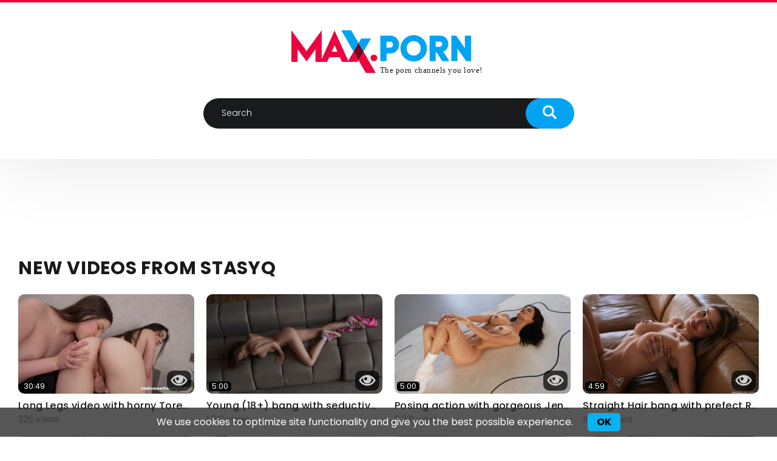

--- FILE ---
content_type: text/html; charset=utf-8
request_url: https://max.porn/label/stasyq/
body_size: 32513
content:
<!DOCTYPE html>
<html lang="en">
<head>
	<title>New porn videos from StasyQ - MAX.PORN</title>
	<meta name="RATING" content="RTA-5042-1996-1400-1577-RTA" />
	<meta http-equiv="Content-Type" content="text/html; charset=utf-8"/>
	<meta name="description" content="Default site description."/>
	<meta name="keywords" content="default site keywords"/>
	<meta name="viewport" content="width=device-width, initial-scale=1">

	<link rel="icon" href="https://max.porn/favicon.ico" type="image/x-icon"> 
	<link rel="shortcut icon" href="https://max.porn/favicon.ico" type="image/x-icon">
	<link href="https://fonts.googleapis.com/css2?family=Poppins:wght@300;400;500;700&display=swap" rel="stylesheet">
	<link href="https://static.max.porn/static/styles/main.maxp.v18.css" rel="stylesheet" type="text/css"/>

	

	<script>
		var pageContext = {
			disableStats: true,											};
		var player_obj;
	</script>
<link rel="apple-touch-icon" sizes="57x57" href="/apple-icon-57x57.png">
<link rel="apple-touch-icon" sizes="60x60" href="/apple-icon-60x60.png">
<link rel="apple-touch-icon" sizes="72x72" href="/apple-icon-72x72.png">
<link rel="apple-touch-icon" sizes="76x76" href="/apple-icon-76x76.png">
<link rel="apple-touch-icon" sizes="114x114" href="/apple-icon-114x114.png">
<link rel="apple-touch-icon" sizes="120x120" href="/apple-icon-120x120.png">
<link rel="apple-touch-icon" sizes="144x144" href="/apple-icon-144x144.png">
<link rel="apple-touch-icon" sizes="152x152" href="/apple-icon-152x152.png">
<link rel="apple-touch-icon" sizes="180x180" href="/apple-icon-180x180.png">
<link rel="icon" type="image/png" sizes="192x192"  href="/android-icon-192x192.png">
<link rel="icon" type="image/png" sizes="32x32" href="/favicon-32x32.png">
<link rel="icon" type="image/png" sizes="96x96" href="/favicon-96x96.png">
<link rel="icon" type="image/png" sizes="16x16" href="/favicon-16x16.png">
<link rel="manifest" href="/manifest.json">
<meta name="msapplication-TileColor" content="#ffffff">
<meta name="msapplication-TileImage" content="/ms-icon-144x144.png">
<meta name="theme-color" content="#ffffff">
<meta name="google-site-verification" content="Abar1tX0lXLQgrHP0OA0GOKQNK5_6N4g-ntkNAroVzs" />
<script>
  var request = indexedDB.open('user_data_db', 1);
  request.onupgradeneeded = function(event) {
    var db = event.target.result;
    if (!db.objectStoreNames.contains('favourites_videos')) {
      db.createObjectStore('favourites_videos', { keyPath: 'video_id' });
      console.log("The 'favourites_videos' object repository has been successfully created.");
    }

    if (!db.objectStoreNames.contains('favourites_models')) {
      db.createObjectStore('favourites_models', { keyPath: 'model_id' });
      console.log("The 'favourites_models' object repository has been successfully created.");
    }

    if (!db.objectStoreNames.contains('favourites_dvd_group')) {
      db.createObjectStore('favourites_dvd_group', { keyPath: 'dvd_group_id' });
      console.log("The 'favourites_dvd_group' object repository has been successfully created.");
    }
    
    if (!db.objectStoreNames.contains('favourites_tags')) {
      db.createObjectStore('favourites_tags', { keyPath: 'tag_id' });
      console.log("The 'favourites_tags' object repository has been successfully created.");
    }
  };
</script>

<!-- AgeGO Age verification -->
<!-- When JavaScript is disabled -->
<noscript>
    <meta http-equiv="refresh" content="0; url=https://myapi.agego.com/noJS"/>
</noscript>

<!-- Age verification -->
<script src="https://verifycdn.agego.com/v1/verify.js"></script>
<script>
  var myRequest = new XMLHttpRequest();
  myRequest.open('GET', '/player/geoip/geoip.php', false);
  myRequest.send();
  if (myRequest.status != 200) {
    console.log( myRequest.status + ': ' + myRequest.statusText );
  } else {
    if (myRequest.responseText=='GB') {
    window.AGEGO = window.AGEGO || function () {
        (AGEGO.e = AGEGO.e || []).push(arguments)
    };
        AGEGO('configure', {
        siteId: 203,
        autoBlur: true,
        verifyMode: 'inline', // 'inline', 'redirect', or 'auto-redirect'
        requireAgeVerification: true, // Enable/disable age verification option
        allowDirectContinue: false, // Allow to skip verification
        overlay: {
            logo: 'https://storage.agego.com/images/baa828f59be6c5cd978f522e15527592.png', // Logo of your site
            theme: 'auto' // 'auto', 'light', 'dark'
        }
    });

      function unblurIfOverlayGone() {
        const el = document.getElementById('agego-overlay-container');
        if (!el || el.offsetParent === null) {
          document.body.classList.remove('agego-blur-content');
          return true;
        }
        return false;
      }

      function readCookieDelit3(name) {
        var name_cook = name + "=";
        var spl = document.cookie.split(';');
        for(var i=0; i<spl.length; i++) {
          var c = spl[i];
          while (c.charAt(0)==' ') c = c.substring(1, c.length);
          if(c.indexOf(name_cook) == 0) return c.substring(name_cook.length, c.length);
        }
        return null;
      }

      document.addEventListener('DOMContentLoaded', () => {
        if (!unblurIfOverlayGone()) {
          const obs = new MutationObserver(() => {
            if (unblurIfOverlayGone()) obs.disconnect();
          });
          obs.observe(document.documentElement, { childList: true, subtree: true, attributes: true });
        }
        
        var agego_aver = readCookieDelit3('agego_aver');
        if (agego_aver == null || agego_aver == '' || agego_aver == ' ') { 
          document.body.classList.add('agego-blur-content');
        }
      })
    }
  }
    </script>
<!-- END AgeGO Age verification -->

 
</head>
<body class="dev2">

<!--LiveInternet counter--><script>
new Image().src = "https://counter.yadro.ru/hit?r"+
escape(document.referrer)+((typeof(screen)=="undefined")?"":
";s"+screen.width+"*"+screen.height+"*"+(screen.colorDepth?
screen.colorDepth:screen.pixelDepth))+";u"+escape(document.URL)+
";h"+escape(document.title.substring(0,150))+
";"+Math.random();</script><!--/LiveInternet-->

<!--start cookie policy-->
	<style>
		.cookiesBanner.hidden {
			display: none;
		}

		.cookiesBanner {
			background: rgba(30,30,30,.75);
			position: fixed;
			bottom: 0;
			left: 0;
			right: 0;
			height: 3rem;
			text-align: center;
			z-index: 1000;
			display: flex;
			justify-content: center;
			align-items: center;
		}

		.cookiesBanner .wrapper-cookies {
			display: flex;
			align-items: center;
		}

		.cookiesBanner .wrapper-cookies .description {
			max-width: 760px;
			color: #fff;
			margin-right: 0.5rem;
		}
  
		.orangeButton {
			border: 0;
			background: rgb(5, 179, 243);
			color: #000;
			border-radius: 5px;
			-moz-border-radius: 5px;
			-webkit-border-radius: 5px;
			-ms-border-radius: 5px;
			-o-border-radius: 5px;
			display: inline-block;
    		font-family: inherit;
			margin: 0;
			padding: 6px 15px;
			cursor: pointer;
			position: relative;
			outline: 0 none;
			text-align: center;
			-webkit-appearance: none;
			-moz-appearance: none;
			-ms-appearance: none;
			-o-appearance: none;
			appearance: none;
			vertical-align: top;
			text-decoration: none;
			font-weight: 700;
		} 

		.cookiesBanner .wrapper-cookies .okButton {
			margin-left: 1rem;
		}

		.cookiesBanner .wrapper-cookies .closeButton {
			margin-left: 2rem;
			background: 0 0;
			border: none;
			color: #b3b3b3;
			font-size: 24px;
			cursor: pointer;
		}
                .description a {
			color: #5dcaf2;
                        text-decoration: underline;
                }

		@media screen and (max-width: 550px) {
			.cookiesBanner {
				height: 5rem;
			}

			.cookiesBanner .wrapper-cookies .closeButton {
				background: 0 0;
				border: none;
				color: #b3b3b3;
				opacity: .9;
				font-size: 24px;
				position: absolute;
				right: 0.5rem;
				bottom: 8rem;
			}

			.cookiesBanner .wrapper-cookies {
				display: flex;
				align-items: center;
				width: 92%;
			}
		}


	</style>
	<div class="cookiesBanner hidden">
		<div class="wrapper-cookies">
			<span class="description">
				We use cookies to optimize site functionality and give you the best possible experience.                        
			</span>
			<button class="orangeButton okButton" >OK</button>
		</div>
	</div>


	<script>

		window.addEventListener("load", function() {
			if ($.cookie('cookiesBanner') == null ){
				$('.cookiesBanner').removeClass('hidden')
			} 


			$('.cookiesBanner .okButton').on('click', function() {
				$('.cookiesBanner').addClass('hidden')

				var expires = new Date();
				expires.setTime(expires.getTime() + (1200 * 60 * 60 * 1000));
				document.cookie = 'cookiesBanner=true;expires=' + expires.toUTCString() + '; path=/';
			});

			$('.cookiesBanner .closeButton').on('click', function() {
				$('.cookiesBanner').addClass('hidden')
			});

		}); 

	</script>

<!--end cookie policy-->

<!--start styles header banner-->

<!--start creating header banner-->

<div class="wrapper">
	<header>
		<div class="container">
			<div class="header-wrapper">
				<a class="logo" href="https://max.porn/">
					<svg version="1.1" xmlns="http://www.w3.org/2000/svg" xmlns:xlink="http://www.w3.org/1999/xlink" x="0px" y="0px"
						width="319.183px" height="77.961px" viewBox="0 0 319.183 77.961" enable-background="new 0 0 319.183 77.961"
						xml:space="preserve">
					<g id="_x2E_porn_copy_2_1_" enable-background="new    ">
						<g id="Vector_Smart_Object2_xA0_Image_2_">
							<g>
								<path fill="#80C41C" d="M110.289,20.856l-2.575-4.483l2.575,4.504l3.982-6.932L110.289,20.856z M102.167,35.051L93.659,20.2
									l8.484,14.851l-3.747,6.563L102.167,35.051z"/>
								<polygon fill="#EC023E" points="108.755,51.931 110.289,49.246 102.167,35.051 98.397,41.614 92.511,51.931 			"/>
								<polygon fill="#EC023E" points="138.503,70.189 122.307,70.189 112.107,52.417 110.289,49.246 118.401,35.08 127.96,51.771 			
									"/>
								<polygon fill="#03A3F3" points="114.504,13.542 114.412,13.702 114.271,13.945 110.289,20.877 118.394,35.043 126.575,20.789 
									130.733,13.542 			"/>
								<polygon fill="#03A3F3" points="110.289,20.877 102.167,35.051 93.659,20.2 93.584,20.075 82.113,0 98.309,0 107.589,16.153 
									107.714,16.373 			"/>
								<polygon fill="#770022" points="118.427,35.08 110.314,49.246 102.192,35.051 110.314,20.877 118.419,35.043 118.41,35.051 			
									"/>
							</g>
							<g>
								<path fill="#EC023E" d="M24.927,34.171L49.822,0v52.062H39.598V30.985L24.927,51.24L10.223,30.985v21.076H0V0L24.927,34.171z"/>
								<path fill="#EC023E" d="M70.963,0.157l23.222,51.903H83.112l-3.44-7.73H62.255l-3.44,7.73H47.772L70.963,0.157z M75.633,35.308
									l-4.638-10.76l-4.702,10.76H75.633z"/>
							</g>
						</g>
						<g id="_x2E_porn_3_" enable-background="new    ">
							<g id="_x2E_porn_4_">
								<g>
									<path fill="#03A3F3" d="M162.113,8.66h-16.078v41.998h10.26v-12.48h5.818C181.732,38.178,181.793,8.66,162.113,8.66z
										M162.113,28.52h-5.818V18.62h5.818C168.475,18.619,168.475,28.52,162.113,28.52z M200.963,7.999
										c-11.999,0-21.719,9.36-21.719,21.72c0,12.36,9.72,21.539,21.719,21.539c12,0,21.779-9.358,21.779-21.539
										C222.742,17.359,212.963,7.999,200.963,7.999z M189.443,29.719c0-15.898,22.979-15.839,22.979,0
										C212.423,45.438,189.443,45.559,189.443,29.719z M243.377,8.66h-16.318v41.998h10.199v-14.22h1.68l8.761,14.22h10.92v-1.92
										l-9-13.319C262.518,29.238,260.057,8.66,243.377,8.66z M243.139,27.14h-5.881v-8.641h5.881
										C249.377,18.499,249.316,27.14,243.139,27.14z M285.148,8.66v20.998L270.629,8.66h-7.919v41.998h10.2v-20.46l14.339,20.46h8.04
										V8.66H285.148z"/>
								</g>
							</g>
						</g>
						<g id="_x2E_porn_copy_2_3_" enable-background="new    ">
							<g id="_x2E_porn_copy_2_4_">
								<g>
									<path fill="#EB023D" d="M135.512,40.158c-3,0-5.4,2.16-5.4,5.34c0,2.641,2.4,5.34,5.4,5.34c3.24,0,5.58-2.699,5.58-5.34
										C141.091,42.318,138.751,40.158,135.512,40.158z"/>
								</g>
							</g>
						</g>
					</g>
					<g id="The_porn_titles_you_know_x21__1_" enable-background="new    ">
						<text transform="matrix(1 0 0 1 145.502 69.8125)">
							<tspan x="0" y="0" fill="#191A1C" font-family="'Poppins-Medium'" font-size="13" style="letter-spacing: .5px;">The porn channels you love!</tspan>
						</text>
					</g>
				</svg>
				</a>
				<div class="form">
					<form id="search_form" action="https://max.porn/search/" method="get" data-url="https://max.porn/search/%QUERY%/">
						<div class="form-control">
							<input class="search-input" type="text" name="q" placeholder="Search" value=""/>
							<button type="submit" class="btn-submit">
								<svg class="svg-icon icon-search">
									<use xlink:href="#icon-search"></use>
								</svg>
							</button>
						</div>
					</form>
				</div>
			</div>
		</div>
	</header>

	<main class="main">
		<div class="container">
			<!--start creating header banner-->
												<div class="top_spot desk" style="display: none;"><iframe src="https://tcdwm.com/cifra?psid=perfectgirls&psprogram=cbrnd&pstool=212_1&site=wl3&cobrandid=258134&campaign_id=&category=girl&row=1&column=5&background=EBEBEB&fill=0&border=0&model=inside&modelColor=0&modelFill=0&wide=1&padding=2px&width=0&height=0&imageWidth=0&imageHeight=0&stream=1&start=1&performerList=&subaffid={SUBAFFID}&legacyRedirect=1" scrolling="no" align="middle" frameborder="no" allowtransparency="true" marginHeight="0" marginWidth="0" style="position:absolute;top:0;left:0;width:100%;height:100%;background:transparent;"></iframe><script src="https://tcdwm.com/cifra/script?id=awe-customiframe-container&row=1&column=5&border=0&wide=1&padding=2px&model=inside&width=0&height=0&imageWidth=0&imageHeight=0&stream=1&start=1&legacyRedirect=1"></script></div>  
					<div class="top_spot mobile" style="display: none;">
  <div class="text">Advertising</div>
  <div class="spot_wrap"><iframe src="https://tcdwm.com/cifra?psid=perfectgirls&psprogram=cbrnd&pstool=212_1&site=wl3&cobrandid=258134&campaign_id=&category=girl&row=1&column=2&background=BFB7B8&fill=0&border=0&model=inside&modelColor=0&modelFill=0&wide=1&padding=3px&width=0&height=0&imageWidth=0&imageHeight=0&stream=1&start=1&performerList=&subaffid={SUBAFFID}&legacyRedirect=1" scrolling="no" align="middle" frameborder="no" allowtransparency="true" marginHeight="0" marginWidth="0" style="position:absolute;top:0;left:0;width:100%;height:100%;background:transparent;"></iframe><script src="https://tcdwm.com/cifra/script?id=awe-customiframe-container&row=1&column=2&border=0&wide=1&padding=3px&model=inside&width=0&height=0&imageWidth=0&imageHeight=0&stream=1&start=1&legacyRedirect=1"></script></div> 
</div>
										<!--end creating header banner-->
	
			<div class="box" id="custom_list_videos_common_videos_list">
				
				<div class="headline">
		<h1 class="title">			New Videos from StasyQ		</h1>

			</div>

<div class="thumbs second video-list" id="custom_list_videos_common_videos_list_items">
				
						
																	
																																	


			
			
			<div class="item  ">
				<a class="video" href="https://max.porn/videos/691505/toreeq-s-kissing-porn/" title="Long Legs video with horny ToreeQ"  data-preview-custom="https://max.porn/get_file/13/4f19863d724739ea64821711d6220ba4/691000/691505/691505_preview360p.mp4/">
					<div class="img-holder">
													<img class="thumb lazyload" src="[data-uri]" data-src="https://static.max.porn/contents/videos_screenshots/691000/691505/640x360/3.jpg" alt="Long Legs video with horny ToreeQ"    width="640" height="360"/>
						                      <p class="duration_item">
                     30:49 
                     </p>
					</div>
					<div class="title">
													Long Legs video with horny ToreeQ
											</div>
					<div class="views">
						<span class="value">326</span>
						<span class="text">views</span>
					</div>
				</a>
				<div class="preview">
					
					<svg version="1.1" xmlns="http://www.w3.org/2000/svg" width="34" height="34" viewBox="0 0 32 32" id="startButton_691505">
						<path stroke-width=".2"  class="path" stroke="#F0F0F0" fill="#ccc" d="M16 6c-6.979 0-13.028 4.064-16 10 2.972 5.936 9.021 10 16 10s13.027-4.064 16-10c-2.972-5.936-9.021-10-16-10zM23.889 11.303c1.88 1.199 3.473 2.805 4.67 4.697-1.197 1.891-2.79 3.498-4.67 4.697-2.362 1.507-5.090 2.303-7.889 2.303s-5.527-0.796-7.889-2.303c-1.88-1.199-3.473-2.805-4.67-4.697 1.197-1.891 2.79-3.498 4.67-4.697 0.122-0.078 0.246-0.154 0.371-0.228-0.311 0.854-0.482 1.776-0.482 2.737 0 4.418 3.582 8 8 8s8-3.582 8-8c0-0.962-0.17-1.883-0.482-2.737 0.124 0.074 0.248 0.15 0.371 0.228v0zM16 13c0 1.657-1.343 3-3 3s-3-1.343-3-3 1.343-3 3-3 3 1.343 3 3z"></path>
					</svg>

				</div> 
							</div>
		
						
																	
																																	


			
			
			<div class="item  ">
				<a class="video" href="https://max.porn/videos/689249/rita-s-long-hair-video/" title="Young (18+) bang with seductive Rita Fizzi"  data-preview-custom="https://max.porn/get_file/13/cad883c2e803bfba99e422b04d599bcf/689000/689249/689249_preview360p.mp4/">
					<div class="img-holder">
													<img class="thumb lazyload" src="[data-uri]" data-src="https://static.max.porn/contents/videos_screenshots/689000/689249/640x360/3.jpg" alt="Young (18+) bang with seductive Rita Fizzi"    width="640" height="360"/>
						                      <p class="duration_item">
                     5:00 
                     </p>
					</div>
					<div class="title">
													Young (18+) bang with seductive Rita Fizzi
											</div>
					<div class="views">
						<span class="value">1 912</span>
						<span class="text">views</span>
					</div>
				</a>
				<div class="preview">
					
					<svg version="1.1" xmlns="http://www.w3.org/2000/svg" width="34" height="34" viewBox="0 0 32 32" id="startButton_689249">
						<path stroke-width=".2"  class="path" stroke="#F0F0F0" fill="#ccc" d="M16 6c-6.979 0-13.028 4.064-16 10 2.972 5.936 9.021 10 16 10s13.027-4.064 16-10c-2.972-5.936-9.021-10-16-10zM23.889 11.303c1.88 1.199 3.473 2.805 4.67 4.697-1.197 1.891-2.79 3.498-4.67 4.697-2.362 1.507-5.090 2.303-7.889 2.303s-5.527-0.796-7.889-2.303c-1.88-1.199-3.473-2.805-4.67-4.697 1.197-1.891 2.79-3.498 4.67-4.697 0.122-0.078 0.246-0.154 0.371-0.228-0.311 0.854-0.482 1.776-0.482 2.737 0 4.418 3.582 8 8 8s8-3.582 8-8c0-0.962-0.17-1.883-0.482-2.737 0.124 0.074 0.248 0.15 0.371 0.228v0zM16 13c0 1.657-1.343 3-3 3s-3-1.343-3-3 1.343-3 3-3 3 1.343 3 3z"></path>
					</svg>

				</div> 
							</div>
		
						
																	
																																	


			
			
			<div class="item  ">
				<a class="video" href="https://max.porn/videos/686833/well-formed-jenny-frank-s-straight-hair-xxx/" title="Posing action with gorgeous Jenny Frank"  data-preview-custom="https://max.porn/get_file/13/22e71a42411700a3e936c78d30f86a03/686000/686833/686833_preview360p.mp4/">
					<div class="img-holder">
													<img class="thumb lazyload" src="[data-uri]" data-src="https://static.max.porn/contents/videos_screenshots/686000/686833/640x360/3.jpg" alt="Posing action with gorgeous Jenny Frank"    width="640" height="360"/>
						                      <p class="duration_item">
                     5:00 
                     </p>
					</div>
					<div class="title">
													Posing action with gorgeous Jenny Frank
											</div>
					<div class="views">
						<span class="value">2 231</span>
						<span class="text">views</span>
					</div>
				</a>
				<div class="preview">
					
					<svg version="1.1" xmlns="http://www.w3.org/2000/svg" width="34" height="34" viewBox="0 0 32 32" id="startButton_686833">
						<path stroke-width=".2"  class="path" stroke="#F0F0F0" fill="#ccc" d="M16 6c-6.979 0-13.028 4.064-16 10 2.972 5.936 9.021 10 16 10s13.027-4.064 16-10c-2.972-5.936-9.021-10-16-10zM23.889 11.303c1.88 1.199 3.473 2.805 4.67 4.697-1.197 1.891-2.79 3.498-4.67 4.697-2.362 1.507-5.090 2.303-7.889 2.303s-5.527-0.796-7.889-2.303c-1.88-1.199-3.473-2.805-4.67-4.697 1.197-1.891 2.79-3.498 4.67-4.697 0.122-0.078 0.246-0.154 0.371-0.228-0.311 0.854-0.482 1.776-0.482 2.737 0 4.418 3.582 8 8 8s8-3.582 8-8c0-0.962-0.17-1.883-0.482-2.737 0.124 0.074 0.248 0.15 0.371 0.228v0zM16 13c0 1.657-1.343 3-3 3s-3-1.343-3-3 1.343-3 3-3 3 1.343 3 3z"></path>
					</svg>

				</div> 
							</div>
		
						
																	
																																	


			
			
			<div class="item  ">
				<a class="video" href="https://max.porn/videos/684099/rishaq-s-posing-trailer/" title="Straight Hair bang with prefect RishaQ"  data-preview-custom="https://max.porn/get_file/13/8d3c666d002c223de971911b2b7c4443/684000/684099/684099_preview360p.mp4/">
					<div class="img-holder">
													<img class="thumb lazyload" src="[data-uri]" data-src="https://static.max.porn/contents/videos_screenshots/684000/684099/640x360/3.jpg" alt="Straight Hair bang with prefect RishaQ"    width="640" height="360"/>
						                      <p class="duration_item">
                     4:59 
                     </p>
					</div>
					<div class="title">
													Straight Hair bang with prefect RishaQ
											</div>
					<div class="views">
						<span class="value">11 080</span>
						<span class="text">views</span>
					</div>
				</a>
				<div class="preview">
					
					<svg version="1.1" xmlns="http://www.w3.org/2000/svg" width="34" height="34" viewBox="0 0 32 32" id="startButton_684099">
						<path stroke-width=".2"  class="path" stroke="#F0F0F0" fill="#ccc" d="M16 6c-6.979 0-13.028 4.064-16 10 2.972 5.936 9.021 10 16 10s13.027-4.064 16-10c-2.972-5.936-9.021-10-16-10zM23.889 11.303c1.88 1.199 3.473 2.805 4.67 4.697-1.197 1.891-2.79 3.498-4.67 4.697-2.362 1.507-5.090 2.303-7.889 2.303s-5.527-0.796-7.889-2.303c-1.88-1.199-3.473-2.805-4.67-4.697 1.197-1.891 2.79-3.498 4.67-4.697 0.122-0.078 0.246-0.154 0.371-0.228-0.311 0.854-0.482 1.776-0.482 2.737 0 4.418 3.582 8 8 8s8-3.582 8-8c0-0.962-0.17-1.883-0.482-2.737 0.124 0.074 0.248 0.15 0.371 0.228v0zM16 13c0 1.657-1.343 3-3 3s-3-1.343-3-3 1.343-3 3-3 3 1.343 3 3z"></path>
					</svg>

				</div> 
							</div>
		
						
																	
																																	


			
			
			<div class="item  ">
				<a class="video" href="https://max.porn/videos/681703/irresistible-angel-di-natural-tits-dirt-stasyq/" title="Posing action with horny Angel Di"  data-preview-custom="https://max.porn/get_file/13/30d39bf5707e647b8feea861feaad9a8/681000/681703/681703_preview360p.mp4/">
					<div class="img-holder">
													<img class="thumb lazyload" src="[data-uri]" data-src="https://static.max.porn/contents/videos_screenshots/681000/681703/640x360/3.jpg" alt="Posing action with horny Angel Di"    width="640" height="360"/>
						                      <p class="duration_item">
                     5:00 
                     </p>
					</div>
					<div class="title">
													Posing action with horny Angel Di
											</div>
					<div class="views">
						<span class="value">3 363</span>
						<span class="text">views</span>
					</div>
				</a>
				<div class="preview">
					
					<svg version="1.1" xmlns="http://www.w3.org/2000/svg" width="34" height="34" viewBox="0 0 32 32" id="startButton_681703">
						<path stroke-width=".2"  class="path" stroke="#F0F0F0" fill="#ccc" d="M16 6c-6.979 0-13.028 4.064-16 10 2.972 5.936 9.021 10 16 10s13.027-4.064 16-10c-2.972-5.936-9.021-10-16-10zM23.889 11.303c1.88 1.199 3.473 2.805 4.67 4.697-1.197 1.891-2.79 3.498-4.67 4.697-2.362 1.507-5.090 2.303-7.889 2.303s-5.527-0.796-7.889-2.303c-1.88-1.199-3.473-2.805-4.67-4.697 1.197-1.891 2.79-3.498 4.67-4.697 0.122-0.078 0.246-0.154 0.371-0.228-0.311 0.854-0.482 1.776-0.482 2.737 0 4.418 3.582 8 8 8s8-3.582 8-8c0-0.962-0.17-1.883-0.482-2.737 0.124 0.074 0.248 0.15 0.371 0.228v0zM16 13c0 1.657-1.343 3-3 3s-3-1.343-3-3 1.343-3 3-3 3 1.343 3 3z"></path>
					</svg>

				</div> 
							</div>
		
						
																	
																																	


			
			
			<div class="item  ">
				<a class="video" href="https://max.porn/videos/673676/stasyq-featuring-holdyq-s-big-tits-smut/" title="Sofa smut with awesome HoldyQ"  data-preview-custom="https://max.porn/get_file/13/0d3d66da6f514fe0f3a1a7d124fe4d4e/673000/673676/673676_preview360p.mp4/">
					<div class="img-holder">
													<img class="thumb lazyload" src="[data-uri]" data-src="https://static.max.porn/contents/videos_screenshots/673000/673676/640x360/3.jpg" alt="Sofa smut with awesome HoldyQ"    width="640" height="360"/>
						                      <p class="duration_item">
                     5:00 
                     </p>
					</div>
					<div class="title">
													Sofa smut with awesome HoldyQ
											</div>
					<div class="views">
						<span class="value">2 838</span>
						<span class="text">views</span>
					</div>
				</a>
				<div class="preview">
					
					<svg version="1.1" xmlns="http://www.w3.org/2000/svg" width="34" height="34" viewBox="0 0 32 32" id="startButton_673676">
						<path stroke-width=".2"  class="path" stroke="#F0F0F0" fill="#ccc" d="M16 6c-6.979 0-13.028 4.064-16 10 2.972 5.936 9.021 10 16 10s13.027-4.064 16-10c-2.972-5.936-9.021-10-16-10zM23.889 11.303c1.88 1.199 3.473 2.805 4.67 4.697-1.197 1.891-2.79 3.498-4.67 4.697-2.362 1.507-5.090 2.303-7.889 2.303s-5.527-0.796-7.889-2.303c-1.88-1.199-3.473-2.805-4.67-4.697 1.197-1.891 2.79-3.498 4.67-4.697 0.122-0.078 0.246-0.154 0.371-0.228-0.311 0.854-0.482 1.776-0.482 2.737 0 4.418 3.582 8 8 8s8-3.582 8-8c0-0.962-0.17-1.883-0.482-2.737 0.124 0.074 0.248 0.15 0.371 0.228v0zM16 13c0 1.657-1.343 3-3 3s-3-1.343-3-3 1.343-3 3-3 3 1.343 3 3z"></path>
					</svg>

				</div> 
							</div>
		
						
																	
																																	


			
			
			<div class="item  ">
				<a class="video" href="https://max.porn/videos/670708/watch-cunning-toreeq-s-dirt/" title="Teen (18+) screw with horny ToreeQ"  data-preview-custom="https://max.porn/get_file/13/9c7949df6c2d521da9ca50cb2784e47a/670000/670708/670708_preview360p.mp4/">
					<div class="img-holder">
													<img class="thumb lazyload" src="[data-uri]" data-src="https://static.max.porn/contents/videos_screenshots/670000/670708/640x360/3.jpg" alt="Teen (18+) screw with horny ToreeQ"    width="640" height="360"/>
						                      <p class="duration_item">
                     10:00 
                     </p>
					</div>
					<div class="title">
													Teen (18+) screw with horny ToreeQ
											</div>
					<div class="views">
						<span class="value">5 153</span>
						<span class="text">views</span>
					</div>
				</a>
				<div class="preview">
					
					<svg version="1.1" xmlns="http://www.w3.org/2000/svg" width="34" height="34" viewBox="0 0 32 32" id="startButton_670708">
						<path stroke-width=".2"  class="path" stroke="#F0F0F0" fill="#ccc" d="M16 6c-6.979 0-13.028 4.064-16 10 2.972 5.936 9.021 10 16 10s13.027-4.064 16-10c-2.972-5.936-9.021-10-16-10zM23.889 11.303c1.88 1.199 3.473 2.805 4.67 4.697-1.197 1.891-2.79 3.498-4.67 4.697-2.362 1.507-5.090 2.303-7.889 2.303s-5.527-0.796-7.889-2.303c-1.88-1.199-3.473-2.805-4.67-4.697 1.197-1.891 2.79-3.498 4.67-4.697 0.122-0.078 0.246-0.154 0.371-0.228-0.311 0.854-0.482 1.776-0.482 2.737 0 4.418 3.582 8 8 8s8-3.582 8-8c0-0.962-0.17-1.883-0.482-2.737 0.124 0.074 0.248 0.15 0.371 0.228v0zM16 13c0 1.657-1.343 3-3 3s-3-1.343-3-3 1.343-3 3-3 3 1.343 3 3z"></path>
					</svg>

				</div> 
							</div>
		
						
																	
																																	


			
			
			<div class="item  ">
				<a class="video" href="https://max.porn/videos/668043/libidinous-karina-moons-skinny-trailer-stasyq/" title="Perfect Body action with seductive Karina Moons"  data-preview-custom="https://max.porn/get_file/13/ea59b3bd772013747cd8d971de71e5ea/668000/668043/668043_preview360p.mp4/">
					<div class="img-holder">
													<img class="thumb lazyload" src="[data-uri]" data-src="https://static.max.porn/contents/videos_screenshots/668000/668043/640x360/3.jpg" alt="Perfect Body action with seductive Karina Moons"    width="640" height="360"/>
						                      <p class="duration_item">
                     5:00 
                     </p>
					</div>
					<div class="title">
													Perfect Body action with seductive Karina Moons
											</div>
					<div class="views">
						<span class="value">4 193</span>
						<span class="text">views</span>
					</div>
				</a>
				<div class="preview">
					
					<svg version="1.1" xmlns="http://www.w3.org/2000/svg" width="34" height="34" viewBox="0 0 32 32" id="startButton_668043">
						<path stroke-width=".2"  class="path" stroke="#F0F0F0" fill="#ccc" d="M16 6c-6.979 0-13.028 4.064-16 10 2.972 5.936 9.021 10 16 10s13.027-4.064 16-10c-2.972-5.936-9.021-10-16-10zM23.889 11.303c1.88 1.199 3.473 2.805 4.67 4.697-1.197 1.891-2.79 3.498-4.67 4.697-2.362 1.507-5.090 2.303-7.889 2.303s-5.527-0.796-7.889-2.303c-1.88-1.199-3.473-2.805-4.67-4.697 1.197-1.891 2.79-3.498 4.67-4.697 0.122-0.078 0.246-0.154 0.371-0.228-0.311 0.854-0.482 1.776-0.482 2.737 0 4.418 3.582 8 8 8s8-3.582 8-8c0-0.962-0.17-1.883-0.482-2.737 0.124 0.074 0.248 0.15 0.371 0.228v0zM16 13c0 1.657-1.343 3-3 3s-3-1.343-3-3 1.343-3 3-3 3 1.343 3 3z"></path>
					</svg>

				</div> 
							</div>
		
						
			


			
			
			<div class="item  ">
				<a class="video" href="https://max.porn/videos/665075/stasyq-featuring-one-and-only-s-fingering-movie/" title="Milf video"  data-preview-custom="https://max.porn/get_file/13/45756cb7a712e9259efab21a52856bc2/665000/665075/665075_preview360p.mp4/">
					<div class="img-holder">
													<img class="thumb lazyload" src="[data-uri]" data-src="https://static.max.porn/contents/videos_screenshots/665000/665075/640x360/3.jpg" alt="Milf video"    width="640" height="360"/>
						                      <p class="duration_item">
                     5:00 
                     </p>
					</div>
					<div class="title">
													Milf video
											</div>
					<div class="views">
						<span class="value">4 445</span>
						<span class="text">views</span>
					</div>
				</a>
				<div class="preview">
					
					<svg version="1.1" xmlns="http://www.w3.org/2000/svg" width="34" height="34" viewBox="0 0 32 32" id="startButton_665075">
						<path stroke-width=".2"  class="path" stroke="#F0F0F0" fill="#ccc" d="M16 6c-6.979 0-13.028 4.064-16 10 2.972 5.936 9.021 10 16 10s13.027-4.064 16-10c-2.972-5.936-9.021-10-16-10zM23.889 11.303c1.88 1.199 3.473 2.805 4.67 4.697-1.197 1.891-2.79 3.498-4.67 4.697-2.362 1.507-5.090 2.303-7.889 2.303s-5.527-0.796-7.889-2.303c-1.88-1.199-3.473-2.805-4.67-4.697 1.197-1.891 2.79-3.498 4.67-4.697 0.122-0.078 0.246-0.154 0.371-0.228-0.311 0.854-0.482 1.776-0.482 2.737 0 4.418 3.582 8 8 8s8-3.582 8-8c0-0.962-0.17-1.883-0.482-2.737 0.124 0.074 0.248 0.15 0.371 0.228v0zM16 13c0 1.657-1.343 3-3 3s-3-1.343-3-3 1.343-3 3-3 3 1.343 3 3z"></path>
					</svg>

				</div> 
							</div>
		
						
																	
																																	


			
			
			<div class="item  ">
				<a class="video" href="https://max.porn/videos/661942/temperament-lia-mango-s-stockings-movie/" title="Long Hair porn with seductive Lia Mango"  data-preview-custom="https://max.porn/get_file/13/4183f065c9860d143373431f2d0bae35/661000/661942/661942_preview360p.mp4/">
					<div class="img-holder">
													<img class="thumb lazyload" src="[data-uri]" data-src="https://static.max.porn/contents/videos_screenshots/661000/661942/640x360/3.jpg" alt="Long Hair porn with seductive Lia Mango"    width="640" height="360"/>
						                      <p class="duration_item">
                     4:58 
                     </p>
					</div>
					<div class="title">
													Long Hair porn with seductive Lia Mango
											</div>
					<div class="views">
						<span class="value">2 617</span>
						<span class="text">views</span>
					</div>
				</a>
				<div class="preview">
					
					<svg version="1.1" xmlns="http://www.w3.org/2000/svg" width="34" height="34" viewBox="0 0 32 32" id="startButton_661942">
						<path stroke-width=".2"  class="path" stroke="#F0F0F0" fill="#ccc" d="M16 6c-6.979 0-13.028 4.064-16 10 2.972 5.936 9.021 10 16 10s13.027-4.064 16-10c-2.972-5.936-9.021-10-16-10zM23.889 11.303c1.88 1.199 3.473 2.805 4.67 4.697-1.197 1.891-2.79 3.498-4.67 4.697-2.362 1.507-5.090 2.303-7.889 2.303s-5.527-0.796-7.889-2.303c-1.88-1.199-3.473-2.805-4.67-4.697 1.197-1.891 2.79-3.498 4.67-4.697 0.122-0.078 0.246-0.154 0.371-0.228-0.311 0.854-0.482 1.776-0.482 2.737 0 4.418 3.582 8 8 8s8-3.582 8-8c0-0.962-0.17-1.883-0.482-2.737 0.124 0.074 0.248 0.15 0.371 0.228v0zM16 13c0 1.657-1.343 3-3 3s-3-1.343-3-3 1.343-3 3-3 3 1.343 3 3z"></path>
					</svg>

				</div> 
							</div>
		
						
																	
																																	


			
			
			<div class="item  ">
				<a class="video" href="https://max.porn/videos/659212/elegant-noname-s-solo-trailer/" title="Natural Tits porn with sexy Amateur"  data-preview-custom="https://max.porn/get_file/13/8b16b256374d43bf86ecbf5f3e59b398/659000/659212/659212_preview360p.mp4/">
					<div class="img-holder">
													<img class="thumb lazyload" src="[data-uri]" data-src="https://static.max.porn/contents/videos_screenshots/659000/659212/640x360/3.jpg" alt="Natural Tits porn with sexy Amateur"    width="640" height="360"/>
						                      <p class="duration_item">
                     5:00 
                     </p>
					</div>
					<div class="title">
													Natural Tits porn with sexy Amateur
											</div>
					<div class="views">
						<span class="value">4 943</span>
						<span class="text">views</span>
					</div>
				</a>
				<div class="preview">
					
					<svg version="1.1" xmlns="http://www.w3.org/2000/svg" width="34" height="34" viewBox="0 0 32 32" id="startButton_659212">
						<path stroke-width=".2"  class="path" stroke="#F0F0F0" fill="#ccc" d="M16 6c-6.979 0-13.028 4.064-16 10 2.972 5.936 9.021 10 16 10s13.027-4.064 16-10c-2.972-5.936-9.021-10-16-10zM23.889 11.303c1.88 1.199 3.473 2.805 4.67 4.697-1.197 1.891-2.79 3.498-4.67 4.697-2.362 1.507-5.090 2.303-7.889 2.303s-5.527-0.796-7.889-2.303c-1.88-1.199-3.473-2.805-4.67-4.697 1.197-1.891 2.79-3.498 4.67-4.697 0.122-0.078 0.246-0.154 0.371-0.228-0.311 0.854-0.482 1.776-0.482 2.737 0 4.418 3.582 8 8 8s8-3.582 8-8c0-0.962-0.17-1.883-0.482-2.737 0.124 0.074 0.248 0.15 0.371 0.228v0zM16 13c0 1.657-1.343 3-3 3s-3-1.343-3-3 1.343-3 3-3 3 1.343 3 3z"></path>
					</svg>

				</div> 
							</div>
		
						
																	
																																	


			
			
			<div class="item  ">
				<a class="video" href="https://max.porn/videos/655988/danaq-s-amateur-video-by-stasyq/" title="Stockings screw with pretty DanaQ"  data-preview-custom="https://max.porn/get_file/13/4af3919a7116647b6a7cd3fc1cd03a7e/655000/655988/655988_preview360p.mp4/">
					<div class="img-holder">
													<img class="thumb lazyload" src="[data-uri]" data-src="https://static.max.porn/contents/videos_screenshots/655000/655988/640x360/3.jpg" alt="Stockings screw with pretty DanaQ"    width="640" height="360"/>
						                      <p class="duration_item">
                     4:57 
                     </p>
					</div>
					<div class="title">
													Stockings screw with pretty DanaQ
											</div>
					<div class="views">
						<span class="value">6 870</span>
						<span class="text">views</span>
					</div>
				</a>
				<div class="preview">
					
					<svg version="1.1" xmlns="http://www.w3.org/2000/svg" width="34" height="34" viewBox="0 0 32 32" id="startButton_655988">
						<path stroke-width=".2"  class="path" stroke="#F0F0F0" fill="#ccc" d="M16 6c-6.979 0-13.028 4.064-16 10 2.972 5.936 9.021 10 16 10s13.027-4.064 16-10c-2.972-5.936-9.021-10-16-10zM23.889 11.303c1.88 1.199 3.473 2.805 4.67 4.697-1.197 1.891-2.79 3.498-4.67 4.697-2.362 1.507-5.090 2.303-7.889 2.303s-5.527-0.796-7.889-2.303c-1.88-1.199-3.473-2.805-4.67-4.697 1.197-1.891 2.79-3.498 4.67-4.697 0.122-0.078 0.246-0.154 0.371-0.228-0.311 0.854-0.482 1.776-0.482 2.737 0 4.418 3.582 8 8 8s8-3.582 8-8c0-0.962-0.17-1.883-0.482-2.737 0.124 0.074 0.248 0.15 0.371 0.228v0zM16 13c0 1.657-1.343 3-3 3s-3-1.343-3-3 1.343-3 3-3 3 1.343 3 3z"></path>
					</svg>

				</div> 
							</div>
		
						
																	
																																	


			
			
			<div class="item  ">
				<a class="video" href="https://max.porn/videos/653125/beauteous-jennyq-s-posing-clip/" title="Skinny video with hot JennyQ"  data-preview-custom="https://max.porn/get_file/13/9e6f95a40e11ccb5879cee95bc06cc54/653000/653125/653125_preview360p.mp4/">
					<div class="img-holder">
													<img class="thumb lazyload" src="[data-uri]" data-src="https://static.max.porn/contents/videos_screenshots/653000/653125/640x360/3.jpg" alt="Skinny video with hot JennyQ"    width="640" height="360"/>
						                      <p class="duration_item">
                     4:58 
                     </p>
					</div>
					<div class="title">
													Skinny video with hot JennyQ
											</div>
					<div class="views">
						<span class="value">5 809</span>
						<span class="text">views</span>
					</div>
				</a>
				<div class="preview">
					
					<svg version="1.1" xmlns="http://www.w3.org/2000/svg" width="34" height="34" viewBox="0 0 32 32" id="startButton_653125">
						<path stroke-width=".2"  class="path" stroke="#F0F0F0" fill="#ccc" d="M16 6c-6.979 0-13.028 4.064-16 10 2.972 5.936 9.021 10 16 10s13.027-4.064 16-10c-2.972-5.936-9.021-10-16-10zM23.889 11.303c1.88 1.199 3.473 2.805 4.67 4.697-1.197 1.891-2.79 3.498-4.67 4.697-2.362 1.507-5.090 2.303-7.889 2.303s-5.527-0.796-7.889-2.303c-1.88-1.199-3.473-2.805-4.67-4.697 1.197-1.891 2.79-3.498 4.67-4.697 0.122-0.078 0.246-0.154 0.371-0.228-0.311 0.854-0.482 1.776-0.482 2.737 0 4.418 3.582 8 8 8s8-3.582 8-8c0-0.962-0.17-1.883-0.482-2.737 0.124 0.074 0.248 0.15 0.371 0.228v0zM16 13c0 1.657-1.343 3-3 3s-3-1.343-3-3 1.343-3 3-3 3 1.343 3 3z"></path>
					</svg>

				</div> 
							</div>
		
						
																	
																																	


			
			
			<div class="item  ">
				<a class="video" href="https://max.porn/videos/650364/annaq-s-no-sex-video/" title="Nude scene with passionate AnnaQ"  data-preview-custom="https://max.porn/get_file/13/00710f62b3d21fd24e645ea4657606fe/650000/650364/650364_preview360p.mp4/">
					<div class="img-holder">
													<img class="thumb lazyload" src="[data-uri]" data-src="https://static.max.porn/contents/videos_screenshots/650000/650364/640x360/3.jpg" alt="Nude scene with passionate AnnaQ"    width="640" height="360"/>
						                      <p class="duration_item">
                     4:59 
                     </p>
					</div>
					<div class="title">
													Nude scene with passionate AnnaQ
											</div>
					<div class="views">
						<span class="value">6 839</span>
						<span class="text">views</span>
					</div>
				</a>
				<div class="preview">
					
					<svg version="1.1" xmlns="http://www.w3.org/2000/svg" width="34" height="34" viewBox="0 0 32 32" id="startButton_650364">
						<path stroke-width=".2"  class="path" stroke="#F0F0F0" fill="#ccc" d="M16 6c-6.979 0-13.028 4.064-16 10 2.972 5.936 9.021 10 16 10s13.027-4.064 16-10c-2.972-5.936-9.021-10-16-10zM23.889 11.303c1.88 1.199 3.473 2.805 4.67 4.697-1.197 1.891-2.79 3.498-4.67 4.697-2.362 1.507-5.090 2.303-7.889 2.303s-5.527-0.796-7.889-2.303c-1.88-1.199-3.473-2.805-4.67-4.697 1.197-1.891 2.79-3.498 4.67-4.697 0.122-0.078 0.246-0.154 0.371-0.228-0.311 0.854-0.482 1.776-0.482 2.737 0 4.418 3.582 8 8 8s8-3.582 8-8c0-0.962-0.17-1.883-0.482-2.737 0.124 0.074 0.248 0.15 0.371 0.228v0zM16 13c0 1.657-1.343 3-3 3s-3-1.343-3-3 1.343-3 3-3 3 1.343 3 3z"></path>
					</svg>

				</div> 
							</div>
		
						
																	
																																	


			
			
			<div class="item  ">
				<a class="video" href="https://max.porn/videos/645179/stasyq-featuring-xenia-skye-s-amateur-dirt/" title="Stripping bang with awesome Xenia Skye"  data-preview-custom="https://max.porn/get_file/13/24fe8aaf5cf2a89639859cd55834015d/645000/645179/645179_preview360p.mp4/">
					<div class="img-holder">
													<img class="thumb lazyload" src="[data-uri]" data-src="https://static.max.porn/contents/videos_screenshots/645000/645179/640x360/3.jpg" alt="Stripping bang with awesome Xenia Skye"    width="640" height="360"/>
						                      <p class="duration_item">
                     4:59 
                     </p>
					</div>
					<div class="title">
													Stripping bang with awesome Xenia Skye
											</div>
					<div class="views">
						<span class="value">3 658</span>
						<span class="text">views</span>
					</div>
				</a>
				<div class="preview">
					
					<svg version="1.1" xmlns="http://www.w3.org/2000/svg" width="34" height="34" viewBox="0 0 32 32" id="startButton_645179">
						<path stroke-width=".2"  class="path" stroke="#F0F0F0" fill="#ccc" d="M16 6c-6.979 0-13.028 4.064-16 10 2.972 5.936 9.021 10 16 10s13.027-4.064 16-10c-2.972-5.936-9.021-10-16-10zM23.889 11.303c1.88 1.199 3.473 2.805 4.67 4.697-1.197 1.891-2.79 3.498-4.67 4.697-2.362 1.507-5.090 2.303-7.889 2.303s-5.527-0.796-7.889-2.303c-1.88-1.199-3.473-2.805-4.67-4.697 1.197-1.891 2.79-3.498 4.67-4.697 0.122-0.078 0.246-0.154 0.371-0.228-0.311 0.854-0.482 1.776-0.482 2.737 0 4.418 3.582 8 8 8s8-3.582 8-8c0-0.962-0.17-1.883-0.482-2.737 0.124 0.074 0.248 0.15 0.371 0.228v0zM16 13c0 1.657-1.343 3-3 3s-3-1.343-3-3 1.343-3 3-3 3 1.343 3 3z"></path>
					</svg>

				</div> 
							</div>
		
						
																	
																																	


			
			
			<div class="item  ">
				<a class="video" href="https://max.porn/videos/642797/rita-s-young-18-xxx/" title="Posing movie with prefect Rita Fizzi"  data-preview-custom="https://max.porn/get_file/13/9b8c7e626ada5a7601fd494c9d41b5c1/642000/642797/642797_preview360p.mp4/">
					<div class="img-holder">
													<img class="thumb lazyload" src="[data-uri]" data-src="https://static.max.porn/contents/videos_screenshots/642000/642797/640x360/3.jpg" alt="Posing movie with prefect Rita Fizzi"    width="640" height="360"/>
						                      <p class="duration_item">
                     5:00 
                     </p>
					</div>
					<div class="title">
													Posing movie with prefect Rita Fizzi
											</div>
					<div class="views">
						<span class="value">7 062</span>
						<span class="text">views</span>
					</div>
				</a>
				<div class="preview">
					
					<svg version="1.1" xmlns="http://www.w3.org/2000/svg" width="34" height="34" viewBox="0 0 32 32" id="startButton_642797">
						<path stroke-width=".2"  class="path" stroke="#F0F0F0" fill="#ccc" d="M16 6c-6.979 0-13.028 4.064-16 10 2.972 5.936 9.021 10 16 10s13.027-4.064 16-10c-2.972-5.936-9.021-10-16-10zM23.889 11.303c1.88 1.199 3.473 2.805 4.67 4.697-1.197 1.891-2.79 3.498-4.67 4.697-2.362 1.507-5.090 2.303-7.889 2.303s-5.527-0.796-7.889-2.303c-1.88-1.199-3.473-2.805-4.67-4.697 1.197-1.891 2.79-3.498 4.67-4.697 0.122-0.078 0.246-0.154 0.371-0.228-0.311 0.854-0.482 1.776-0.482 2.737 0 4.418 3.582 8 8 8s8-3.582 8-8c0-0.962-0.17-1.883-0.482-2.737 0.124 0.074 0.248 0.15 0.371 0.228v0zM16 13c0 1.657-1.343 3-3 3s-3-1.343-3-3 1.343-3 3-3 3 1.343 3 3z"></path>
					</svg>

				</div> 
							</div>
		
						
																	
																																	


			
			
			<div class="item  ">
				<a class="video" href="https://max.porn/videos/640947/watch-attractive-jenniferq-s-xxx/" title="Straight Hair movie with seductive JenniferQ"  data-preview-custom="https://max.porn/get_file/13/beeb9304907707a1c1bb23e6836fa8ef/640000/640947/640947_preview360p.mp4/">
					<div class="img-holder">
													<img class="thumb lazyload" src="[data-uri]" data-src="https://static.max.porn/contents/videos_screenshots/640000/640947/640x360/3.jpg" alt="Straight Hair movie with seductive JenniferQ"    width="640" height="360"/>
						                      <p class="duration_item">
                     5:00 
                     </p>
					</div>
					<div class="title">
													Straight Hair movie with seductive JenniferQ
											</div>
					<div class="views">
						<span class="value">4 580</span>
						<span class="text">views</span>
					</div>
				</a>
				<div class="preview">
					
					<svg version="1.1" xmlns="http://www.w3.org/2000/svg" width="34" height="34" viewBox="0 0 32 32" id="startButton_640947">
						<path stroke-width=".2"  class="path" stroke="#F0F0F0" fill="#ccc" d="M16 6c-6.979 0-13.028 4.064-16 10 2.972 5.936 9.021 10 16 10s13.027-4.064 16-10c-2.972-5.936-9.021-10-16-10zM23.889 11.303c1.88 1.199 3.473 2.805 4.67 4.697-1.197 1.891-2.79 3.498-4.67 4.697-2.362 1.507-5.090 2.303-7.889 2.303s-5.527-0.796-7.889-2.303c-1.88-1.199-3.473-2.805-4.67-4.697 1.197-1.891 2.79-3.498 4.67-4.697 0.122-0.078 0.246-0.154 0.371-0.228-0.311 0.854-0.482 1.776-0.482 2.737 0 4.418 3.582 8 8 8s8-3.582 8-8c0-0.962-0.17-1.883-0.482-2.737 0.124 0.074 0.248 0.15 0.371 0.228v0zM16 13c0 1.657-1.343 3-3 3s-3-1.343-3-3 1.343-3 3-3 3 1.343 3 3z"></path>
					</svg>

				</div> 
							</div>
		
						
																	
																																	


			
			
			<div class="item  ">
				<a class="video" href="https://max.porn/videos/638813/watch-playful-luluq-s-video/" title="Posing action with sexy LuluQ"  data-preview-custom="https://max.porn/get_file/13/a4ec20b879d461b094a2b516973e64ff/638000/638813/638813_preview360p.mp4/">
					<div class="img-holder">
													<img class="thumb lazyload" src="[data-uri]" data-src="https://static.max.porn/contents/videos_screenshots/638000/638813/640x360/3.jpg" alt="Posing action with sexy LuluQ"    width="640" height="360"/>
						                      <p class="duration_item">
                     5:00 
                     </p>
					</div>
					<div class="title">
													Posing action with sexy LuluQ
											</div>
					<div class="views">
						<span class="value">4 979</span>
						<span class="text">views</span>
					</div>
				</a>
				<div class="preview">
					
					<svg version="1.1" xmlns="http://www.w3.org/2000/svg" width="34" height="34" viewBox="0 0 32 32" id="startButton_638813">
						<path stroke-width=".2"  class="path" stroke="#F0F0F0" fill="#ccc" d="M16 6c-6.979 0-13.028 4.064-16 10 2.972 5.936 9.021 10 16 10s13.027-4.064 16-10c-2.972-5.936-9.021-10-16-10zM23.889 11.303c1.88 1.199 3.473 2.805 4.67 4.697-1.197 1.891-2.79 3.498-4.67 4.697-2.362 1.507-5.090 2.303-7.889 2.303s-5.527-0.796-7.889-2.303c-1.88-1.199-3.473-2.805-4.67-4.697 1.197-1.891 2.79-3.498 4.67-4.697 0.122-0.078 0.246-0.154 0.371-0.228-0.311 0.854-0.482 1.776-0.482 2.737 0 4.418 3.582 8 8 8s8-3.582 8-8c0-0.962-0.17-1.883-0.482-2.737 0.124 0.074 0.248 0.15 0.371 0.228v0zM16 13c0 1.657-1.343 3-3 3s-3-1.343-3-3 1.343-3 3-3 3 1.343 3 3z"></path>
					</svg>

				</div> 
							</div>
		
						
																	
																																	


			
			
			<div class="item  ">
				<a class="video" href="https://max.porn/videos/635324/young-18-video-with-delicate-umiq-from-stasyq/" title="Skinny scene with hot UmiQ"  data-preview-custom="https://max.porn/get_file/13/55869ac412723ccdef3b7916d3c634b7/635000/635324/635324_preview360p.mp4/">
					<div class="img-holder">
													<img class="thumb lazyload" src="[data-uri]" data-src="https://static.max.porn/contents/videos_screenshots/635000/635324/640x360/3.jpg" alt="Skinny scene with hot UmiQ"    width="640" height="360"/>
						                      <p class="duration_item">
                     4:59 
                     </p>
					</div>
					<div class="title">
													Skinny scene with hot UmiQ
											</div>
					<div class="views">
						<span class="value">4 028</span>
						<span class="text">views</span>
					</div>
				</a>
				<div class="preview">
					
					<svg version="1.1" xmlns="http://www.w3.org/2000/svg" width="34" height="34" viewBox="0 0 32 32" id="startButton_635324">
						<path stroke-width=".2"  class="path" stroke="#F0F0F0" fill="#ccc" d="M16 6c-6.979 0-13.028 4.064-16 10 2.972 5.936 9.021 10 16 10s13.027-4.064 16-10c-2.972-5.936-9.021-10-16-10zM23.889 11.303c1.88 1.199 3.473 2.805 4.67 4.697-1.197 1.891-2.79 3.498-4.67 4.697-2.362 1.507-5.090 2.303-7.889 2.303s-5.527-0.796-7.889-2.303c-1.88-1.199-3.473-2.805-4.67-4.697 1.197-1.891 2.79-3.498 4.67-4.697 0.122-0.078 0.246-0.154 0.371-0.228-0.311 0.854-0.482 1.776-0.482 2.737 0 4.418 3.582 8 8 8s8-3.582 8-8c0-0.962-0.17-1.883-0.482-2.737 0.124 0.074 0.248 0.15 0.371 0.228v0zM16 13c0 1.657-1.343 3-3 3s-3-1.343-3-3 1.343-3 3-3 3 1.343 3 3z"></path>
					</svg>

				</div> 
							</div>
		
						
																	
																																	


			
			
			<div class="item  ">
				<a class="video" href="https://max.porn/videos/631216/teen-18-action-with-adroit-xenia-blonde-from-stasyq/" title="Skinny smut with sexy Xenia Blonde"  data-preview-custom="https://max.porn/get_file/13/0d0b95e28f44fc335901e3f477ae8c67/631000/631216/631216_preview360p.mp4/">
					<div class="img-holder">
													<img class="thumb lazyload" src="[data-uri]" data-src="https://static.max.porn/contents/videos_screenshots/631000/631216/640x360/3.jpg" alt="Skinny smut with sexy Xenia Blonde"    width="640" height="360"/>
						                      <p class="duration_item">
                     4:59 
                     </p>
					</div>
					<div class="title">
													Skinny smut with sexy Xenia Blonde
											</div>
					<div class="views">
						<span class="value">4 493</span>
						<span class="text">views</span>
					</div>
				</a>
				<div class="preview">
					
					<svg version="1.1" xmlns="http://www.w3.org/2000/svg" width="34" height="34" viewBox="0 0 32 32" id="startButton_631216">
						<path stroke-width=".2"  class="path" stroke="#F0F0F0" fill="#ccc" d="M16 6c-6.979 0-13.028 4.064-16 10 2.972 5.936 9.021 10 16 10s13.027-4.064 16-10c-2.972-5.936-9.021-10-16-10zM23.889 11.303c1.88 1.199 3.473 2.805 4.67 4.697-1.197 1.891-2.79 3.498-4.67 4.697-2.362 1.507-5.090 2.303-7.889 2.303s-5.527-0.796-7.889-2.303c-1.88-1.199-3.473-2.805-4.67-4.697 1.197-1.891 2.79-3.498 4.67-4.697 0.122-0.078 0.246-0.154 0.371-0.228-0.311 0.854-0.482 1.776-0.482 2.737 0 4.418 3.582 8 8 8s8-3.582 8-8c0-0.962-0.17-1.883-0.482-2.737 0.124 0.074 0.248 0.15 0.371 0.228v0zM16 13c0 1.657-1.343 3-3 3s-3-1.343-3-3 1.343-3 3-3 3 1.343 3 3z"></path>
					</svg>

				</div> 
							</div>
		
						
																	
																																	


			
			
			<div class="item  ">
				<a class="video" href="https://max.porn/videos/628765/stasyq-big-ass-porn/" title="Posing video with passionate Ira Veter"  data-preview-custom="https://max.porn/get_file/13/2c0aea80fd22222caf54627e2945945c/628000/628765/628765_preview360p.mp4/">
					<div class="img-holder">
													<img class="thumb lazyload" src="[data-uri]" data-src="https://static.max.porn/contents/videos_screenshots/628000/628765/640x360/3.jpg" alt="Posing video with passionate Ira Veter"    width="640" height="360"/>
						                      <p class="duration_item">
                     5:00 
                     </p>
					</div>
					<div class="title">
													Posing video with passionate Ira Veter
											</div>
					<div class="views">
						<span class="value">3 486</span>
						<span class="text">views</span>
					</div>
				</a>
				<div class="preview">
					
					<svg version="1.1" xmlns="http://www.w3.org/2000/svg" width="34" height="34" viewBox="0 0 32 32" id="startButton_628765">
						<path stroke-width=".2"  class="path" stroke="#F0F0F0" fill="#ccc" d="M16 6c-6.979 0-13.028 4.064-16 10 2.972 5.936 9.021 10 16 10s13.027-4.064 16-10c-2.972-5.936-9.021-10-16-10zM23.889 11.303c1.88 1.199 3.473 2.805 4.67 4.697-1.197 1.891-2.79 3.498-4.67 4.697-2.362 1.507-5.090 2.303-7.889 2.303s-5.527-0.796-7.889-2.303c-1.88-1.199-3.473-2.805-4.67-4.697 1.197-1.891 2.79-3.498 4.67-4.697 0.122-0.078 0.246-0.154 0.371-0.228-0.311 0.854-0.482 1.776-0.482 2.737 0 4.418 3.582 8 8 8s8-3.582 8-8c0-0.962-0.17-1.883-0.482-2.737 0.124 0.074 0.248 0.15 0.371 0.228v0zM16 13c0 1.657-1.343 3-3 3s-3-1.343-3-3 1.343-3 3-3 3 1.343 3 3z"></path>
					</svg>

				</div> 
							</div>
		
						
																	
																																	


			
			
			<div class="item  ">
				<a class="video" href="https://max.porn/videos/624687/big-tits-smut-with-winsome-dianaq-from-stasyq/" title="Stripping movie with pretty DianaQ"  data-preview-custom="https://max.porn/get_file/13/cd95b1b7d4ad669c337bba4034c1ed05/624000/624687/624687_preview360p.mp4/">
					<div class="img-holder">
													<img class="thumb lazyload" src="[data-uri]" data-src="https://static.max.porn/contents/videos_screenshots/624000/624687/640x360/3.jpg" alt="Stripping movie with pretty DianaQ"    width="640" height="360"/>
						                      <p class="duration_item">
                     5:00 
                     </p>
					</div>
					<div class="title">
													Stripping movie with pretty DianaQ
											</div>
					<div class="views">
						<span class="value">4 942</span>
						<span class="text">views</span>
					</div>
				</a>
				<div class="preview">
					
					<svg version="1.1" xmlns="http://www.w3.org/2000/svg" width="34" height="34" viewBox="0 0 32 32" id="startButton_624687">
						<path stroke-width=".2"  class="path" stroke="#F0F0F0" fill="#ccc" d="M16 6c-6.979 0-13.028 4.064-16 10 2.972 5.936 9.021 10 16 10s13.027-4.064 16-10c-2.972-5.936-9.021-10-16-10zM23.889 11.303c1.88 1.199 3.473 2.805 4.67 4.697-1.197 1.891-2.79 3.498-4.67 4.697-2.362 1.507-5.090 2.303-7.889 2.303s-5.527-0.796-7.889-2.303c-1.88-1.199-3.473-2.805-4.67-4.697 1.197-1.891 2.79-3.498 4.67-4.697 0.122-0.078 0.246-0.154 0.371-0.228-0.311 0.854-0.482 1.776-0.482 2.737 0 4.418 3.582 8 8 8s8-3.582 8-8c0-0.962-0.17-1.883-0.482-2.737 0.124 0.074 0.248 0.15 0.371 0.228v0zM16 13c0 1.657-1.343 3-3 3s-3-1.343-3-3 1.343-3 3-3 3 1.343 3 3z"></path>
					</svg>

				</div> 
							</div>
		
						
																	
																																	


			
			
			<div class="item  ">
				<a class="video" href="https://max.porn/videos/620036/watch-modest-toreeq-s-video/" title="Solo smut with gorgeous ToreeQ"  data-preview-custom="https://max.porn/get_file/13/5b54925a09ce7304f4f4a3f0f0b2abd2/620000/620036/620036_preview360p.mp4/">
					<div class="img-holder">
													<img class="thumb lazyload" src="[data-uri]" data-src="https://static.max.porn/contents/videos_screenshots/620000/620036/640x360/3.jpg" alt="Solo smut with gorgeous ToreeQ"    width="640" height="360"/>
						                      <p class="duration_item">
                     4:59 
                     </p>
					</div>
					<div class="title">
													Solo smut with gorgeous ToreeQ
											</div>
					<div class="views">
						<span class="value">4 482</span>
						<span class="text">views</span>
					</div>
				</a>
				<div class="preview">
					
					<svg version="1.1" xmlns="http://www.w3.org/2000/svg" width="34" height="34" viewBox="0 0 32 32" id="startButton_620036">
						<path stroke-width=".2"  class="path" stroke="#F0F0F0" fill="#ccc" d="M16 6c-6.979 0-13.028 4.064-16 10 2.972 5.936 9.021 10 16 10s13.027-4.064 16-10c-2.972-5.936-9.021-10-16-10zM23.889 11.303c1.88 1.199 3.473 2.805 4.67 4.697-1.197 1.891-2.79 3.498-4.67 4.697-2.362 1.507-5.090 2.303-7.889 2.303s-5.527-0.796-7.889-2.303c-1.88-1.199-3.473-2.805-4.67-4.697 1.197-1.891 2.79-3.498 4.67-4.697 0.122-0.078 0.246-0.154 0.371-0.228-0.311 0.854-0.482 1.776-0.482 2.737 0 4.418 3.582 8 8 8s8-3.582 8-8c0-0.962-0.17-1.883-0.482-2.737 0.124 0.074 0.248 0.15 0.371 0.228v0zM16 13c0 1.657-1.343 3-3 3s-3-1.343-3-3 1.343-3 3-3 3 1.343 3 3z"></path>
					</svg>

				</div> 
							</div>
		
						
																	
																																	


			
			
			<div class="item  ">
				<a class="video" href="https://max.porn/videos/617237/sandrasy-s-straight-hair-smut/" title="Panties movie with gorgeous Sandrasy"  data-preview-custom="https://max.porn/get_file/13/e31a4d4d99c5ce084e664ff2ac27ea15/617000/617237/617237_preview360p.mp4/">
					<div class="img-holder">
													<img class="thumb lazyload" src="[data-uri]" data-src="https://static.max.porn/contents/videos_screenshots/617000/617237/640x360/3.jpg" alt="Panties movie with gorgeous Sandrasy"    width="640" height="360"/>
						                      <p class="duration_item">
                     5:00 
                     </p>
					</div>
					<div class="title">
													Panties movie with gorgeous Sandrasy
											</div>
					<div class="views">
						<span class="value">6 169</span>
						<span class="text">views</span>
					</div>
				</a>
				<div class="preview">
					
					<svg version="1.1" xmlns="http://www.w3.org/2000/svg" width="34" height="34" viewBox="0 0 32 32" id="startButton_617237">
						<path stroke-width=".2"  class="path" stroke="#F0F0F0" fill="#ccc" d="M16 6c-6.979 0-13.028 4.064-16 10 2.972 5.936 9.021 10 16 10s13.027-4.064 16-10c-2.972-5.936-9.021-10-16-10zM23.889 11.303c1.88 1.199 3.473 2.805 4.67 4.697-1.197 1.891-2.79 3.498-4.67 4.697-2.362 1.507-5.090 2.303-7.889 2.303s-5.527-0.796-7.889-2.303c-1.88-1.199-3.473-2.805-4.67-4.697 1.197-1.891 2.79-3.498 4.67-4.697 0.122-0.078 0.246-0.154 0.371-0.228-0.311 0.854-0.482 1.776-0.482 2.737 0 4.418 3.582 8 8 8s8-3.582 8-8c0-0.962-0.17-1.883-0.482-2.737 0.124 0.074 0.248 0.15 0.371 0.228v0zM16 13c0 1.657-1.343 3-3 3s-3-1.343-3-3 1.343-3 3-3 3 1.343 3 3z"></path>
					</svg>

				</div> 
							</div>
		
						
																	
																																	


			
			
			<div class="item  ">
				<a class="video" href="https://max.porn/videos/614920/stasyq-featuring-jenny-frank-s-posing-xxx/" title="Young (18+) film with hot Jenny Frank"  data-preview-custom="https://max.porn/get_file/13/e65a8639d6a8dbe74c246848edd1e053/614000/614920/614920_preview360p.mp4/">
					<div class="img-holder">
													<img class="thumb lazyload" src="[data-uri]" data-src="https://static.max.porn/contents/videos_screenshots/614000/614920/640x360/3.jpg" alt="Young (18+) film with hot Jenny Frank"    width="640" height="360"/>
						                      <p class="duration_item">
                     5:00 
                     </p>
					</div>
					<div class="title">
													Young (18+) film with hot Jenny Frank
											</div>
					<div class="views">
						<span class="value">8 254</span>
						<span class="text">views</span>
					</div>
				</a>
				<div class="preview">
					
					<svg version="1.1" xmlns="http://www.w3.org/2000/svg" width="34" height="34" viewBox="0 0 32 32" id="startButton_614920">
						<path stroke-width=".2"  class="path" stroke="#F0F0F0" fill="#ccc" d="M16 6c-6.979 0-13.028 4.064-16 10 2.972 5.936 9.021 10 16 10s13.027-4.064 16-10c-2.972-5.936-9.021-10-16-10zM23.889 11.303c1.88 1.199 3.473 2.805 4.67 4.697-1.197 1.891-2.79 3.498-4.67 4.697-2.362 1.507-5.090 2.303-7.889 2.303s-5.527-0.796-7.889-2.303c-1.88-1.199-3.473-2.805-4.67-4.697 1.197-1.891 2.79-3.498 4.67-4.697 0.122-0.078 0.246-0.154 0.371-0.228-0.311 0.854-0.482 1.776-0.482 2.737 0 4.418 3.582 8 8 8s8-3.582 8-8c0-0.962-0.17-1.883-0.482-2.737 0.124 0.074 0.248 0.15 0.371 0.228v0zM16 13c0 1.657-1.343 3-3 3s-3-1.343-3-3 1.343-3 3-3 3 1.343 3 3z"></path>
					</svg>

				</div> 
							</div>
				</div>
					<div class="pagination second" id="custom_list_videos_common_videos_list_pagination">
						
												<div class="page-current item active"><span>1</span></div>
																<div class="page item  mobile "><a href="/label/stasyq/2/"  data-container-id="custom_list_videos_common_videos_list_pagination" data-block-id="custom_list_videos_common_videos_list" data-parameters="sort_by:post_date;from:2">2</a></div>
																<div class="page item  mobile "><a href="/label/stasyq/3/"  data-container-id="custom_list_videos_common_videos_list_pagination" data-block-id="custom_list_videos_common_videos_list" data-parameters="sort_by:post_date;from:3">3</a></div>
																<div class="page item "><a href="/label/stasyq/4/"  data-container-id="custom_list_videos_common_videos_list_pagination" data-block-id="custom_list_videos_common_videos_list" data-parameters="sort_by:post_date;from:4">4</a></div>
																<div class="page item "><a href="/label/stasyq/5/"  data-container-id="custom_list_videos_common_videos_list_pagination" data-block-id="custom_list_videos_common_videos_list" data-parameters="sort_by:post_date;from:5">5</a></div>
																<div class="page item "><a href="/label/stasyq/6/"  data-container-id="custom_list_videos_common_videos_list_pagination" data-block-id="custom_list_videos_common_videos_list" data-parameters="sort_by:post_date;from:6">6</a></div>
																<div class="page item "><a href="/label/stasyq/7/"  data-container-id="custom_list_videos_common_videos_list_pagination" data-block-id="custom_list_videos_common_videos_list" data-parameters="sort_by:post_date;from:7">7</a></div>
																<div class="page item "><a href="/label/stasyq/8/"  data-container-id="custom_list_videos_common_videos_list_pagination" data-block-id="custom_list_videos_common_videos_list" data-parameters="sort_by:post_date;from:8">8</a></div>
																<div class="page item "><a href="/label/stasyq/9/"  data-container-id="custom_list_videos_common_videos_list_pagination" data-block-id="custom_list_videos_common_videos_list" data-parameters="sort_by:post_date;from:9">9</a></div>
							 

							<div class="jump item dots"><a href="/label/stasyq/10/"  data-container-id="custom_list_videos_common_videos_list_pagination" data-block-id="custom_list_videos_common_videos_list" data-parameters="sort_by:post_date;from:10">...</a></div>
				<div class="last item"><a href="/label/stasyq/14/"  data-container-id="custom_list_videos_common_videos_list_pagination" data-block-id="custom_list_videos_common_videos_list" data-parameters="sort_by:post_date;from:14">14</a></div>
										<div class="next item pager">
					<a href="/label/stasyq/2/"  data-container-id="custom_list_videos_common_videos_list_pagination" data-block-id="custom_list_videos_common_videos_list" data-parameters="sort_by:post_date;from:2">
						Next 
						<svg class="svg-icon icon-arrow-right">
							<use xlink:href="#icon-arrow-right"></use>
						</svg>
					</a>
				</div>
					</div>
	</div>

<div class="box">
<style>
h2.friends{line-height:80px;}h2.friends a {text-decoration:underline;color:#eb023d;font-size:20px;}
</style>
<h2>Our Friends</h2>
<h2 class="friends"><a href="https://www.perfectgirls.xxx/" target="_blank">FREE PORN VIDEOS</a></h2>
</div>

				<div class="spot footer hide-on-mobile"><div class="text">Advertisement</div><div class="opt">
    <script async type="application/javascript" src="https://a.magsrv.com/ad-provider.js"></script>
    <ins class="eas6a97888e38" data-zoneid="5547468" data-ex_av="1"></ins>
    <script>(AdProvider = window.AdProvider || []).push({"serve": {}});</script>
</div>
<div class="opt">
    <script async type="application/javascript" src="https://a.magsrv.com/ad-provider.js"></script>
    <ins class="eas6a97888e38" data-zoneid="5547468" data-ex_av="1"></ins>
    <script>(AdProvider = window.AdProvider || []).push({"serve": {}});</script>
</div>
<div class="opt">
    <script async type="application/javascript" src="https://a.magsrv.com/ad-provider.js"></script>
    <ins class="eas6a97888e38" data-zoneid="5547468" data-ex_av="1"></ins>
    <script>(AdProvider = window.AdProvider || []).push({"serve": {}});</script>
</div></div>
				<div class="spot footer show-on-mobile"><div class="text">Advertisement</div><div class="opt">
<div class="mob_show" style="display:none;" data-zoneid="5547544" data-class="eas6a97888e38" data-ex_av="1"></div>
</div></div>
			</div>
		</main>
		<footer>
			<div class="container">
				<div class="footer-wrapper">
					<a href="/" class="logo">
						<svg version="1.1" xmlns="http://www.w3.org/2000/svg" xmlns:xlink="http://www.w3.org/1999/xlink" x="0px" y="0px"
							width="319.183px" height="77.961px" viewBox="0 0 319.183 77.961" enable-background="new 0 0 319.183 77.961"
							xml:space="preserve">
						<g id="_x2E_porn_copy_2_1_" enable-background="new    ">
							<g id="Vector_Smart_Object2_xA0_Image_2_">
								<g>
									<path fill="#80C41C" d="M110.289,20.856l-2.575-4.483l2.575,4.504l3.982-6.932L110.289,20.856z M102.167,35.051L93.659,20.2
										l8.484,14.851l-3.747,6.563L102.167,35.051z"/>
									<polygon fill="#EC023E" points="108.755,51.931 110.289,49.246 102.167,35.051 98.397,41.614 92.511,51.931 			"/>
									<polygon fill="#EC023E" points="138.503,70.189 122.307,70.189 112.107,52.417 110.289,49.246 118.401,35.08 127.96,51.771 			
										"/>
									<polygon fill="#03A3F3" points="114.504,13.542 114.412,13.702 114.271,13.945 110.289,20.877 118.394,35.043 126.575,20.789 
										130.733,13.542 			"/>
									<polygon fill="#03A3F3" points="110.289,20.877 102.167,35.051 93.659,20.2 93.584,20.075 82.113,0 98.309,0 107.589,16.153 
										107.714,16.373 			"/>
									<polygon fill="#770022" points="118.427,35.08 110.314,49.246 102.192,35.051 110.314,20.877 118.419,35.043 118.41,35.051 			
										"/>
								</g>
								<g>
									<path fill="#EC023E" d="M24.927,34.171L49.822,0v52.062H39.598V30.985L24.927,51.24L10.223,30.985v21.076H0V0L24.927,34.171z"/>
									<path fill="#EC023E" d="M70.963,0.157l23.222,51.903H83.112l-3.44-7.73H62.255l-3.44,7.73H47.772L70.963,0.157z M75.633,35.308
										l-4.638-10.76l-4.702,10.76H75.633z"/>
								</g>
							</g>
							<g id="_x2E_porn_3_" enable-background="new    ">
								<g id="_x2E_porn_4_">
									<g>
										<path fill="#03A3F3" d="M162.113,8.66h-16.078v41.998h10.26v-12.48h5.818C181.732,38.178,181.793,8.66,162.113,8.66z
											M162.113,28.52h-5.818V18.62h5.818C168.475,18.619,168.475,28.52,162.113,28.52z M200.963,7.999
											c-11.999,0-21.719,9.36-21.719,21.72c0,12.36,9.72,21.539,21.719,21.539c12,0,21.779-9.358,21.779-21.539
											C222.742,17.359,212.963,7.999,200.963,7.999z M189.443,29.719c0-15.898,22.979-15.839,22.979,0
											C212.423,45.438,189.443,45.559,189.443,29.719z M243.377,8.66h-16.318v41.998h10.199v-14.22h1.68l8.761,14.22h10.92v-1.92
											l-9-13.319C262.518,29.238,260.057,8.66,243.377,8.66z M243.139,27.14h-5.881v-8.641h5.881
											C249.377,18.499,249.316,27.14,243.139,27.14z M285.148,8.66v20.998L270.629,8.66h-7.919v41.998h10.2v-20.46l14.339,20.46h8.04
											V8.66H285.148z"/>
									</g>
								</g>
							</g>
							<g id="_x2E_porn_copy_2_3_" enable-background="new    ">
								<g id="_x2E_porn_copy_2_4_">
									<g>
										<path fill="#EB023D" d="M135.512,40.158c-3,0-5.4,2.16-5.4,5.34c0,2.641,2.4,5.34,5.4,5.34c3.24,0,5.58-2.699,5.58-5.34
											C141.091,42.318,138.751,40.158,135.512,40.158z"/>
									</g>
								</g>
							</g>
						</g>
						<g id="The_porn_titles_you_know_x21__1_" enable-background="new    ">
							<text transform="matrix(1 0 0 1 145.502 69.8125)">
								<tspan x="0" y="0" fill="#191A1C" font-family="'Poppins-Medium'" font-size="13" style="letter-spacing: .5px;">The porn channels you love!</tspan>
							</text>
						</g>
					</svg>
					</a>
					<p class="footer-text">
						All models appearing on this website are 18 years or older. Please, contact <a href="/cdn-cgi/l/email-protection" class="__cf_email__" data-cfemail="e19684838c8092958493a18c8099cf918e938f">[email&#160;protected]</a> for all questions.
					</p>
					<p class="footer-text">
						18 U.S.C. § 2257 Record-Keeping Requirements Compliance Statement.
					</p>
					<script data-cfasync="false" src="/cdn-cgi/scripts/5c5dd728/cloudflare-static/email-decode.min.js"></script><script src="https://static.max.porn/static/js/main.min.maxp.js"></script>
					<script src="https://static.max.porn/static/js/assets.maxp.js"></script> 
										<script src="https://static.max.porn/static/js/jquery.easy-autocomplete.min.v5.js"></script> 
					<script src="https://static.max.porn/static/js/custom.maxp.v2.js"></script>
					<script src="https://static.max.porn/static/js/lazysizes.min.maxp.js"></script>
										<script>
						$.blockUI.defaults.overlayCSS = {};
					</script>
									</div>
			</div>
			<div class="liveInternet">
				<!--LiveInternet logo-->
				<a href="https://www.liveinternet.ru/click" target="_blank">
					<img src="https://counter.yadro.ru/logo?52.6" title="" alt="" style="border:0" width="1" height="1"/>
				</a>
				<!--/LiveInternet-->
			</div>
		</footer>
		<svg aria-hidden="true" style="position: absolute; width: 0; height: 0; overflow: hidden;" version="1.1" xmlns="http://www.w3.org/2000/svg" xmlns:xlink="http://www.w3.org/1999/xlink">
			<symbol id="icon-search" viewBox="0 0 34 32">
				<path d="M31.717 31.163c-0.474 0.473-1.129 0.765-1.852 0.765-0.002 0-0.003 0-0.005 0h0c-0.672 0-1.344-0.256-1.856-0.765l-7.381-7.355c-2.087 1.468-4.682 2.346-7.481 2.346-0.006 0-0.012 0-0.019 0h0.001c-7.25 0.002-13.125-5.854-13.125-13.077-0.002-7.221 5.875-13.077 13.125-13.077 7.251 0 13.128 5.854 13.128 13.077 0 0.005 0 0.010 0 0.015 0 2.57-0.747 4.965-2.036 6.981l0.031-0.052 7.469 7.443c0.475 0.473 0.769 1.127 0.769 1.85s-0.294 1.377-0.769 1.849l-0 0zM22 13.078c0-4.883-3.973-8.842-8.874-8.842s-8.874 3.958-8.874 8.842c0 4.88 3.971 8.838 8.872 8.838s8.874-3.957 8.874-8.838z"></path>
			</symbol>
			<symbol id="icon-arrow-down" viewBox="0 0 24 24">
				<path d="M7.406 8.578l4.594 4.594 4.594-4.594 1.406 1.406-6 6-6-6z"></path>
			</symbol>
			<symbol id="icon-arrow-right" viewBox="0 0 24 24">
				<path d="M8.578 16.594l4.594-4.594-4.594-4.594 1.406-1.406 6 6-6 6z"></path>
			</symbol>
			<symbol id="icon-arrow-left" viewBox="0 0 24 24">
				<path d="M15.422 16.594l-1.406 1.406-6-6 6-6 1.406 1.406-4.594 4.594z"></path>
			</symbol>
			<symbol id="icon-calendar" viewBox="0 0 34 32">
				<path d="M33.6 5.386v23.568c0 1.682-1.419 3.046-3.17 3.046h-27.262c-1.749 0-3.168-1.365-3.168-3.046v-23.568c0-1.683 1.419-3.050 3.17-3.050h1.109v1.93c0 1.29 1.091 2.338 2.432 2.338 1.339 0 2.429-1.048 2.429-2.336v-1.931h15.322v1.93c0 1.29 1.090 2.338 2.43 2.338 1.339 0 2.429-1.048 2.429-2.336v-1.931h1.11c1.75 0 3.17 1.365 3.17 3.048zM5.547 4.267v-3.15c0-0.616 0.522-1.117 1.162-1.117 0.642 0 1.163 0.501 1.163 1.117v3.152c0 0.616-0.522 1.117-1.163 1.117-0.64 0-1.162-0.501-1.162-1.118zM25.728 4.267v-3.15c0-0.616 0.522-1.117 1.163-1.117 0.64 0 1.162 0.501 1.162 1.117v3.152c0 0.616-0.522 1.117-1.162 1.117-0.642 0-1.163-0.501-1.163-1.118zM28.422 28.342c0.701 0 1.267-0.493 1.267-1.102v-15.264c0-0.611-0.566-1.104-1.267-1.104h-23.245c-0.701 0-1.267 0.493-1.267 1.104v15.264c0 0.61 0.566 1.104 1.267 1.104zM12.282 18.826h-6.15v-6.050h6.15zM13.874 18.826v-6.050h6.149v6.048zM12.282 26.262h-6.15v-6.051h6.15zM13.874 26.262v-6.051h6.149v6.051zM28.053 18.826h-6.149v-6.050h6.149zM28.053 26.262h-6.149v-6.051h6.149z"></path>
			</symbol>
			<symbol id="icon-time" viewBox="0 0 32 32">
				<path d="M32 16c0 8.837-7.163 16-16 16s-16-7.163-16-16 7.163-16 16-16 16 7.163 16 16zM21.674 21.654c0.287-0.289 0.464-0.687 0.464-1.126 0-0.444-0.181-0.846-0.473-1.136l-4.064-4.064v-5.728c0-0.884-0.716-1.6-1.6-1.6s-1.6 0.716-1.6 1.6v0 6.4c0.020 0.149 0.065 0.284 0.131 0.406l-0.003-0.006c-0.007 0.034-0.011 0.072-0.011 0.112s0.004 0.078 0.011 0.116l-0.001-0.004c0.078 0.192 0.192 0.365 0.336 0.512l4.528 4.528c0.289 0.287 0.687 0.464 1.127 0.464 0.003 0 0.006 0 0.010-0h-0c0.003 0 0.006 0 0.009 0 0.444 0 0.846-0.181 1.136-0.474l0-0z"></path>
			</symbol>
			<symbol id="icon-views" viewBox="0 0 46 32">
				<path d="M23.2 9.806c3.486 0 6.314 2.773 6.314 6.194s-2.827 6.192-6.314 6.192c-3.488 0-6.314-2.771-6.314-6.192s2.827-6.194 6.314-6.194zM0.315 16.774l-0.315-0.774 0.315-0.774c3.736-9.238 12.731-15.226 22.885-15.226s19.149 5.987 22.885 15.226l0.315 0.774-0.315 0.774c-3.736 9.238-12.731 15.226-22.885 15.226s-19.149-5.987-22.885-15.226zM12.678 16c0 5.677 4.736 10.323 10.522 10.323 5.787 0 10.522-4.646 10.522-10.323s-4.736-10.323-10.522-10.323c-5.787 0-10.522 4.646-10.522 10.323z"></path>
			</symbol>
			<symbol id="icon-play" viewBox="0 0 29 32">
				<path fill="#fff" style="fill: var(--color1, #fff)" d="M3.656 0.106c-1.891 0.043-3.526 1.595-3.575 3.825v24.253c0.064 2.973 2.973 4.776 5.512 3.36l20.409-12.176c1.128-0.675 1.871-1.89 1.871-3.279 0-0.005 0-0.010-0-0.015v0.001c0-1.425-0.759-2.663-1.871-3.326l-20.409-12.143c-0.543-0.314-1.194-0.499-1.889-0.499-0.017 0-0.034 0-0.051 0l0.003-0z"></path>
			</symbol>
			<symbol id="icon-pause" viewBox="0 0 24 24">
				<path fill-rule="evenodd" clip-rule="evenodd" d="M7.19998 3.20001C6.31632 3.20001 5.59998 3.91636 5.59998 4.80001V19.2C5.59998 20.0837 6.31632 20.8 7.19998 20.8H8.79998C9.68363 20.8 10.4 20.0837 10.4 19.2V4.80001C10.4 3.91636 9.68363 3.20001 8.79998 3.20001H7.19998ZM15.2 3.20001C14.3163 3.20001 13.6 3.91636 13.6 4.80001V19.2C13.6 20.0837 14.3163 20.8 15.2 20.8H16.8C17.6836 20.8 18.4 20.0837 18.4 19.2V4.80001C18.4 3.91636 17.6836 3.20001 16.8 3.20001H15.2Z" fill="white"/>
			</symbol>
			<symbol id="icon-arrows-right" viewBox="0 0 24 24">
				<path d="M21.4859 10.2241L13.4633 3.6194C13.1967 3.39981 12.8726 3.25965 12.5287 3.21524C12.1848 3.17082 11.8352 3.22397 11.5207 3.3685C11.2061 3.51303 10.9394 3.743 10.7517 4.03166C10.564 4.32031 10.463 4.65579 10.4604 4.99905V8.47018L4.56581 3.60472C4.29774 3.39531 3.97586 3.26425 3.63651 3.22635C3.29715 3.18845 2.95385 3.24522 2.64538 3.39024C2.3369 3.53527 2.07554 3.76277 1.89081 4.04705C1.70608 4.33134 1.60534 4.66108 1.59998 4.99905V18.9863C1.59977 19.3308 1.69877 19.6682 1.88536 19.9591C2.07196 20.2499 2.33842 20.4821 2.65354 20.6284C2.96867 20.7747 3.31939 20.8291 3.66464 20.7852C4.00988 20.7414 4.33534 20.601 4.60288 20.3806L10.5346 15.5152V18.9863C10.5344 19.3308 10.6333 19.6682 10.8199 19.9591C11.0065 20.2499 11.273 20.4821 11.5881 20.6284C11.9032 20.7747 12.254 20.8291 12.5992 20.7852C12.9445 20.7414 13.2699 20.601 13.5375 20.3806L21.56 13.7759C21.8228 13.5604 22.0343 13.2902 22.1795 12.9845C22.3247 12.6788 22.4 12.3451 22.4 12.0074C22.4 11.6696 22.3247 11.3359 22.1795 11.0302C22.0343 10.7245 21.8228 10.4543 21.56 10.2388L21.4859 10.2241Z" fill="white"/>
			</symbol>
			<symbol id="icon-arrows-left" viewBox="0 0 24 24">
				<path d="M2.5141 10.2241L10.5367 3.6194C10.8033 3.39981 11.1274 3.25965 11.4713 3.21524C11.8152 3.17082 12.1648 3.22397 12.4793 3.3685C12.7939 3.51303 13.0606 3.743 13.2483 4.03166C13.436 4.32031 13.537 4.65579 13.5396 4.99905V8.47018L19.4342 3.60472C19.7023 3.39531 20.0241 3.26425 20.3635 3.22635C20.7028 3.18845 21.0461 3.24522 21.3546 3.39024C21.6631 3.53527 21.9245 3.76277 22.1092 4.04705C22.2939 4.33134 22.3947 4.66108 22.4 4.99905V18.9863C22.4002 19.3308 22.3012 19.6682 22.1146 19.9591C21.928 20.2499 21.6616 20.4821 21.3465 20.6284C21.0313 20.7747 20.6806 20.8291 20.3354 20.7852C19.9901 20.7414 19.6647 20.601 19.3971 20.3806L13.4654 15.5152V18.9863C13.4656 19.3308 13.3667 19.6682 13.1801 19.9591C12.9935 20.2499 12.727 20.4821 12.4119 20.6284C12.0968 20.7747 11.746 20.8291 11.4008 20.7852C11.0555 20.7414 10.7301 20.601 10.4625 20.3806L2.43995 13.7759C2.17717 13.5604 1.96566 13.2902 1.82048 12.9845C1.6753 12.6788 1.60003 12.3451 1.60003 12.0074C1.60003 11.6696 1.6753 11.3359 1.82048 11.0302C1.96566 10.7245 2.17717 10.4543 2.43995 10.2388L2.5141 10.2241Z" fill="white"/>
			</symbol> 

			<symbol id="icon-arrows-player" viewBox="0 0 24 25">
				<path xmlns="http://www.w3.org/2000/svg" fill-rule="evenodd" clip-rule="evenodd" d="M22 12.2411C22 17.764 17.5225 22.2411 12 22.2411C6.47745 22.2411 2 17.764 2 12.2411C2 6.71894 6.47779 2.24115 12 2.24115C17.5222 2.24115 22 6.71894 22 12.2411ZM20.5 12.2411C20.5 7.54736 16.6938 3.74115 12 3.74115C7.30621 3.74115 3.5 7.54736 3.5 12.2411C3.5 16.9356 7.30586 20.7411 12 20.7411C16.6941 20.7411 20.5 16.9356 20.5 12.2411ZM14.0443 15.2648C14.2628 15.558 14.2395 15.9747 13.9738 16.2415C13.6815 16.5351 13.2066 16.5361 12.9131 16.2438L9.42711 12.7728L9.35412 12.6886C9.13513 12.3945 9.15946 11.9764 9.42711 11.7099L12.9131 8.23888L12.9974 8.16644C13.2915 7.94922 13.7081 7.97432 13.9738 8.24116L14.0462 8.32544C14.2634 8.61952 14.2383 9.03613 13.9715 9.30182L11.02 12.2423L13.9715 15.1809L14.0443 15.2648Z"/>
			</symbol> 
			<symbol id="icon-videos" viewBox="0 0 43 32">
				<path d="M4.382 4.365c-1.005 0.995-1.61 2.442-1.61 4.246v14.798c0 1.805 0.605 3.247 1.606 4.236s2.508 1.634 4.515 1.634h13.218c2.009 0 3.523-0.645 4.53-1.636s1.615-2.432 1.615-4.234v-14.798c0-1.802-0.608-3.249-1.616-4.245s-2.522-1.644-4.528-1.644h-13.195c-2.017 0-3.53 0.65-4.534 1.643zM2.468 2.43c1.589-1.573 3.828-2.43 6.449-2.43h13.195c2.612 0 4.85 0.858 6.44 2.429s2.425 3.748 2.425 6.181v14.798c0 2.435-0.836 4.609-2.427 6.174s-3.83 2.417-6.439 2.417h-13.218c-2.607 0-4.841-0.852-6.427-2.419s-2.415-3.74-2.415-6.172v-14.798c0-2.431 0.829-4.609 2.417-6.18z"></path>
				<path d="M40.447 8.694c0-0.655-0.764-1.005-1.255-0.601l-0.003 0.002-8.711 7.131c-0.582 0.476-1.439 0.391-1.915-0.191s-0.39-1.439 0.191-1.915l8.708-7.129c0.001-0 0.001-0.001 0.002-0.001 2.273-1.869 5.705-0.242 5.705 2.704v14.611c0 2.952-3.434 4.567-5.703 2.705-0-0-0.001-0.001-0.002-0.001l-8.709-7.129c-0.582-0.476-0.667-1.333-0.191-1.915s1.333-0.667 1.915-0.191l8.712 7.132c0.494 0.406 1.256 0.053 1.256-0.601v-14.611z"></path>
			</symbol>
			<symbol id="icon-menu" viewBox="0 0 47 32">
				<path d="M2.516 0h41.967c1.304 0 2.361 1.057 2.361 2.361s-1.057 2.361-2.361 2.361h-41.967c-1.304 0-2.361-1.057-2.361-2.361s1.057-2.361 2.361-2.361z"></path>
				<path d="M2.516 13.639h41.967c1.304 0 2.361 1.057 2.361 2.361s-1.057 2.361-2.361 2.361h-41.967c-1.304 0-2.361-1.057-2.361-2.361s1.057-2.361 2.361-2.361z"></path>
				<path d="M2.516 27.279h41.967c1.304 0 2.361 1.057 2.361 2.361s-1.057 2.361-2.361 2.361h-41.967c-1.304 0-2.361-1.057-2.361-2.361s1.057-2.361 2.361-2.361z"></path>
			</symbol>
			<symbol id="icon-popular" viewBox="0 0 55 32">
				<path d="M54.368 0.669c0.892 0.893 0.892 2.34 0 3.233l-21.714 21.714c-0.893 0.892-2.34 0.892-3.232 0l-9.812-9.812-15.527 15.527c-0.893 0.893-2.34 0.893-3.233 0s-0.893-2.34 0-3.232l17.143-17.143c0.893-0.893 2.34-0.893 3.233 0l9.812 9.813 20.098-20.098c0.892-0.893 2.34-0.893 3.232 0z"></path>
				<path d="M36.752 2.286c0-1.262 1.023-2.286 2.286-2.286h13.714c1.263 0 2.286 1.023 2.286 2.286v13.714c0 1.262-1.023 2.286-2.286 2.286s-2.286-1.023-2.286-2.286v-11.429h-11.429c-1.262 0-2.286-1.023-2.286-2.286z"></path>
			</symbol>
			<symbol id="icon-trending" viewBox="0 0 26 32">
				<path d="M26.177 18.171l-0.141-2.522-1.539 2.002c-0.122 0.159-0.383 0.441-0.717 0.698 0.132-0.436 0.249-0.934 0.327-1.482 0.269-1.9 0.101-4.816-2.222-7.918l-0.975-1.302-0.639 1.496c-0.737 1.725-1.929 2.591-3.038 2.205-0.853-0.297-1.547-1.273-1.902-2.679-0.332-1.311-0.525-3.618 0.442-7.164l0.41-1.505-1.521 0.343c-5.132 1.156-8.591 4.801-10.001 10.54-0.593 2.412-0.705 4.698-0.688 6.244-1.213-0.98-1.818-1.841-1.834-1.863l-1.155-1.697-0.526 1.987c-0.289 1.092-0.436 2.222-0.436 3.358 0 7.163 5.784 13 12.927 13.087 0.054 0.001 0.108 0.002 0.162 0.002s0.108-0.001 0.162-0.002c7.143-0.087 12.927-5.924 12.927-13.087 0-0.24-0.007-0.489-0.021-0.74zM13.109 30.123c-2.421 0-4.391-1.97-4.391-4.39 0-4.225 1.998-6.118 3.555-6.951-0.198 1.073-0.022 2.089 0.308 2.846 0.493 1.128 1.372 1.867 2.352 1.976 0.385 0.043 1.029 0.010 1.705-0.482 0.554 0.75 0.861 1.665 0.861 2.611 0 2.421-1.97 4.39-4.391 4.39zM18.653 28.654c0.462-0.873 0.724-1.867 0.724-2.921 0-1.777-0.759-3.477-2.081-4.664l-0.77-0.691-0.613 0.833c-0.156 0.212-0.464 0.563-0.77 0.528-0.243-0.027-0.597-0.304-0.841-0.862-0.337-0.772-0.405-1.991 0.413-3.1l1.299-1.76-2.171 0.272c-0.073 0.009-1.812 0.24-3.537 1.536-2.863 2.152-3.464 5.489-3.464 7.909 0 1.054 0.262 2.049 0.724 2.922-3.384-1.932-5.67-5.576-5.67-9.744 0-0.356 0.017-0.71 0.050-1.063 0.633 0.6 1.491 1.298 2.583 1.946l1.63 0.967-0.22-1.883c-0.004-0.036-0.415-3.699 0.553-7.595 1.107-4.456 3.488-7.367 7.088-8.675-0.502 2.479-0.528 4.71-0.070 6.521 0.513 2.028 1.645 3.483 3.105 3.991 1.015 0.353 2.108 0.222 3.080-0.369 0.559-0.34 1.065-0.825 1.5-1.431 0.939 1.678 1.297 3.422 1.063 5.204-0.221 1.685-0.914 2.785-0.919 2.793l-0.803 1.232 1.455 0.21c0.733 0.106 1.498-0.056 2.245-0.468-0.441 3.584-2.58 6.649-5.585 8.365z"></path>
			</symbol>
			<symbol id="icon-new" viewBox="0 0 25 25">
				<path fill-rule="evenodd" clip-rule="evenodd" d="M20.0823 9.04215C19.9124 9.34203 19.8141 9.67713 19.7951 10.0213C19.8395 10.1963 20.2009 10.4627 20.494 10.6788L20.508 10.6891C21.0197 11.0647 21.6 11.493 21.6 12.1082C21.6 12.7233 21.0201 13.1507 20.5093 13.5271C20.2138 13.7424 19.8445 14.0148 19.7961 14.1951C19.8128 14.5415 19.91 14.8794 20.0799 15.1818L20.0875 15.1993C20.3448 15.7923 20.6087 16.4005 20.3103 16.9139C20.009 17.4322 19.332 17.5082 18.6775 17.5817C18.3392 17.5838 18.0058 17.6628 17.7026 17.8129C17.5522 18.1163 17.4729 18.45 17.4705 18.7887C17.397 19.4431 17.3119 20.1251 16.7977 20.4214C16.2835 20.7178 15.6641 20.4507 15.0665 20.1902C14.7661 20.0208 14.4308 19.9226 14.0865 19.9031C13.912 19.9481 13.6476 20.3065 13.4312 20.5999L13.418 20.6177C13.0416 21.1284 12.6153 21.7069 11.9996 21.7069C11.3839 21.7069 10.9574 21.1282 10.5811 20.6175L10.5805 20.6168C10.3643 20.3213 10.093 19.9523 9.91273 19.9039C9.5666 19.9227 9.22927 20.0197 8.92607 20.1877L8.91124 20.1941C8.31741 20.4526 7.70806 20.7178 7.19397 20.4181C6.6756 20.1159 6.59961 19.4398 6.52617 18.7861C6.52468 18.4463 6.44529 18.1113 6.29409 17.807C5.99081 17.656 5.65705 17.5764 5.31827 17.5741C4.66467 17.5048 3.98517 17.4213 3.68634 16.9063C3.38752 16.3913 3.65629 15.7719 3.91673 15.1742C4.08667 14.8743 4.18496 14.5392 4.20389 14.1951C4.15953 14.0201 3.79816 13.7537 3.50503 13.5376L3.49101 13.5272C2.97929 13.1516 2.4 12.7242 2.4 12.1082C2.4 11.4921 2.97929 11.0647 3.49015 10.6891C3.78565 10.4737 4.15463 10.2016 4.20303 10.0213C4.18464 9.67599 4.08635 9.33969 3.91587 9.03883C3.6521 8.44032 3.38744 7.82088 3.68877 7.3025C3.9901 6.78413 4.6671 6.70814 5.32152 6.6347C5.65881 6.63298 5.99128 6.5548 6.29398 6.40599C6.44431 6.10251 6.52366 5.76883 6.52605 5.43017C6.59953 4.77242 6.6855 4.09127 7.19886 3.79409C7.71223 3.49691 8.33159 3.76068 8.9326 4.0253C9.23346 4.19359 9.56848 4.29173 9.91257 4.31247C10.087 4.26744 10.3514 3.90904 10.5679 3.61568L10.5811 3.59779C10.9574 3.08717 11.3838 2.50861 11.9994 2.50861C12.6124 2.50861 13.0377 3.08206 13.4153 3.59101L13.421 3.59876C13.6372 3.89426 13.9085 4.26324 14.0888 4.31164C14.4332 4.29259 14.7686 4.19434 15.0688 4.02448C15.6664 3.76072 16.2867 3.49609 16.805 3.79828C17.3234 4.10047 17.3994 4.77661 17.4728 5.43021C17.4743 5.77004 17.5537 6.10502 17.7049 6.40936C18.0082 6.56032 18.342 6.63998 18.6807 6.64225C19.3343 6.71155 20.0138 6.79501 20.3127 7.31006C20.6115 7.8251 20.3427 8.44447 20.0823 9.04215ZM18.7527 5.3627L18.8311 5.37101C19.1372 5.40345 19.5957 5.45201 20.0254 5.59168C20.4858 5.74134 21.0555 6.03971 21.4198 6.6677C21.7847 7.29662 21.7598 7.9376 21.6593 8.41091C21.5692 8.83537 21.3908 9.24405 21.272 9.51618C21.2664 9.52892 21.261 9.54135 21.2557 9.55347L21.229 9.61491L21.2228 9.62581C21.2336 9.63383 21.2447 9.64194 21.2558 9.65017L21.2655 9.65729C21.2749 9.6642 21.2845 9.67128 21.2944 9.67852C21.5306 9.85171 21.8958 10.1195 22.1948 10.4498C22.5201 10.8091 22.88 11.3636 22.88 12.1082C22.88 12.8529 22.5201 13.4071 22.1951 13.7662C21.8982 14.0942 21.5354 14.3612 21.3006 14.534C21.2895 14.5421 21.2788 14.55 21.2683 14.5577L21.2629 14.5617C21.2477 14.5728 21.2328 14.5836 21.2181 14.5944L21.228 14.612L21.2542 14.6724C21.261 14.6882 21.2682 14.7046 21.2755 14.7215C21.3923 14.9898 21.5679 15.3932 21.6571 15.8099C21.7589 16.2853 21.7834 16.9267 21.4169 17.5571C21.0507 18.187 20.4804 18.4843 20.0187 18.633C19.6051 18.7662 19.1606 18.8157 18.8631 18.8489C18.8485 18.8505 18.8342 18.8521 18.8203 18.8537L18.7531 18.8612L18.75 18.8612L18.75 18.8648L18.74 18.9536C18.7059 19.2581 18.6549 19.7128 18.5158 20.1377C18.3659 20.5956 18.0673 21.1671 17.4368 21.5305C16.809 21.8923 16.1698 21.8669 15.6979 21.7668C15.272 21.6765 14.8624 21.4978 14.5892 21.3785C14.5776 21.3735 14.5662 21.3685 14.5551 21.3637L14.4948 21.3374L14.4827 21.3306C14.4752 21.3408 14.4676 21.3511 14.4599 21.3615L14.4491 21.3762C14.4413 21.3868 14.4332 21.3977 14.425 21.4089C14.2524 21.6435 13.9855 22.0061 13.6576 22.3027C13.298 22.628 12.7439 22.9869 11.9996 22.9869C11.2553 22.9869 10.7012 22.628 10.3416 22.3027C10.0136 22.006 9.74673 21.6433 9.57408 21.4087C9.56587 21.3975 9.55788 21.3867 9.55009 21.3761L9.54754 21.3726C9.5359 21.3567 9.52447 21.3411 9.51319 21.3257L9.49287 21.337L9.4368 21.3614C9.42143 21.3681 9.40552 21.375 9.38911 21.3822C9.12037 21.4995 8.71601 21.676 8.29793 21.7655C7.82173 21.8675 7.17987 21.8915 6.54933 21.5239C5.92081 21.1575 5.62371 20.5882 5.47492 20.1265C5.3417 19.7131 5.29212 19.269 5.25895 18.9718C5.25732 18.9572 5.25573 18.943 5.25417 18.9291L5.24648 18.8606L5.24645 18.8537L5.16796 18.8453C4.8618 18.8129 4.40333 18.7643 3.97361 18.6247C3.51317 18.475 2.94355 18.1766 2.57919 17.5487C2.2143 16.9197 2.23924 16.2788 2.33971 15.8055C2.42982 15.381 2.60822 14.9723 2.72702 14.7002C2.73258 14.6874 2.73801 14.675 2.74329 14.6629L2.77007 14.6014L2.77624 14.5906C2.76535 14.5825 2.75432 14.5744 2.74314 14.5661L2.73358 14.5591C2.72411 14.5521 2.7144 14.545 2.70446 14.5377C2.46834 14.3646 2.1032 14.0969 1.80436 13.7665C1.47873 13.4066 1.12 12.8523 1.12 12.1082C1.12 11.3641 1.47868 10.8099 1.80404 10.4501C2.10213 10.1203 2.46636 9.85288 2.7018 9.67998C2.71208 9.67243 2.72212 9.66506 2.73189 9.65787L2.73624 9.65468C2.74996 9.64468 2.76349 9.63482 2.77684 9.62506L2.77052 9.6139L2.74457 9.55502C2.74115 9.54727 2.73768 9.5394 2.73416 9.53141C2.61199 9.2544 2.42843 8.83818 2.33742 8.40218C2.23764 7.9242 2.21815 7.28541 2.58215 6.65923C2.94831 6.02933 3.51867 5.73205 3.98039 5.58337C4.39396 5.45019 4.83844 5.40063 5.13597 5.36747C5.15059 5.36584 5.16487 5.36424 5.17876 5.36268L5.24655 5.35508L5.25396 5.28805C5.25466 5.28182 5.25536 5.27553 5.25607 5.26916C5.29032 4.9622 5.3413 4.50539 5.48105 4.07859C5.63108 3.62043 5.92922 3.05007 6.55758 2.68632C7.18351 2.32398 7.82204 2.34666 8.29635 2.44643C8.7314 2.53795 9.14772 2.72136 9.42631 2.8441C9.43378 2.84739 9.44114 2.85063 9.4484 2.85383L9.50424 2.87841L9.51622 2.88512C9.5238 2.87484 9.53148 2.86444 9.53926 2.8539L9.54997 2.83938M18.7527 5.3627L18.7525 5.35573L18.7448 5.28728C18.7433 5.2734 18.7417 5.25915 18.7401 5.24454C18.7069 4.94737 18.6573 4.50327 18.5241 4.08986C18.3753 3.62814 18.0782 3.05886 17.4497 2.69246C16.8234 2.32739 16.1841 2.34639 15.7056 2.44604C15.2682 2.53715 14.8512 2.72132 14.5741 2.84371L14.4938 2.87913L14.4844 2.88444C14.4744 2.87079 14.4643 2.85695 14.454 2.8429L14.4491 2.83617C14.4403 2.82438 14.4313 2.8122 14.422 2.79965C14.2492 2.56624 13.9828 2.20638 13.6572 1.91226C13.2977 1.58753 12.7437 1.22861 11.9994 1.22861C11.2551 1.22861 10.7011 1.58751 10.3414 1.91285C10.0135 2.20947 9.7467 2.57205 9.57406 2.80666C9.566 2.81762 9.55814 2.8283 9.55049 2.83869"/>
				<path d="M8.80563 9.71204C8.50055 9.71204 8.25295 9.95964 8.25295 10.2647V12.2842L6.60431 9.94637C6.46559 9.74962 6.21523 9.66506 5.98531 9.73801C5.7554 9.81096 5.6001 10.0237 5.6001 10.2647V14.0273C5.6001 14.3324 5.8477 14.58 6.15278 14.58C6.45785 14.58 6.70545 14.3324 6.70545 14.0273V12.0079L8.35409 14.3457C8.45965 14.4955 8.62988 14.58 8.80563 14.58C8.86145 14.58 8.91782 14.5717 8.97254 14.554C9.20245 14.4811 9.35831 14.2683 9.35831 14.0273V10.2647C9.35831 9.95908 9.11126 9.71204 8.80563 9.71204Z"/>
				<path d="M12.2615 13.4734H10.966V12.6975H12.0824C12.3875 12.6975 12.6351 12.4499 12.6351 12.1448C12.6351 11.8397 12.3875 11.5921 12.0824 11.5921H10.9666V10.8167H12.1742C12.4792 10.8167 12.7268 10.5691 12.7268 10.264C12.7268 9.95896 12.4792 9.71136 12.1742 9.71136H10.4139H10.4128C10.1077 9.71136 9.86011 9.95896 9.86011 10.264C9.86011 10.2663 9.86121 10.2685 9.86121 10.2707L9.86011 14.0261C9.86011 14.3312 10.1072 14.5788 10.4128 14.5788H10.4133H10.4139H12.2609C12.566 14.5788 12.8136 14.3312 12.8136 14.0261C12.8136 13.721 12.5666 13.4734 12.2615 13.4734Z"/>
				<path d="M18.399 9.75391C18.1017 9.67874 17.8021 9.8556 17.7259 10.1513L17.2047 12.1768L16.4304 10.0662C16.3226 9.87384 16.1452 9.70859 15.9109 9.70859C15.6765 9.70859 15.4969 9.87218 15.3919 10.0656L14.6176 12.1763L14.0964 10.1507C14.0202 9.85505 13.7201 9.67819 13.4233 9.75336C13.1276 9.82962 12.9502 10.1308 13.0259 10.4265L13.9898 14.1709C14.05 14.4052 14.2556 14.5733 14.4971 14.5849C14.5065 14.5854 14.5159 14.5854 14.5248 14.5854C14.7552 14.5854 14.963 14.4417 15.0432 14.2234L15.9103 11.8607L16.7775 14.2234C16.8576 14.4417 17.0654 14.5854 17.2959 14.5854C17.3053 14.5854 17.3147 14.5854 17.3235 14.5849C17.5656 14.5733 17.7712 14.4052 17.8309 14.1709L18.7947 10.4265C18.8721 10.1308 18.6942 9.82962 18.399 9.75391Z"/>
			</symbol>
			<symbol id="icon-back" viewBox="0 0 32 32">
				<path d="M-0 16c0-8.835 7.164-16 16-16 8.837 0 16 7.164 16 16s-7.163 16-16 16c-8.836 0-16-7.164-16-16zM29.6 16c0-7.511-6.089-13.6-13.6-13.6s-13.6 6.090-13.6 13.6 6.090 13.6 13.6 13.6c7.511 0 13.6-6.089 13.6-13.6z"></path>
				<path d="M23.967 16.256c0 0.663-0.537 1.2-1.2 1.2h-14c-0.663 0-1.2-0.537-1.2-1.2s0.537-1.2 1.2-1.2h14c0.663 0 1.2 0.537 1.2 1.2z"></path>
				<path d="M15.263 9.786c0.468 0.47 0.466 1.229-0.004 1.697l-4.793 4.773 4.793 4.772c0.47 0.468 0.471 1.227 0.004 1.697s-1.227 0.471-1.697 0.004l-5.647-5.622c-0.226-0.225-0.353-0.531-0.353-0.85s0.127-0.625 0.353-0.85l5.647-5.623c0.47-0.468 1.229-0.466 1.697 0.004z"></path>
			</symbol>
			<symbol id="icon-channels" viewBox="0 0 43 32">
				<path d="M4.382 4.365c-1.005 0.994-1.61 2.442-1.61 4.246v14.798c0 1.805 0.605 3.247 1.606 4.236s2.508 1.634 4.515 1.634h13.218c2.009 0 3.523-0.645 4.53-1.636s1.615-2.432 1.615-4.234v-14.798c0-1.802-0.608-3.249-1.616-4.245s-2.522-1.644-4.528-1.644h-13.195c-2.017 0-3.53 0.65-4.534 1.643zM2.468 2.43c1.589-1.573 3.828-2.43 6.449-2.43h13.195c2.612 0 4.85 0.859 6.44 2.429s2.425 3.748 2.425 6.181v14.798c0 2.435-0.836 4.609-2.427 6.174s-3.83 2.417-6.438 2.417h-13.218c-2.607 0-4.841-0.852-6.427-2.419s-2.415-3.74-2.415-6.172v-14.798c0-2.431 0.829-4.609 2.417-6.18z"></path>
				<path d="M40.447 8.694c0-0.655-0.764-1.005-1.255-0.601l-0.003 0.002-8.711 7.131c-0.581 0.476-1.439 0.391-1.915-0.191s-0.39-1.439 0.191-1.915l8.708-7.129c0.001-0 0.001-0.001 0.002-0.001 2.273-1.869 5.705-0.242 5.705 2.704v14.611c0 2.952-3.434 4.567-5.703 2.705-0-0-0.001-0.001-0.002-0.001l-8.709-7.129c-0.581-0.476-0.667-1.333-0.191-1.915s1.334-0.667 1.915-0.191l8.712 7.132c0.494 0.406 1.256 0.053 1.256-0.601v-14.611z"></path>
			</symbol>
			<symbol id="icon-play" viewBox="0 0 27 32">
				<path d="M24.937 11.863l-19.313-11.305c-0.552-0.331-1.181-0.508-1.822-0.513-1.008 0-1.975 0.406-2.688 1.128s-1.114 1.702-1.114 2.724v24.263c0 0.678 0.179 1.344 0.519 1.927s0.828 1.065 1.414 1.393c0.586 0.328 1.247 0.491 1.916 0.473s1.321-0.219 1.887-0.579l19.336-12.376c0.601-0.381 1.095-0.914 1.432-1.546s0.508-1.342 0.494-2.060c-0.014-0.719-0.211-1.421-0.572-2.040s-0.875-1.131-1.49-1.489z"></path>
			</symbol>
			<symbol id="icon-models" viewBox="0 0 52 32">
				<path d="M51.622 14.071l-13.887-12.13c-0.024-0.021-0.048-0.041-0.074-0.060-1.935-1.488-4.332-2.126-6.751-1.796-1.813 0.248-3.469 1.016-4.801 2.209-1.333-1.192-2.988-1.961-4.801-2.209-2.418-0.331-4.816 0.307-6.751 1.796-0.025 0.019-0.050 0.039-0.073 0.060l-13.887 12.13c-0.598 0.521-0.695 1.427-0.217 2.064 2.28 3.040 6.070 7.39 11.178 10.856 4.901 3.324 9.796 5.009 14.551 5.009s9.651-1.685 14.551-5.009c5.109-3.465 8.899-7.816 11.178-10.856 0.481-0.641 0.379-1.545-0.217-2.064zM16.453 4.272c1.277-0.968 2.853-1.381 4.442-1.164 1.604 0.219 3.023 1.053 3.994 2.348 0.288 0.384 0.74 0.61 1.22 0.61s0.932-0.226 1.221-0.61c0.971-1.295 2.39-2.129 3.994-2.348 1.59-0.217 3.165 0.196 4.442 1.164l10.788 9.422h-7.596c-2.115 0-4.163-0.62-5.923-1.793l-2.694-1.796c-1.285-0.857-2.758-1.285-4.231-1.285s-2.946 0.428-4.231 1.285l-2.694 1.796c-1.76 1.173-3.808 1.794-5.923 1.794h-7.596l10.788-9.422zM32.666 15.22c-0.454 0.234-0.896 0.494-1.325 0.78l-2.694 1.796c-1.542 1.028-3.535 1.028-5.077 0l-2.694-1.796c-0.429-0.286-0.871-0.546-1.325-0.78 0.454-0.234 0.896-0.494 1.325-0.78l2.694-1.796c1.542-1.028 3.535-1.028 5.077 0l2.694 1.796c0.429 0.286 0.872 0.546 1.325 0.78zM26.109 28.949c-9.403 0-17.366-7.602-21.322-12.204h8.475c2.115 0 4.163 0.62 5.923 1.794l2.694 1.796c2.57 1.713 5.892 1.713 8.462 0l2.694-1.796c1.76-1.173 3.808-1.794 5.923-1.794h8.474c-3.956 4.602-11.919 12.204-21.322 12.204z"></path>
			</symbol>
			<symbol id="icon-tags" viewBox="0 0 31 32">
				<path d="M13.168 31.361c-0.001 0-0.002 0-0.003 0-0.961-0.001-1.865-0.376-2.545-1.056l-9.571-9.585c-1.4-1.403-1.4-3.685 0-5.087l12.902-12.927c1.33-1.332 3.099-2.066 4.981-2.066h8.186c1.985 0 3.6 1.615 3.6 3.6v8.161c0 1.881-0.733 3.65-2.064 4.979l-12.942 12.929c-0.68 0.679-1.583 1.053-2.544 1.053zM18.933 3.039c-1.241 0-2.406 0.484-3.283 1.361l-12.902 12.927c-0.467 0.468-0.467 1.228 0 1.696l9.571 9.585c0.226 0.227 0.527 0.352 0.848 0.352h0.001c0.32 0 0.621-0.125 0.848-0.351l12.942-12.929c0.877-0.876 1.36-2.041 1.36-3.281v-8.161c0-0.662-0.538-1.2-1.2-1.2h-8.186zM22.018 12.82c-1.985 0-3.6-1.615-3.6-3.6s1.615-3.6 3.6-3.6c1.985 0 3.6 1.615 3.6 3.6s-1.615 3.6-3.6 3.6zM22.018 8.020c-0.662 0-1.2 0.538-1.2 1.2s0.538 1.2 1.2 1.2c0.662 0 1.2-0.538 1.2-1.2s-0.538-1.2-1.2-1.2z"></path>
			</symbol>
			<symbol id="icon-search" viewBox="0 0 33 32">
				<path d="M31.639 29.979l-8.1-7.97c2.121-2.305 3.424-5.352 3.424-8.706-0.001-7.174-5.91-12.989-13.2-12.989s-13.199 5.815-13.199 12.989 5.909 12.989 13.199 12.989c3.15 0 6.039-1.090 8.308-2.901l8.131 8.002c0.396 0.39 1.039 0.39 1.436 0s0.397-1.024 0.001-1.414zM13.763 24.294c-6.168 0-11.168-4.921-11.168-10.991s5-10.991 11.168-10.991c6.168 0 11.168 4.921 11.168 10.991s-5 10.991-11.168 10.991z"></path>
				<path d="M31.859 29.756l0 0c0.521 0.513 0.521 1.348-0.001 1.861-0.518 0.511-1.358 0.511-1.876 0l-7.935-7.809c-2.288 1.751-5.162 2.798-8.284 2.798-7.458 0-13.513-5.951-13.513-13.303s6.054-13.303 13.513-13.303c7.458 0 13.513 5.951 13.514 13.303 0 3.328-1.253 6.362-3.304 8.693l7.886 7.76zM23.539 22.009l8.1 7.971c0.396 0.39 0.396 1.024-0.001 1.414-0.396 0.39-1.039 0.39-1.436 0l-8.131-8.002c-2.269 1.811-5.158 2.901-8.308 2.901-7.29 0-13.199-5.815-13.199-12.989s5.909-12.989 13.199-12.989c7.29 0 13.199 5.815 13.2 12.989 0 3.354-1.303 6.401-3.424 8.706zM2.909 13.303c0 5.892 4.855 10.677 10.855 10.677s10.854-4.785 10.854-10.677-4.855-10.677-10.854-10.677c-6 0-10.855 4.785-10.855 10.677zM2.595 13.303c0 6.070 5 10.991 11.168 10.991s11.168-4.921 11.168-10.991c0-6.070-5-10.991-11.168-10.991s-11.168 4.921-11.168 10.991z"></path>
			</symbol>
			<symbol id="icon-info" viewBox="0 0 32 32">
				<path d="M-0 16c0-8.835 7.164-16 16-16 8.837 0 16 7.164 16 16s-7.163 16-16 16c-8.836 0-16-7.164-16-16zM29.6 16c0-7.511-6.089-13.6-13.6-13.6s-13.6 6.090-13.6 13.6 6.090 13.6 13.6 13.6c7.511 0 13.6-6.089 13.6-13.6z"></path>
				<path d="M18.368 22.022l-0.202 0.877c-0.607 0.254-1.092 0.448-1.453 0.581s-0.782 0.2-1.26 0.2c-0.735 0-1.307-0.191-1.715-0.57-0.408-0.381-0.612-0.863-0.612-1.449 0-0.227 0.015-0.46 0.046-0.697s0.080-0.505 0.148-0.805l0.759-2.848c0.068-0.273 0.125-0.531 0.171-0.776 0.047-0.243 0.069-0.466 0.069-0.667 0-0.364-0.071-0.618-0.212-0.761s-0.411-0.215-0.812-0.215c-0.196 0-0.398 0.033-0.603 0.098s-0.383 0.127-0.531 0.185l0.203-0.878c0.497-0.215 0.972-0.398 1.427-0.551s0.884-0.229 1.29-0.229c0.73 0 1.293 0.187 1.689 0.561s0.593 0.86 0.593 1.458c0 0.124-0.013 0.342-0.041 0.653s-0.078 0.599-0.152 0.859l-0.756 2.837c-0.062 0.228-0.118 0.488-0.166 0.781-0.050 0.291-0.074 0.514-0.074 0.663 0 0.377 0.079 0.634 0.238 0.771 0.16 0.137 0.436 0.205 0.827 0.205 0.184 0 0.393-0.035 0.625-0.102s0.4-0.128 0.505-0.18zM18.56 10.114c0 0.494-0.176 0.916-0.529 1.263-0.352 0.348-0.776 0.523-1.273 0.523-0.498 0-0.923-0.174-1.279-0.523-0.356-0.347-0.534-0.769-0.534-1.263s0.178-0.916 0.534-1.267c0.355-0.351 0.781-0.526 1.279-0.526 0.496 0 0.92 0.176 1.273 0.526 0.353 0.351 0.529 0.774 0.529 1.267z"></path>
			</symbol>
			<symbol id="icon-prev_video" viewBox="0 0 32 32">
				<path d="M0 1.778c0-0.982 0.796-1.778 1.778-1.778s1.778 0.796 1.778 1.778v28.444c0 0.982-0.796 1.778-1.778 1.778s-1.778-0.796-1.778-1.778v-28.444z"></path>
				<path d="M32 3.462c0-2.533-2.865-4.004-4.924-2.528l-18.613 13.345c-1.787 1.281-1.717 3.96 0.133 5.147l18.613 11.94c2.071 1.328 4.791-0.159 4.791-2.619v-25.285z"></path>
			</symbol>
			<symbol id="icon-next_video" viewBox="0 0 32 32">
				<path d="M32 1.778c0-0.982-0.796-1.778-1.778-1.778s-1.778 0.796-1.778 1.778v28.444c0 0.982 0.796 1.778 1.778 1.778s1.778-0.796 1.778-1.778v-28.444z"></path>
				<path d="M0 3.462c0-2.533 2.865-4.004 4.924-2.528l18.613 13.345c1.787 1.281 1.717 3.96-0.133 5.147l-18.613 11.94c-2.071 1.328-4.791-0.159-4.791-2.619v-25.285z"></path>
			</symbol>
			<symbol id="icon-playlist" viewBox="0 0 38 32">
				<path d="M9.187 26.711v-11.171c0-0.357 0.385-0.582 0.696-0.406l9.744 5.504c0.314 0.177 0.317 0.628 0.005 0.809l-9.744 5.667c-0.311 0.181-0.701-0.043-0.701-0.403z"></path>
				<path d="M3.216 13.154h20.898v15.86h-20.898v-15.86zM1.724 10.169c-0.824 0-1.493 0.668-1.493 1.493v18.846c0 0.825 0.668 1.493 1.493 1.493h23.883c0.824 0 1.493-0.668 1.493-1.493v-18.846c0-0.824-0.668-1.493-1.493-1.493h-23.883z"></path>
				<path d="M29.152 8.117h-22.95v-1.399c0-0.876 0.71-1.586 1.586-1.586h22.764c0.876 0 1.586 0.71 1.586 1.586v18.659c0 0.876-0.71 1.586-1.586 1.586h-1.399v-18.846z"></path>
				<path d="M34.284 2.985h-22.951v-1.399c0-0.876 0.71-1.586 1.586-1.586h22.764c0.876 0 1.586 0.71 1.586 1.586v18.659c0 0.876-0.71 1.586-1.586 1.586h-1.399v-18.845z"></path>
			</symbol>
			<symbol id="icon-pause-border" viewBox="0 0 32 32">
				<path d="M9.60004 4.26697C8.42204 4.26697 7.46704 5.22197 7.46704 6.39997V25.6C7.46704 26.778 8.42204 27.733 9.60004 27.733H11.733C12.911 27.733 13.866 26.778 13.866 25.6V6.39997C13.866 5.22197 12.911 4.26697 11.733 4.26697H9.60004ZM20.267 4.26697C19.089 4.26697 18.134 5.22197 18.134 6.39997V25.6C18.134 26.778 19.089 27.733 20.267 27.733H22.4C23.578 27.733 24.533 26.778 24.533 25.6V6.39997C24.533 5.22197 23.578 4.26697 22.4 4.26697H20.267Z" fill="white"/>
				<path fill-rule="evenodd" clip-rule="evenodd" d="M5.46704 6.39997C5.46704 4.1174 7.31747 2.26697 9.60004 2.26697H11.733C14.0156 2.26697 15.866 4.1174 15.866 6.39997V25.6C15.866 27.8825 14.0156 29.733 11.733 29.733H9.60004C7.31747 29.733 5.46704 27.8825 5.46704 25.6V6.39997ZM16.134 6.39997C16.134 4.1174 17.9845 2.26697 20.267 2.26697H22.4C24.6826 2.26697 26.533 4.1174 26.533 6.39997V25.6C26.533 27.8825 24.6826 29.733 22.4 29.733H20.267C17.9845 29.733 16.134 27.8825 16.134 25.6V6.39997ZM7.46704 6.39997C7.46704 5.22197 8.42204 4.26697 9.60004 4.26697H11.733C12.911 4.26697 13.866 5.22197 13.866 6.39997V25.6C13.866 26.778 12.911 27.733 11.733 27.733H9.60004C8.42204 27.733 7.46704 26.778 7.46704 25.6V6.39997ZM18.134 6.39997C18.134 5.22197 19.089 4.26697 20.267 4.26697H22.4C23.578 4.26697 24.533 5.22197 24.533 6.39997V25.6C24.533 26.778 23.578 27.733 22.4 27.733H20.267C19.089 27.733 18.134 26.778 18.134 25.6V6.39997Z" fill="#333333"/>
			</symbol>
			<symbol id="icon-arrows-right-border" viewBox="0 0 32 32">
				<path d="M28.648 13.632L17.951 4.82603C17.596 4.53303 17.163 4.34603 16.705 4.28703C16.247 4.22803 15.78 4.29903 15.361 4.49103C14.942 4.68403 14.586 4.99003 14.336 5.37503C14.086 5.76003 13.951 6.20703 13.948 6.66503V11.293L6.08901 4.80603C5.73201 4.52703 5.30201 4.35203 4.85001 4.30103C4.39801 4.25003 3.94001 4.32603 3.52901 4.52003C3.11801 4.71303 2.76901 5.01703 2.52301 5.39603C2.27701 5.77503 2.14201 6.21503 2.13501 6.66503V25.315C2.13501 25.774 2.26701 26.224 2.51601 26.612C2.76501 27 3.12001 27.309 3.54001 27.504C3.96001 27.699 4.42801 27.772 4.88801 27.713C5.34801 27.655 5.78201 27.467 6.13901 27.174L14.048 20.687V25.315C14.048 25.774 14.18 26.224 14.428 26.612C14.676 27 15.032 27.309 15.452 27.504C15.872 27.699 16.34 27.772 16.8 27.713C17.26 27.655 17.694 27.467 18.051 27.174L28.748 18.368C29.098 18.081 29.38 17.72 29.574 17.313C29.768 16.906 29.868 16.46 29.868 16.01C29.868 15.56 29.768 15.115 29.574 14.707C29.38 14.299 29.098 13.939 28.748 13.652L28.648 13.632Z" fill="white"/>
				<path fill-rule="evenodd" clip-rule="evenodd" d="M15.361 4.49104C15.78 4.29904 16.247 4.22804 16.705 4.28704C17.163 4.34604 17.596 4.53304 17.951 4.82604L28.648 13.632L28.748 13.652C29.098 13.939 29.38 14.299 29.574 14.707C29.768 15.115 29.868 15.56 29.868 16.01C29.868 16.46 29.768 16.906 29.574 17.313C29.38 17.72 29.098 18.081 28.748 18.368L18.051 27.174C17.694 27.467 17.26 27.655 16.8 27.713C16.34 27.772 15.872 27.699 15.452 27.504C15.032 27.309 14.676 27 14.428 26.612C14.18 26.224 14.048 25.774 14.048 25.315V20.687L6.13901 27.174C5.78201 27.467 5.34801 27.655 4.88801 27.713C4.42801 27.772 3.96001 27.699 3.54001 27.504C3.12001 27.309 2.76501 27 2.51601 26.612C2.26701 26.224 2.13501 25.774 2.13501 25.315V6.66504C2.14201 6.21504 2.27701 5.77504 2.52301 5.39604C2.76901 5.01704 3.11801 4.71304 3.52901 4.52004C3.94001 4.32604 4.39801 4.25004 4.85001 4.30104C5.30201 4.35204 5.73201 4.52704 6.08901 4.80604L13.948 11.293V6.66504C13.951 6.20704 14.086 5.76004 14.336 5.37504C14.586 4.99004 14.942 4.68404 15.361 4.49104ZM11.948 7.04887V6.65193C11.9535 5.80838 12.2024 4.98848 12.6586 4.28582C13.1175 3.57912 13.7671 3.02327 14.5243 2.67448L14.5278 2.67283C15.2873 2.32482 16.1315 2.19663 16.9605 2.30343C17.7891 2.41016 18.5747 2.74819 19.2221 3.28194C19.2222 3.282 19.2221 3.28189 19.2221 3.28194C19.2227 3.28242 19.2235 3.28307 19.2241 3.28356L29.532 11.7692L29.63 11.7888L30.0162 12.1055C30.5931 12.5786 31.0592 13.1731 31.3802 13.8482C31.7021 14.5251 31.868 15.2635 31.868 16.01C31.868 16.7555 31.7025 17.4958 31.3794 18.1736C31.0597 18.8443 30.5953 19.4393 30.0179 19.9132C30.0173 19.9136 30.0167 19.9141 30.0162 19.9146L19.3198 28.72C18.6735 29.2505 17.887 29.5918 17.0502 29.6973C16.2159 29.8035 15.3695 29.6708 14.6098 29.3181C13.85 28.9653 13.1992 28.4032 12.7428 27.6892C12.2903 26.9812 12.048 26.1578 12.048 25.315V24.9141L7.40784 28.72C6.76161 29.2502 5.97478 29.5918 5.1382 29.6973C4.30395 29.8035 3.45746 29.6708 2.69779 29.3181C1.93588 28.9643 1.28823 28.4019 0.832808 27.6922C0.377476 26.9827 0.13501 26.158 0.13501 25.315V6.64948L0.135252 6.63393C0.148156 5.80436 0.396778 4.99834 0.845415 4.30715C1.29505 3.61442 1.93059 3.0615 2.6771 2.71055C3.4234 2.35869 4.25397 2.22109 5.07425 2.31365C5.89093 2.40579 6.67017 2.7219 7.32056 3.23019L7.34158 3.24662L11.948 7.04887Z" fill="#666666"/>
			</symbol>
			<symbol id="icon-arrows-left-border" viewBox="0 0 32 32">
				<path d="M3.35208 13.632L14.0491 4.82603C14.4041 4.53303 14.8371 4.34603 15.2951 4.28703C15.7531 4.22803 16.2201 4.29903 16.6391 4.49103C17.0581 4.68403 17.4141 4.99003 17.6641 5.37503C17.9141 5.76003 18.0491 6.20703 18.0521 6.66503V11.293L25.9111 4.80603C26.2681 4.52703 26.6981 4.35203 27.1501 4.30103C27.6021 4.25003 28.0601 4.32603 28.4711 4.52003C28.8821 4.71403 29.2311 5.01703 29.4771 5.39603C29.7231 5.77503 29.8581 6.21503 29.8651 6.66503V25.315C29.8651 25.774 29.7331 26.224 29.4841 26.612C29.2351 27 28.8801 27.309 28.4601 27.504C28.0401 27.699 27.5721 27.772 27.1121 27.713C26.6521 27.654 26.2181 27.467 25.8611 27.174L17.9521 20.687V25.315C17.9521 25.774 17.8201 26.224 17.5721 26.612C17.3241 27 16.9681 27.309 16.5481 27.504C16.1281 27.699 15.6601 27.772 15.2001 27.713C14.7401 27.655 14.3061 27.467 13.9491 27.174L3.25208 18.368C2.90208 18.081 2.62008 17.72 2.42608 17.313C2.23208 16.906 2.13208 16.46 2.13208 16.01C2.13208 15.56 2.23208 15.115 2.42608 14.707C2.62008 14.299 2.90208 13.939 3.25208 13.652L3.35208 13.632Z" fill="white"/>
				<path fill-rule="evenodd" clip-rule="evenodd" d="M13.9491 27.174L3.25208 18.368C2.90208 18.081 2.62008 17.72 2.42608 17.313C2.23208 16.906 2.13208 16.46 2.13208 16.01C2.13208 15.56 2.23208 15.115 2.42608 14.707C2.62008 14.299 2.90208 13.939 3.25208 13.652L3.35208 13.632L14.0491 4.82604C14.4041 4.53304 14.8371 4.34604 15.2951 4.28704C15.7531 4.22804 16.2201 4.29904 16.6391 4.49104C17.0581 4.68404 17.4141 4.99004 17.6641 5.37504C17.9141 5.76004 18.0491 6.20704 18.0521 6.66504V11.293L25.9111 4.80604C26.2681 4.52704 26.6981 4.35204 27.1501 4.30104C27.6021 4.25004 28.0601 4.32604 28.4711 4.52004C28.8821 4.71404 29.2311 5.01704 29.4771 5.39604C29.7231 5.77504 29.8581 6.21504 29.8651 6.66504V25.315C29.8651 25.774 29.7331 26.224 29.4841 26.612C29.2351 27 28.8801 27.309 28.4601 27.504C28.0401 27.699 27.5721 27.772 27.1121 27.713C26.6521 27.654 26.2181 27.467 25.8611 27.174L17.9521 20.687V25.315C17.9521 25.774 17.8201 26.224 17.5721 26.612C17.3241 27 16.9681 27.309 16.5481 27.504C16.1281 27.699 15.6601 27.772 15.2001 27.713C14.7401 27.655 14.3061 27.467 13.9491 27.174ZM14.9478 29.6971C14.1118 29.5912 13.326 29.25 12.6802 28.72L12.6779 28.7181L1.98392 19.9146C1.98332 19.9141 1.98271 19.9136 1.98211 19.9131C1.40475 19.4392 0.940347 18.8442 0.620687 18.1736C0.297596 17.4958 0.13208 16.7555 0.13208 16.01C0.13208 15.2635 0.298012 14.5251 0.619869 13.8482C0.940848 13.1731 1.40695 12.5786 1.98392 12.1055L2.37011 11.7888L2.46811 11.7692L12.776 3.28356C12.7764 3.28324 12.7768 3.28292 12.7771 3.2826C13.4248 2.74847 14.2106 2.41021 15.0395 2.30343C15.8685 2.19663 16.7128 2.32482 17.4722 2.67284L17.4758 2.67448C18.233 3.02327 18.8826 3.57912 19.3415 4.28582C19.7977 4.98848 20.0465 5.80838 20.052 6.65194L20.0521 6.66504L20.0521 7.04887L24.6585 3.24662L24.6795 3.23019C25.3299 2.7219 26.1092 2.40579 26.9258 2.31365C27.7468 2.22102 28.578 2.35891 29.3248 2.7114C30.067 3.06172 30.7033 3.61172 31.1547 4.30715C31.6033 4.99834 31.8519 5.80436 31.8648 6.63393L31.8651 6.64948V25.315C31.8651 26.158 31.6226 26.9827 31.1673 27.6922C30.7119 28.4019 30.0642 28.9643 29.3023 29.3181C28.5413 29.6714 27.6933 29.804 26.8576 29.6968C26.0267 29.5902 25.2408 29.2523 24.5922 28.72L19.9521 24.9141V25.315C19.9521 26.1578 19.7097 26.9812 19.2573 27.6892C18.8009 28.4032 18.1501 28.9653 17.3903 29.3181C16.63 29.6711 15.7827 29.8037 14.9478 29.6971Z" fill="#666666"/>
			</symbol> 
			<symbol id="icon-history" viewBox="0 0 36 32">
				<path d="M6.639 16.072v-0.201l0.005-0.046-0-0.006-0-0.021c-0-0.019-0.001-0.046-0.001-0.082-0-0.071-0-0.172 0.003-0.295 0.005-0.245 0.020-0.573 0.057-0.902 0.295-2.609 1.364-5.081 3.082-7.089 1.982-2.317 4.704-3.874 7.704-4.406s6.092-0.008 8.749 1.485c2.657 1.493 4.714 3.862 5.822 6.702s1.196 5.978 0.252 8.877c-0.945 2.899-2.865 5.381-5.433 7.022s-5.625 2.34-8.651 1.978c-2.619-0.313-5.074-1.405-7.055-3.12-0.578-0.501-1.464-0.533-2.030 0.011-0.557 0.534-0.587 1.433 0.002 1.959 2.436 2.175 5.487 3.559 8.748 3.949 3.673 0.439 7.384-0.41 10.502-2.402s5.448-5.005 6.596-8.524c1.147-3.519 1.039-7.327-0.305-10.776s-3.842-6.324-7.067-8.136c-3.225-1.812-6.979-2.45-10.621-1.803s-6.948 2.537-9.353 5.349c-2.136 2.497-3.445 5.583-3.765 8.834-0.029 0.292-0.057 0.884-0.071 1.191-0.004 0.041-0.005 0.083-0.005 0.125v0.002l-0.003 0.075c-0.001 0.014 0.001 0.027 0.003 0.040v0.194l-1.096-1.248c-0.517-0.589-1.414-0.646-2.002-0.129s-0.646 1.414-0.129 2.003l3.58 4.075c0.269 0.306 0.656 0.482 1.063 0.482s0.795-0.174 1.065-0.479l3.599-4.075c0.519-0.587 0.463-1.484-0.123-2.003s-1.484-0.464-2.002 0.123l-1.118 1.266zM19.251 9.54c-0.188-0.133-0.428-0.207-0.739-0.204-0.011 0-0.022 0.001-0.033 0.003-0.326 0.065-0.561 0.197-0.726 0.38-0.168 0.188-0.285 0.454-0.33 0.821-0.001 0.007-0.001 0.014-0.001 0.021-0.010 2.575-0.011 5.15-0 7.725l0.001 0.010c0.006 0.1 0.022 0.197 0.048 0.293l0.004 0.011c0.097 0.285 0.235 0.489 0.405 0.629 0.167 0.138 0.381 0.227 0.655 0.259 0.006 0.001 0.012 0.001 0.019 0.001 2.467 0.016 4.934 0.011 7.4-0.016 0.012 0 0.025-0.002 0.037-0.004 0.083-0.019 0.165-0.042 0.246-0.069 0.009-0.003 0.018-0.007 0.026-0.011 0.228-0.12 0.393-0.273 0.504-0.455 0.114-0.185 0.182-0.416 0.194-0.702 0-0.007 0-0.014-0-0.021-0.028-0.359-0.129-0.625-0.284-0.818-0.149-0.185-0.366-0.326-0.671-0.409-0.015-0.004-0.030-0.006-0.046-0.006-1.968-0.008-3.935-0.011-5.902-0.008l-0.277 0 0.001-0.278c0.008-2.101 0-4.202-0.023-6.302-0-0.013-0.002-0.026-0.005-0.038l-0.029-0.122c-0.002-0.007-0.004-0.014-0.006-0.020-0.117-0.319-0.277-0.534-0.469-0.67z"></path>
			</symbol>
			<symbol id="icon-heart" viewBox="0 0 32 32">
				<path d="M23.6 2c-3.363 0-6.258 2.736-7.599 5.594-1.342-2.858-4.237-5.594-7.601-5.594-4.637 0-8.4 3.764-8.4 8.401 0 9.433 9.516 11.906 16.001 21.232 6.13-9.268 15.999-12.1 15.999-21.232 0-4.637-3.763-8.401-8.4-8.401z"></path>
			</symbol>
			<symbol id="icon-heart-broken" viewBox="0 0 32 32">
				<path d="M23.6 2c4.637 0 8.4 3.764 8.4 8.401 0 9.132-9.87 11.964-15.999 21.232-6.485-9.326-16.001-11.799-16.001-21.232 0-4.637 3.763-8.401 8.4-8.401 1.886 0 3.625 0.86 5.025 2.12l-2.425 3.88 7 4-4 10 11-12-7-4 1.934-2.901c1.107-0.68 2.35-1.099 3.665-1.099z"></path>
			</symbol>
			<symbol id="icon-favorite" viewBox="0 0 32 32">
				<path d="M31.881 12.557c-0.277-0.799-0.988-1.384-1.844-1.511l-8.326-1.238-3.619-7.514c-0.381-0.789-1.196-1.294-2.092-1.294s-1.711 0.505-2.092 1.294l-3.619 7.514-8.327 1.238c-0.855 0.127-1.566 0.712-1.842 1.511-0.275 0.801-0.067 1.683 0.537 2.285l6.102 6.092-1.415 8.451c-0.144 0.851 0.225 1.705 0.948 2.203 0.397 0.273 0.864 0.412 1.331 0.412 0.384 0 0.769-0.094 1.118-0.281l7.259-3.908 7.26 3.908c0.349 0.187 0.734 0.281 1.117 0.281 0.467 0 0.934-0.139 1.332-0.412 0.723-0.498 1.090-1.352 0.947-2.203l-1.416-8.451 6.104-6.092c0.603-0.603 0.81-1.485 0.537-2.285zM23.588 19.363c-0.512 0.51-0.744 1.229-0.627 1.934l1.416 8.451-7.26-3.906c-0.348-0.188-0.732-0.281-1.118-0.281-0.384 0-0.769 0.094-1.117 0.281l-7.26 3.906 1.416-8.451c0.118-0.705-0.114-1.424-0.626-1.934l-6.102-6.092 8.326-1.24c0.761-0.113 1.416-0.589 1.743-1.268l3.621-7.512 3.62 7.513c0.328 0.679 0.982 1.154 1.742 1.268l8.328 1.24-6.102 6.091z"></path>
			</symbol>
			<symbol id="icon-star" viewBox="0 0 20 21">
				<g clip-path="url(#clip0_43_1661)">
					<path d="M20 15.0808C20 16.5026 19.4352 17.8661 18.4298 18.8715C17.4245 19.8768 16.0609 20.4416 14.6391 20.4416C13.2174 20.4416 11.8538 19.8768 10.8485 18.8715C9.84312 17.8661 9.27832 16.5026 9.27832 15.0808C9.27832 13.659 9.84312 12.2955 10.8485 11.2901C11.8538 10.2848 13.2174 9.71997 14.6391 9.71997C16.0609 9.71997 17.4245 10.2848 18.4298 11.2901C19.4352 12.2955 20 13.659 20 15.0808ZM15.0515 11.7818C15.0515 11.6725 15.0081 11.5676 14.9307 11.4902C14.8534 11.4129 14.7485 11.3695 14.6391 11.3695C14.5298 11.3695 14.4249 11.4129 14.3476 11.4902C14.2702 11.5676 14.2268 11.6725 14.2268 11.7818V14.6684H11.3402C11.2308 14.6684 11.1259 14.7119 11.0486 14.7892C10.9712 14.8665 10.9278 14.9714 10.9278 15.0808C10.9278 15.1902 10.9712 15.295 11.0486 15.3724C11.1259 15.4497 11.2308 15.4932 11.3402 15.4932H14.2268V18.3798C14.2268 18.4891 14.2702 18.594 14.3476 18.6713C14.4249 18.7487 14.5298 18.7921 14.6391 18.7921C14.7485 18.7921 14.8534 18.7487 14.9307 18.6713C15.0081 18.594 15.0515 18.4891 15.0515 18.3798V15.4932H17.9381C18.0475 15.4932 18.1524 15.4497 18.2297 15.3724C18.307 15.295 18.3505 15.1902 18.3505 15.0808C18.3505 14.9714 18.307 14.8665 18.2297 14.7892C18.1524 14.7119 18.0475 14.6684 17.9381 14.6684H15.0515V11.7818Z"/>
					<path fill-rule="evenodd" clip-rule="evenodd" d="M0.436707 9.16109L4.09255 12.7238L3.22958 17.7547C3.02768 18.9332 4.26407 19.8316 5.32246 19.2745L8.88728 17.4158C8.69806 17.1235 8.50264 16.3288 8.50264 15.6933L4.97316 17.5548L5.77428 12.8831C5.85483 12.4145 5.69937 11.9379 5.35948 11.606L1.96565 8.29815L6.6563 7.61622C6.88771 7.58264 7.10749 7.49331 7.2967 7.35591C7.48592 7.2185 7.63891 7.0371 7.74245 6.82742L9.84032 2.57722L11.9374 6.82745C12.041 7.03713 12.1939 7.21849 12.3831 7.35591C12.5724 7.49331 12.7922 7.58265 13.0236 7.61623L17.7143 8.29817L16.7825 9.28676C17.3711 9.36669 17.9815 9.6719 18.3868 9.98251L19.2432 9.16102C20.0985 8.32657 19.6272 6.87327 18.4435 6.70119L13.3924 5.96666L11.1327 1.39006C10.6044 0.317512 9.07545 0.317836 8.54637 1.38993L6.28738 5.96666L1.23632 6.70119C0.0536965 6.87326 -0.418739 8.32653 0.436707 9.16109Z"/>
				</g>
				<defs>
					<clipPath id="clip0_43_1661">
					<rect width="20" height="20" fill="white" transform="translate(0 0.585754)"/>
					</clipPath>
				</defs>
			</symbol>
			<symbol id="icon-star-full" viewBox="0 0 20 21">
				<g clip-path="url(#clip0_43_2143)">
					<path fill-rule="evenodd" clip-rule="evenodd" d="M14.5928 10.8598C13.4474 10.8598 12.3489 11.3148 11.539 12.1247C10.7291 12.9346 10.2741 14.0331 10.2741 15.1785C10.2741 16.3238 10.7291 17.4223 11.539 18.2322C12.3489 19.0421 13.4474 19.4971 14.5928 19.4971C15.7382 19.4971 16.8366 19.0421 17.6465 18.2322C18.4564 17.4223 18.9114 16.3238 18.9114 15.1785C18.9114 14.0331 18.4564 12.9346 17.6465 12.1247C16.8366 11.3148 15.7382 10.8598 14.5928 10.8598ZM10.7693 11.355C11.7833 10.3409 13.1587 9.77124 14.5928 9.77124C16.0269 9.77124 17.4022 10.3409 18.4163 11.355C19.4303 12.369 20 13.7444 20 15.1785C20 16.6126 19.4303 17.9879 18.4163 19.002C17.4022 20.016 16.0269 20.5857 14.5928 20.5857C13.1587 20.5857 11.7833 20.016 10.7693 19.002C9.75523 17.9879 9.18555 16.6126 9.18555 15.1785C9.18555 13.7444 9.75523 12.369 10.7693 11.355Z"/>
					<path fill-rule="evenodd" clip-rule="evenodd" d="M11.6785 14.5876C11.8284 14.4377 12.0317 14.3535 12.2437 14.3535H17.0337C17.2457 14.3535 17.449 14.4377 17.5989 14.5876C17.7488 14.7376 17.833 14.9409 17.833 15.1529C17.833 15.3649 17.7488 15.5682 17.5989 15.7181C17.449 15.868 17.2457 15.9523 17.0337 15.9523H12.2437C12.0317 15.9523 11.8284 15.868 11.6785 15.7181C11.5286 15.5682 11.4443 15.3649 11.4443 15.1529C11.4443 14.9409 11.5286 14.7376 11.6785 14.5876Z"/>
					<path fill-rule="evenodd" clip-rule="evenodd" d="M4.09255 12.7957L0.436707 9.23305C-0.418739 8.39849 0.0536965 6.94523 1.23632 6.77315L6.28738 6.03862L8.54637 1.46189C9.07545 0.389797 10.6044 0.389472 11.1327 1.46202L13.3924 6.03862L18.4435 6.77315C19.6272 6.94523 20.0985 8.39853 19.2432 9.23298L18.4384 10.005C17.3448 9.19787 16.0148 8.75482 14.6391 8.75482C12.9423 8.75482 11.3149 9.42889 10.1151 10.6288C8.91522 11.8286 8.24115 13.456 8.24115 15.1528C8.24115 15.992 8.40602 16.8142 8.71783 17.5761L5.32246 19.3465C4.26407 19.9035 3.02768 19.0052 3.22958 17.8266L4.09255 12.7957Z"/>
				</g>
				<defs>
					<clipPath id="clip0_43_2143">
					<rect width="20" height="20" fill="white" transform="translate(0 0.585693)"/>
					</clipPath>
				</defs>
			</symbol>
			<symbol id="icon-arrow-top" viewBox="0 0 20 19">
				<path fill-rule="evenodd" clip-rule="evenodd" d="M0 18.5986L10 8.59863L20 18.5986V10.5728L10 0.57279L0 10.5728V18.5986ZM1.81818 14.2092V11.3259L10 3.14409L18.1818 11.3259V14.2092L10 6.02734L1.81818 14.2092Z" fill="#40AF64"/>
			</symbol>
			<symbol id="icon-arrow-bottom" viewBox="0 0 20 19">
				<path fill-rule="evenodd" clip-rule="evenodd" d="M0 0.572845L10 10.5728L20 0.572845V8.59869L10 18.5987L0 8.59869V0.572845ZM1.81818 4.96233V7.84557L10 16.0274L18.1818 7.84557V4.96233L10 13.1441L1.81818 4.96233Z" fill="#40AF64"/>
			</symbol>
			<symbol id="icon-copy" viewBox="0 0 27 32">
				<path d="M27.038 6.182l-6.136-6.136h-13.5v4.909h-7.364v27h19.636v-4.909h7.364v-20.864zM20.902 1.781l4.401 4.401h-4.401v-4.401zM1.266 30.727v-24.546h11.046v6.136h6.136v18.409h-17.182zM13.538 6.69l4.401 4.401h-4.401v-4.401zM19.675 25.818v-14.727l-6.136-6.136h-4.909v-3.682h11.046v6.136h6.136v18.409h-6.136z"></path>
			</symbol>
        <symbol id="icon-play_spot" viewBox="0 0 29 32">
          <path d="M-0 28.212v-24.505c0-2.841 3.019-4.617 5.327-3.196l21.308 12.252c2.486 1.421 2.486 5.15 0 6.57l-21.308 12.252c-2.308 1.243-5.327-0.533-5.327-3.374z"></path>
        </symbol>
        <symbol id="icon-close_spot" viewBox="0 0 32 32">
          <path d="M31.488 29.105l-28.596-28.596c-0.669-0.669-1.746-0.678-2.405-0.019s-0.651 1.736 0.019 2.405l28.596 28.596c0.669 0.669 1.746 0.678 2.405 0.019s0.651-1.735-0.019-2.405z"></path>
          <path d="M29.105 0.509l-28.596 28.596c-0.669 0.669-0.678 1.746-0.019 2.405s1.736 0.651 2.405-0.019l28.596-28.596c0.669-0.669 0.678-1.746 0.019-2.405s-1.736-0.651-2.405 0.019z"></path>
        </symbol>
		</svg>
	</div>

<!-- close button customization -->
<style>
    .ex-over-btn:before {
        content: 'Close ad and continue';
        background-color: white;
        display: inline-block;
        margin: 0 5px 0 0;
        padding: 0 5px;
        margin: 0 5px 0 0;
        font-weight: 900;
        color: #000;
    }
    .ex-over-btn {
        display: flex !important;
        justify-content: flex-end !important;
        align-items: center !important;
        top: -23px !important;
    }
</style>
<!-- end close button customization -->

<!-- web stitiel code -->
<script async type="application/javascript" src="https://a.pemsrv.com/ad-provider.js"></script> 
 <ins class="eas6a97888e35" data-zoneid="5538846" data-ex_av="1"></ins> 
 <script>(AdProvider = window.AdProvider || []).push({"serve": {}});</script>
<!-- end web stitiel code -->

<!-- mob stitiel code -->
<script async type="application/javascript" src="https://a.pemsrv.com/ad-provider.js"></script> 
 <ins class="eas6a97888e33" data-zoneid="5538848" data-ex_av="1"></ins> 
 <script>(AdProvider = window.AdProvider || []).push({"serve": {}});</script>
<!-- end mob stitiel code -->

<!-- pops code -->

<script type="application/javascript">
(function() {

    //version 5.0.0

                        var adConfig = {
                        "ads_host": "a.pemsrv.com",
                        "syndication_host": "s.pemsrv.com",
                        "idzone": 5538814,
                        "popup_fallback": false,
                        "popup_force": false,
                        "chrome_enabled": false,
                        "new_tab": false,
                        "frequency_period": 60,
                        "frequency_count": 1,
                        "trigger_method": 2,
                        "trigger_class": "thumb-video, list-models-list, items-videos, video-list",
                        "trigger_delay": 0,
                        "capping_enabled": true,
                        "tcf_enabled": true,
                        "only_inline": false
};

window.document.querySelectorAll||(document.querySelectorAll=document.body.querySelectorAll=Object.querySelectorAll=function(e,o,t,i,n){var r=document,a=r.createStyleSheet();for(n=r.all,o=[],t=(e=e.replace(/\[for\b/gi,"[htmlFor").split(",")).length;t--;){for(a.addRule(e[t],"k:v"),i=n.length;i--;)n[i].currentStyle.k&&o.push(n[i]);a.removeRule(0)}return o});var popMagic={version:5,cookie_name:"",url:"",config:{},open_count:0,top:null,browser:null,venor_loaded:!1,venor:!1,tcfData:null,configTpl:{ads_host:"",syndication_host:"",idzone:"",frequency_period:720,frequency_count:1,trigger_method:1,trigger_class:"",popup_force:!1,popup_fallback:!1,chrome_enabled:!0,new_tab:!1,cat:"",tags:"",el:"",sub:"",sub2:"",sub3:"",only_inline:!1,trigger_delay:0,capping_enabled:!0,tcf_enabled:!1,cookieconsent:!0,should_fire:function(){return!0}},init:function(e){if(void 0!==e.idzone&&e.idzone){void 0===e.customTargeting&&(e.customTargeting=[]),window.customTargeting=e.customTargeting||null;var o=Object.keys(e.customTargeting).filter((function(e){return e.search("ex_")>=0}));for(var t in o.length&&o.forEach(function(e){return this.configTpl[e]=null}.bind(this)),this.configTpl)Object.prototype.hasOwnProperty.call(this.configTpl,t)&&(void 0!==e[t]?this.config[t]=e[t]:this.config[t]=this.configTpl[t]);if(void 0!==this.config.idzone&&""!==this.config.idzone){!0!==this.config.only_inline&&this.loadHosted();var i=this;this.checkTCFConsent((function(){"complete"===document.readyState?i.preparePop():i.addEventToElement(window,"load",i.preparePop)}))}}},getCountFromCookie:function(){if(!this.config.cookieconsent)return 0;var e=popMagic.getCookie(popMagic.cookie_name),o=void 0===e?0:parseInt(e);return isNaN(o)&&(o=0),o},getLastOpenedTimeFromCookie:function(){var e=popMagic.getCookie(popMagic.cookie_name),o=null;if(void 0!==e){var t=e.split(";")[1];o=t>0?parseInt(t):0}return isNaN(o)&&(o=null),o},shouldShow:function(){if(!popMagic.config.capping_enabled){var e=!0,o=popMagic.config.should_fire;try{"function"==typeof o&&(e=Boolean(o()))}catch(e){console.error("Error executing should fire callback function:",e)}return e&&0===popMagic.open_count}if(popMagic.open_count>=popMagic.config.frequency_count)return!1;var t=popMagic.getCountFromCookie(),i=popMagic.getLastOpenedTimeFromCookie(),n=Math.floor(Date.now()/1e3),r=i+popMagic.config.trigger_delay;return!(i&&r>n)&&(popMagic.open_count=t,!(t>=popMagic.config.frequency_count))},venorShouldShow:function(){return popMagic.venor_loaded&&"0"===popMagic.venor},setAsOpened:function(e){var o=e?e.target||e.srcElement:null,t={id:"",tagName:"",classes:"",text:"",href:"",elm:""};void 0!==o&&null!=o&&(t={id:void 0!==o.id&&null!=o.id?o.id:"",tagName:void 0!==o.tagName&&null!=o.tagName?o.tagName:"",classes:void 0!==o.classList&&null!=o.classList?o.classList:"",text:void 0!==o.outerText&&null!=o.outerText?o.outerText:"",href:void 0!==o.href&&null!=o.href?o.href:"",elm:o});var i=new CustomEvent("creativeDisplayed-"+popMagic.config.idzone,{detail:t});if(document.dispatchEvent(i),popMagic.config.capping_enabled){var n=1;n=0!==popMagic.open_count?popMagic.open_count+1:popMagic.getCountFromCookie()+1;var r=Math.floor(Date.now()/1e3);popMagic.config.cookieconsent&&popMagic.setCookie(popMagic.cookie_name,n+";"+r,popMagic.config.frequency_period)}else++popMagic.open_count},loadHosted:function(){var e=document.createElement("script");for(var o in e.type="application/javascript",e.async=!0,e.src="//"+this.config.ads_host+"/popunder1000.js",e.id="popmagicldr",this.config)Object.prototype.hasOwnProperty.call(this.config,o)&&"ads_host"!==o&&"syndication_host"!==o&&e.setAttribute("data-exo-"+o,this.config[o]);var t=document.getElementsByTagName("body").item(0);t.firstChild?t.insertBefore(e,t.firstChild):t.appendChild(e)},preparePop:function(){if("object"!=typeof exoJsPop101||!Object.prototype.hasOwnProperty.call(exoJsPop101,"add")){if(popMagic.top=self,popMagic.top!==self)try{top.document.location.toString()&&(popMagic.top=top)}catch(e){}if(popMagic.cookie_name="zone-cap-"+popMagic.config.idzone,popMagic.config.capping_enabled||(document.cookie=popMagic.cookie_name+"=;expires=Thu, 01 Jan 1970 00:00:01 GMT; path=/"),popMagic.shouldShow()){var e=new XMLHttpRequest;e.onreadystatechange=function(){e.readyState==XMLHttpRequest.DONE&&(popMagic.venor_loaded=!0,200==e.status?popMagic.venor=e.responseText:popMagic.venor="0")};var o="https:"!==document.location.protocol&&"http:"!==document.location.protocol?"https:":document.location.protocol;e.open("GET",o+"//"+popMagic.config.syndication_host+"/venor.php",!0);try{e.send()}catch(e){popMagic.venor_loaded=!0}}if(popMagic.buildUrl(),popMagic.browser=popMagic.browserDetector.getBrowserInfo(),popMagic.config.chrome_enabled||!popMagic.browser.isChrome){var t=popMagic.getPopMethod(popMagic.browser);popMagic.addEvent("click",t)}}},getPopMethod:function(e){return popMagic.config.popup_force||popMagic.config.popup_fallback&&e.isChrome&&e.version>=68&&!e.isMobile?popMagic.methods.popup:e.isMobile?popMagic.methods.default:e.isChrome?popMagic.methods.chromeTab:popMagic.methods.default},checkTCFConsent:function(e){if(this.config.tcf_enabled&&"function"==typeof window.__tcfapi){var o=this;window.__tcfapi("addEventListener",2,(function(t,i){i&&(o.tcfData=t,"tcloaded"!==t.eventStatus&&"useractioncomplete"!==t.eventStatus||(window.__tcfapi("removeEventListener",2,(function(){}),t.listenerId),e()))}))}else e()},buildUrl:function(){var e,o="https:"!==document.location.protocol&&"http:"!==document.location.protocol?"https:":document.location.protocol,t=top===self?document.URL:document.referrer,i={type:"inline",name:"popMagic",ver:this.version},n="";customTargeting&&Object.keys(customTargeting).length&&("object"==typeof customTargeting?Object.keys(customTargeting):customTargeting).forEach((function(o){"object"==typeof customTargeting?e=customTargeting[o]:Array.isArray(customTargeting)&&(e=scriptEl.getAttribute(o));var t=o.replace("data-exo-","");n+="&"+t+"="+e}));var r=this.tcfData&&this.tcfData.gdprApplies&&!0===this.tcfData.gdprApplies?1:0;this.url=o+"//"+this.config.syndication_host+"/v1/link.php?cat="+this.config.cat+"&idzone="+this.config.idzone+"&type=8&p="+encodeURIComponent(t)+"&sub="+this.config.sub+(""!==this.config.sub2?"&sub2="+this.config.sub2:"")+(""!==this.config.sub3?"&sub3="+this.config.sub3:"")+"&block=1&el="+this.config.el+"&tags="+this.config.tags+"&scr_info="+function(e){var o=e.type+"|"+e.name+"|"+e.ver;return encodeURIComponent(btoa(o))}(i)+n+"&gdpr="+r+"&cb="+Math.floor(1e9*Math.random()),this.tcfData&&this.tcfData.tcString?this.url+="&gdpr_consent="+encodeURIComponent(this.tcfData.tcString):this.url+="&cookieconsent="+this.config.cookieconsent},addEventToElement:function(e,o,t){e.addEventListener?e.addEventListener(o,t,!1):e.attachEvent?(e["e"+o+t]=t,e[o+t]=function(){e["e"+o+t](window.event)},e.attachEvent("on"+o,e[o+t])):e["on"+o]=e["e"+o+t]},getTriggerClasses:function(){var e,o=[];-1===popMagic.config.trigger_class.indexOf(",")?e=popMagic.config.trigger_class.split(" "):e=popMagic.config.trigger_class.replace(/\s/g,"").split(",");for(var t=0;t<e.length;t++)""!==e[t]&&o.push("."+e[t]);return o},addEvent:function(e,o){var t;if("3"!=popMagic.config.trigger_method)if("2"!=popMagic.config.trigger_method||""==popMagic.config.trigger_method)if("4"!=popMagic.config.trigger_method||""==popMagic.config.trigger_method)popMagic.addEventToElement(document,e,o);else{var n=popMagic.getTriggerClasses();popMagic.addEventToElement(document,e,(function(e){n.some((function(o){return null!==e.target.closest(o)}))||o.call(e.target,e)}))}else{var r=popMagic.getTriggerClasses();for(t=document.querySelectorAll(r.join(", ")),i=0;i<t.length;i++)popMagic.addEventToElement(t[i],e,o)}else for(t=document.querySelectorAll("a"),i=0;i<t.length;i++)popMagic.addEventToElement(t[i],e,o)},setCookie:function(e,o,t){if(!this.config.cookieconsent)return!1;t=parseInt(t,10);var i=new Date;i.setMinutes(i.getMinutes()+parseInt(t));var n=encodeURIComponent(o)+"; expires="+i.toUTCString()+"; path=/";document.cookie=e+"="+n},getCookie:function(e){if(!this.config.cookieconsent)return!1;var o,t,i,n=document.cookie.split(";");for(o=0;o<n.length;o++)if(t=n[o].substr(0,n[o].indexOf("=")),i=n[o].substr(n[o].indexOf("=")+1),(t=t.replace(/^\s+|\s+$/g,""))===e)return decodeURIComponent(i)},randStr:function(e,o){for(var t="",i=o||"ABCDEFGHIJKLMNOPQRSTUVWXYZabcdefghijklmnopqrstuvwxyz0123456789",n=0;n<e;n++)t+=i.charAt(Math.floor(Math.random()*i.length));return t},isValidUserEvent:function(e){return!(!("isTrusted"in e)||!e.isTrusted||"ie"===popMagic.browser.name||"safari"===popMagic.browser.name)||0!=e.screenX&&0!=e.screenY},isValidHref:function(e){if(void 0===e||""==e)return!1;return!/\s?javascript\s?:/i.test(e)},findLinkToOpen:function(e){var o=e,t=!1;try{for(var i=0;i<20&&!o.getAttribute("href")&&o!==document&&"html"!==o.nodeName.toLowerCase();)o=o.parentNode,i++;var n=o.getAttribute("target");n&&-1!==n.indexOf("_blank")||(t=o.getAttribute("href"))}catch(e){}return popMagic.isValidHref(t)||(t=!1),t||window.location.href},getPuId:function(){return"ok_"+Math.floor(89999999*Math.random()+1e7)},browserDetector:{browserDefinitions:[["firefox",/Firefox\/([0-9.]+)(?:\s|$)/],["opera",/Opera\/([0-9.]+)(?:\s|$)/],["opera",/OPR\/([0-9.]+)(:?\s|$)$/],["edge",/Edg(?:e|)\/([0-9._]+)/],["ie",/Trident\/7\.0.*rv:([0-9.]+)\).*Gecko$/],["ie",/MSIE\s([0-9.]+);.*Trident\/[4-7].0/],["ie",/MSIE\s(7\.0)/],["safari",/Version\/([0-9._]+).*Safari/],["chrome",/(?!Chrom.*Edg(?:e|))Chrom(?:e|ium)\/([0-9.]+)(:?\s|$)/],["chrome",/(?!Chrom.*OPR)Chrom(?:e|ium)\/([0-9.]+)(:?\s|$)/],["bb10",/BB10;\sTouch.*Version\/([0-9.]+)/],["android",/Android\s([0-9.]+)/],["ios",/Version\/([0-9._]+).*Mobile.*Safari.*/],["yandexbrowser",/YaBrowser\/([0-9._]+)/],["crios",/CriOS\/([0-9.]+)(:?\s|$)/]],isChromeOrChromium:function(){var e=window.navigator,o=(e.userAgent||"").toLowerCase(),t=e.vendor||"";if(-1!==o.indexOf("crios"))return!0;if(e.userAgentData&&Array.isArray(e.userAgentData.brands)&&e.userAgentData.brands.length>0){var i=e.userAgentData.brands,n=i.some((function(e){return"Google Chrome"===e.brand})),r=i.some((function(e){return"Chromium"===e.brand}))&&2===i.length;return n||r}var a=!!window.chrome,c=-1!==o.indexOf("edg"),p=!!window.opr||-1!==o.indexOf("opr"),s=!(!e.brave||!e.brave.isBrave),g=-1!==o.indexOf("vivaldi"),l=-1!==o.indexOf("yabrowser"),d=-1!==o.indexOf("samsungbrowser"),u=-1!==o.indexOf("ucbrowser");return a&&"Google Inc."===t&&!c&&!p&&!s&&!g&&!l&&!d&&!u},getBrowserInfo:function(){var e=window.navigator.userAgent,o={name:"other",version:"1.0",versionNumber:1,isChrome:this.isChromeOrChromium(),isMobile:!!e.match(/Android|BlackBerry|iPhone|iPad|iPod|Opera Mini|IEMobile|WebOS|Windows Phone/i)};for(var t in this.browserDefinitions){var i=this.browserDefinitions[t];if(i[1].test(e)){var n=i[1].exec(e),r=n&&n[1].split(/[._]/).slice(0,3),a=Array.prototype.slice.call(r,1).join("")||"0";r&&r.length<3&&Array.prototype.push.apply(r,1===r.length?[0,0]:[0]),o.name=i[0],o.version=r.join("."),o.versionNumber=parseFloat(r[0]+"."+a);break}}return o}},methods:{default:function(e){if(!popMagic.shouldShow()||!popMagic.venorShouldShow()||!popMagic.isValidUserEvent(e))return!0;var o=e.target||e.srcElement,t=popMagic.findLinkToOpen(o);return window.open(t,"_blank"),popMagic.setAsOpened(e),popMagic.top.document.location=popMagic.url,void 0!==e.preventDefault&&(e.preventDefault(),e.stopPropagation()),!0},chromeTab:function(e){if(!popMagic.shouldShow()||!popMagic.venorShouldShow()||!popMagic.isValidUserEvent(e))return!0;if(void 0===e.preventDefault)return!0;e.preventDefault(),e.stopPropagation();var o=top.window.document.createElement("a"),t=e.target||e.srcElement;o.href=popMagic.findLinkToOpen(t),document.getElementsByTagName("body")[0].appendChild(o);var i=new MouseEvent("click",{bubbles:!0,cancelable:!0,view:window,screenX:0,screenY:0,clientX:0,clientY:0,ctrlKey:!0,altKey:!1,shiftKey:!1,metaKey:!0,button:0});i.preventDefault=void 0,o.dispatchEvent(i),o.parentNode.removeChild(o),window.open(popMagic.url,"_self"),popMagic.setAsOpened(e)},popup:function(e){if(!popMagic.shouldShow()||!popMagic.venorShouldShow()||!popMagic.isValidUserEvent(e))return!0;var o="";if(popMagic.config.popup_fallback&&!popMagic.config.popup_force){var t=Math.max(Math.round(.8*window.innerHeight),300);o="menubar=1,resizable=1,width="+Math.max(Math.round(.7*window.innerWidth),300)+",height="+t+",top="+(window.screenY+100)+",left="+(window.screenX+100)}var i=document.location.href,n=window.open(i,popMagic.getPuId(),o);setTimeout((function(){n.location.href=popMagic.url}),200),popMagic.setAsOpened(e),void 0!==e.preventDefault&&(e.preventDefault(),e.stopPropagation())}}};    popMagic.init(adConfig);
})();


</script>

<!-- end pops code -->
<script src="https://cdnjs.cloudflare.com/ajax/libs/mobile-detect/1.4.4/mobile-detect.min.js"></script>
<script>
window.onload = function(e) {
    if ("function" === typeof MobileDetect) {
        var detector = (new MobileDetect(window.navigator.userAgent));
        if (detector.mobile()) {
            var mobElements = document.querySelectorAll(".mob_show");
            mobElements.forEach(function(element) {
                element.style.display = "block";
            });

            
            mobElements.forEach(function(element) {
                //adprovider
                var makeAs = document.createElement("script");
                makeAs.setAttribute("src", "https://a.magsrv.com/ad-provider.js");
                makeAs.setAttribute("async", "");
    
                //ins
                var makeIns = document.createElement("ins");
                makeIns.setAttribute("class", element.getAttribute("data-class"));
                makeIns.setAttribute("data-zoneid", element.getAttribute("data-zoneid"));
    
                //serve
                var makeServe = document.createElement("script");
                makeServe.innerHTML = '(AdProvider = window.AdProvider || []).push({"serve": {}});';
                element.appendChild(makeAs);
                element.appendChild(makeIns);
                element.appendChild(makeServe);
            });
        } else {
            // Desktop device
            var deskElements = document.querySelectorAll(".desk_show");
            deskElements.forEach(function(element) {
                element.style.display = "block";
            });

            deskElements.forEach(function(element) {
                //adprovider
                var makeAs = document.createElement("script");
                makeAs.setAttribute("src", "https://a.magsrv.com/ad-provider.js");
                makeAs.setAttribute("async", "");
    
                //ins
                var makeIns = document.createElement("ins");
                makeIns.setAttribute("class", element.getAttribute("data-class"));
                makeIns.setAttribute("data-zoneid", element.getAttribute("data-zoneid"));
    
                //serve
                var makeServe = document.createElement("script");
                makeServe.innerHTML = '(AdProvider = window.AdProvider || []).push({"serve": {}});';
                element.appendChild(makeAs);
                element.appendChild(makeIns);
                element.appendChild(makeServe);
            });
        }
    }
};
</script>
<script defer src="https://static.cloudflareinsights.com/beacon.min.js/vcd15cbe7772f49c399c6a5babf22c1241717689176015" integrity="sha512-ZpsOmlRQV6y907TI0dKBHq9Md29nnaEIPlkf84rnaERnq6zvWvPUqr2ft8M1aS28oN72PdrCzSjY4U6VaAw1EQ==" data-cf-beacon='{"version":"2024.11.0","token":"1b3805174421489fa3d44e2651aac4ac","r":1,"server_timing":{"name":{"cfCacheStatus":true,"cfEdge":true,"cfExtPri":true,"cfL4":true,"cfOrigin":true,"cfSpeedBrain":true},"location_startswith":null}}' crossorigin="anonymous"></script>
</body>
</html>

--- FILE ---
content_type: text/css
request_url: https://static.max.porn/static/styles/main.maxp.v18.css
body_size: 14260
content:
/*! normalize.css v8.0.1 | MIT License | github.com/necolas/normalize.css */
html {
  line-height: 1.15;
  -webkit-text-size-adjust: 100%
}

body {
  margin: 0
}

main {
  display: block
}

h1 {
  font-size: 2em;
  margin: .67em 0
}

hr {
  -webkit-box-sizing: content-box;
  box-sizing: content-box;
  height: 0;
  overflow: visible
}

pre { 
  font-family: monospace, monospace;
  font-size: 1em
}

a {
  background-color: transparent
}

abbr[title] {
  border-bottom: none;
  text-decoration: underline;
  -webkit-text-decoration: underline dotted;
  text-decoration: underline dotted
}

b,
strong {
  font-weight: bolder
}

code,
kbd,
samp {
  font-family: monospace, monospace;
  font-size: 1em
}

small {
  font-size: 80%
}

sub,
sup {
  font-size: 75%;
  line-height: 0;
  position: relative;
  vertical-align: baseline
}

sub {
  bottom: -.25em
}

sup {
  top: -.5em
}

img {
  border-style: none
}

button,
input,
optgroup,
select,
textarea {
  font-family: inherit;
  font-size: 100%;
  line-height: 1.15;
  margin: 0
}

button,
input {
  overflow: visible
}

button,
select {
  text-transform: none
}

[type=button],
[type=reset],
[type=submit],
button {
  -webkit-appearance: button
}

[type=button]::-moz-focus-inner,
[type=reset]::-moz-focus-inner,
[type=submit]::-moz-focus-inner,
button::-moz-focus-inner {
  border-style: none;
  padding: 0
}

[type=button]:-moz-focusring,
[type=reset]:-moz-focusring,
[type=submit]:-moz-focusring,
button:-moz-focusring {
  outline: 1px dotted ButtonText
}

fieldset {
  padding: .35em .75em .625em
}

legend {
  -webkit-box-sizing: border-box;
  box-sizing: border-box;
  color: inherit;
  display: table;
  max-width: 100%;
  padding: 0;
  white-space: normal
}

progress {
  vertical-align: baseline
}

textarea {
  overflow: auto
}

[type=checkbox],
[type=radio] {
  -webkit-box-sizing: border-box;
  box-sizing: border-box;
  padding: 0
}

[type=number]::-webkit-inner-spin-button,
[type=number]::-webkit-outer-spin-button {
  height: auto
}

[type=search] {
  -webkit-appearance: textfield;
  outline-offset: -2px
}

[type=search]::-webkit-search-decoration {
  -webkit-appearance: none
}

::-webkit-file-upload-button {
  -webkit-appearance: button;
  font: inherit
}

details {
  display: block
}

summary {
  display: list-item
}

template {
  display: none
}

[hidden] {
  display: none
}

*,
::after,
::before {
  -webkit-box-sizing: border-box;
  box-sizing: border-box
}

body {
  font-family: Poppins, sans-serif;
  font-size: 16px;
  font-weight: 400;
  line-height: 1.2;
  background: #fff;
  color: #666;
  height: 100%;
  position: relative !important; 
}

body {
  margin: 0;
  height: 100%
}

html {
  height: 100%
}

.wrapper {
  display: -webkit-box;
  display: -ms-flexbox;
  display: flex;
  -webkit-box-orient: vertical;
  -webkit-box-direction: normal;
  -ms-flex-direction: column;
  flex-direction: column;
  min-height: 100%;
  position: relative;
  overflow: hidden
}

.container {
  max-width: 1860px;
  -webkit-box-sizing: content-box;
  box-sizing: content-box;
  padding: 0 30px;
  margin: 0 auto
}

@media (max-width:1024px) {
  .container {
    padding: 0 10px
  }
}

.logo {
  display: block;
  margin-bottom: 30px;
  outline: 0
}

@media screen and (max-width:1024px) {
  .logo {
    margin-bottom: 10px
  }

  .logo svg {
    max-width: 227px;
    width: 100%
  }
}

@media screen and (max-width:1024px) {
  .header-wrapper .logo svg {
    max-width: 300px;
  }
}

.svg-icon {
  display: inline-block;
  width: 1em;
  height: 1em;
  fill: currentColor
}

.main {
  -webkit-box-flex: 1;
  -ms-flex: 1 0 auto;
  flex: 1 0 auto;
  padding: 45px 0 70px
}

@media (max-width:1024px) {
  .main {
    padding: 20px 0 50px
  }
}

.footer {
  -webkit-box-flex: 0;
  -ms-flex: 0 0 auto;
  flex: 0 0 auto
}

a:active,
a:hover {
  outline: 0
}

a,
link {
  color: green;
  text-decoration: none;
  cursor: pointer
}

img,
video {
  max-width: 100%;
  width: 100%;
  height: auto
}

figure,
ol,
p,
ul {
  margin: 0
}

ol,
ul {
  list-style: none;
  padding: 0;
  border: none
}

.heading-h1,
.heading-h2,
.heading-h3,
.heading-h4,
.heading-h5,
.heading-h6,
h1,
h2,
h3,
h4,
h5,
h6 {
  margin: 0;
  font-weight: 700;
  color: #191a1c;
  text-transform: uppercase
}

.heading-h1,
h1 {
  font-size: 30px;
  line-height: 1.2;
  letter-spacing: .75px
}

.box {
  position: relative
}

.box.second {
  margin-bottom: 45px
}

.box .headline .title.second {
  margin-right: 18px
}

@media (max-width:479px) {
  .box .headline .title.second {
    margin-bottom: 12px
  }
}

.box .title.capitalize {
  text-transform: initial;
  white-space: nowrap;
  overflow-x: auto;
  padding: 5px;
  margin: -5px;
}

.box .headline {
  display: -webkit-box;
  display: -ms-flexbox;
  display: flex;
  -webkit-box-align: center;
  -ms-flex-align: center;
  align-items: center;
  -ms-flex-wrap: wrap;
  flex-wrap: wrap;
  margin-bottom: 25px
}

@media (max-width:1024px) {
  .box .headline {
    margin-bottom: 20px
  }
}

@media (max-width: 479px) {
  .box .headline {
    margin-bottom: 15px;
  }
}

.sort {
  font-size: 14px;
  display: -webkit-box;
  display: -ms-flexbox;
  display: flex;
  -webkit-box-align: center;
  -ms-flex-align: center;
  align-items: center
}

@media(max-width: 479px) {
  .sort {
    width: 100%;
  }
}

.sort .sort-text {
  -ms-flex-negative: 0;
  flex-shrink: 0
}

.sort-wrap {
  -ms-flex-negative: 0;
  flex-shrink: 0;
  -webkit-box-flex: 0;
  -ms-flex-positive: 0;
  flex-grow: 0;
  max-width: 150px;
  width: 100%;
  margin-left: 10px;
  font-size: 14px;
  position: relative
}

.sort .btn-dropdown {
  outline: 0;
  cursor: pointer;
  position: relative;
  display: -webkit-box;
  display: -ms-flexbox;
  display: flex;
  -webkit-box-align: center;
  -ms-flex-align: center;
  align-items: center;
  -webkit-box-pack: justify;
  -ms-flex-pack: justify;
  justify-content: space-between;
  padding: 7px 20px;
  width: 100%;
  font-weight: 500;
  font-size: 14px;
  text-transform: capitalize;
  color: #191a1c;
  background-color: #c9cacd;
  border: none;
  border-radius: 17px;
  -webkit-transition: border-radius .55s, background-color .3s, color .3s;
  transition: border-radius .55s, background-color .3s, color .3s
}

@media screen and (min-width:1025px) {
  .sort .btn-dropdown:hover {
    color: #fff
  }
}

.sort .btn-dropdown .text {
  -ms-flex-negative: 1;
  flex-shrink: 1;
  -webkit-box-flex: 1;
  -ms-flex-positive: 1;
  flex-grow: 1;
  margin-right: 3px;
  text-align: left
}

.sort .btn-dropdown .svg-icon {
  -ms-flex-negative: 0;
  flex-shrink: 0;
  -webkit-box-flex: 0;
  -ms-flex-positive: 0;
  flex-grow: 0;
  -webkit-transition: -webkit-transform .55s;
  transition: -webkit-transform .55s;
  transition: transform .55s;
  transition: transform .55s, -webkit-transform .55s;
  font-size: 20px
}

.sort .dropdown {
  text-transform: capitalize;
  background-color: #eb023d;
  text-align: center;
  position: absolute;
  top: 100%;
  left: 0;
  right: 0;
  z-index: 2;
  border-radius: 0 0 17px 17px;
  visibility: hidden;
  opacity: 0;
  -webkit-transform: translateY(30%);
  transform: translateY(30%);
  -webkit-transition: visibility .55s, opacity .55s, -webkit-transform .55s;
  transition: visibility .55s, opacity .55s, -webkit-transform .55s;
  transition: visibility .55s, opacity .55s, transform .55s;
  transition: visibility .55s, opacity .55s, transform .55s, -webkit-transform .55s
}

.sort .dropdown .item {
  position: relative
}

.sort .dropdown .item::before {
  content: "";
  position: absolute;
  left: 50%;
  top: 0;
  width: 75%;
  height: 1px;
  -webkit-transform: translateX(-50%);
  transform: translateX(-50%);
  background-color: #fff
}

.sort .dropdown .item:last-child {
  border-radius: 0 0 17px 17px
}

.sort .dropdown a {
  display: block;
  padding: 9px 20px;
  -webkit-transition: background-color .3s, color .3s;
  transition: background-color .3s, color .3s;
  font-weight: 400;
  color: #fff
}

@media (max-width:1150px) {
  .sort .dropdown a {
    overflow: hidden;
    text-overflow: ellipsis;
    white-space: nowrap
  }
}

@media screen and (min-width:1025px) {
  .sort .dropdown a:hover {
    color: #000
  }
}

.sort.open .dropdown {
  visibility: visible;
  opacity: 1;
  -webkit-transform: translateY(0);
  transform: translateY(0)
}

.sort.open .btn-dropdown {
  background-color: #eb023d;
  color: #fff;
  border-radius: 17px 17px 0 0
}

.sort.open .btn-dropdown .svg-icon {
  -webkit-transform: rotate(180deg);
  transform: rotate(180deg)
}

.alphabet,
.tags {
  display: -webkit-box;
  display: -ms-flexbox;
  display: flex;
  -webkit-box-align: center;
  -ms-flex-align: center;
  align-items: center;
  margin-bottom: 25px
}

@media (min-width:1025px) {

  .alphabet,
  .tags {
    overflow-x: auto;
    scrollbar-width: none
  }

  .alphabet::-webkit-scrollbar,
  .tags::-webkit-scrollbar {
    display: none
  }
}

@media (max-width:1024px) {

  .alphabet,
  .tags {
    display: block;
    margin-bottom: 20px
  }
}

.alphabet .label,
.tags .label {
  display: inline-block;
  color: #191a1c;
  margin-right: 10px;
  font-size: 18px;
  font-weight: 600;
  letter-spacing: .45px;
  -ms-flex-negative: 0;
  flex-shrink: 0
}

@media (max-width:1024px) {

  .alphabet .label,
  .tags .label {
    padding-top: 0;
    margin-bottom: 15px
  }
}

.alphabet .list,
.tags .list {
  display: -webkit-box;
  display: -ms-flexbox;
  display: flex;
  -webkit-box-align: center;
  -ms-flex-align: center;
  align-items: center
}

@media (min-width:1025px) {

  .alphabet .list::-webkit-scrollbar,
  .tags .list::-webkit-scrollbar {
    display: none
  }
}

@media (max-width:1024px) {

  .alphabet .list,
  .tags .list {
    -ms-flex-wrap: nowrap;
    flex-wrap: nowrap;
    overflow-x: auto;
  }
}

.alphabet .btn,
.tags .btn {
  -ms-flex-negative: 0;
  flex-shrink: 0;
  margin-right: 5px;
  text-transform: uppercase;
  display: -webkit-box;
  display: -ms-flexbox;
  display: flex;
  -webkit-box-align: center;
  -ms-flex-align: center;
  align-items: center;
  -webkit-box-pack: center;
  -ms-flex-pack: center;
  justify-content: center;
  border-radius: 50%;
  height: 50px;
  width: 50px;
  background-color: #c9cacd;
  color: #191a1c;
  font-size: 16px;
  font-weight: 500;
  text-transform: uppercase;
  letter-spacing: .4px;
  text-decoration: none;
  -webkit-transition: background-color .3s, color .3s;
  transition: background-color .3s, color .3s
}

.alphabet .btn.current,
.tags .btn.current {
  color: #fff;
  background-color: #191a1c
}

@media (min-width:1024px) {

  .alphabet .btn:hover,
  .tags .btn:hover {
    color: #fff;
    background-color: #c9cacd;
    background-image: linear-gradient(43deg, #03a3f3 0, #0493e5 100%)
  }
}

.thumbs {
  display: -webkit-box;
  display: -ms-flexbox;
  display: flex;
  -ms-flex-wrap: wrap;
  flex-wrap: wrap;
  margin: -25px -33px 20px;
}

.thumbs.video-list {
  margin: 0 -10px 25px;
}

@media (max-width:1200px) {
  .thumbs {
    margin: -17px -20px 28px;
  }
}

@media (max-width:900px) {
  .thumbs {
    margin: -15px -10px 12px;
  }
}

@media (max-width:650px) {
  .thumbs {
    margin: -10px -5px 17px;
  }
}

.thumbs .item {
  width: 20%;
  padding: 25px 33px;
  position: relative;
}

.thumbs.video-list .item {
  padding: 0 10px 20px;
}

@media (max-width:1500px) {
  .thumbs .item {
    width: 25%;
  }
}

@media (max-width:1100px) {
  .thumbs .item {
    width: 33.33%;
  }
}

@media (max-width:600px) {
  .thumbs .item {
    width: 50%;
  }

  .heading-h1,
  h1 {
    font-size: 20px;
    line-height: 1.2;
    letter-spacing: .20px
  }
}

@media (max-width:1200px) {
  .thumbs .item {
    padding: 17px 20px;
  }
}

@media (max-width:900px) {
  .thumbs .item {
    padding: 15px 10px;
  }
}

@media (max-width:650px) {
  .thumbs .item {
    padding: 10px 5px;
  }

  .thumbs.video-list .item {
    padding: 0 5px 10px;
  }

  .thumbs.video-list {
    margin: 0 -5px 17px;
  }
}

@media (max-width:480px) {
  .thumbs.second .item {
    width: 100%
  }
}

.list-models-list {
  -webkit-transition: border .55s, -webkit-box-shadow .55s;
  transition: border .55s, -webkit-box-shadow .55s;
  transition: box-shadow .55s, border .55s;
  transition: box-shadow .55s, border .55s, -webkit-box-shadow .55s;
}

.list-models-list .th {
  display: block;
  position: relative;
  -webkit-box-shadow: 0 20px 30px -5px transparent;
  box-shadow: 0 20px 30px -5px transparent;
  -webkit-transition: -webkit-box-shadow .55s;
  transition: -webkit-box-shadow .55s;
  transition: box-shadow .55s;
  transition: box-shadow .55s, -webkit-box-shadow .55s;
  border-radius: 10px;
  overflow: hidden;
  position: relative;
}

.list-models-list .th .info-video {
  position: absolute;
  color: #fff;
  bottom: 10px;
  right: 15px;
  font-size: 14px;
}

.list-models-list .th::after {
  content: '';
  position: absolute;
  display: inline-block;
  right: 0;
  left: 0;
  bottom: -4px;
  width: 100%;
  background-color: #03a3f3;
  height: 4px;
  opacity: 0;
  -webkit-transition: opacity .3s;
  transition: opacity .3s
}

.list-models-list .th .img-holder {
  position: relative;
  padding-top: 56.25%
}

@media (max-width:480px) {
  .list-models-list .th .img-holder {
    padding-top: 75.55%
  }

  .list-models-list .th .info-video {
    bottom: 5px;
    right: 10px;
    font-size: 13px;
  }
}

@media (max-width:480px) {
  .list-models-list .th .img-holder.second {
    padding-top: 56.44%
  }
}

.list-models-list .th .img-holder img {
  position: absolute;
  top: 0;
  right: 0;
  left: 0;
  bottom: 0;
  width: 100%;
  height: 100%
}

@media (max-width:480px) {
  .list-models-list .th .img-holder img {
    -o-object-fit: cover;
    object-fit: cover;
    height: 100%
  }
}

@media (min-width:1025px) {
  .list-models-list .th:hover {
    -webkit-box-shadow: 0 20px 30px -10px #03a3f3;
    box-shadow: 0 20px 30px -10px #03a3f3
  }

  .list-models-list .th:hover::after {
    opacity: 1
  }
}

@media (min-width:1025px) {
  .thumbs2 {
    display: -webkit-box;
    display: -ms-flexbox;
    display: flex;
    -ms-flex-wrap: wrap;
    flex-wrap: wrap;
    margin: -25px -33px
  }
}

@media (min-width:1025px) and (max-width:1200px) {
  .thumbs2 {
    margin: -17px -20px
  }
}

@media (min-width:1025px) and (max-width:900px) {
  .thumbs2 {
    margin: -15px -10px
  }
}

@media (min-width:1025px) and (max-width:650px) {
  .thumbs2 {
    margin: -10px -5px
  }
}

@media (min-width:1025px) {
  .thumbs2 .item {
    width: 20%;
    padding: 25px 33px
  }
}

@media (min-width:1025px) and (max-width:1500px) {
  .thumbs2 .item {
    width: 25%
  }
}

@media (min-width:1025px) and (max-width:1100px) {
  .thumbs2 .item {
    width: 33.33%
  }
}

@media (min-width:1025px) and (max-width:600px) {
  .thumbs2 .item {
    width: 50%
  }
}

@media (min-width:1025px) and (max-width:1200px) {
  .thumbs2 .item {
    padding: 17px 20px
  }
}

@media (min-width:1025px) and (max-width:900px) {
  .thumbs2 .item {
    padding: 15px 10px
  }
}

@media (min-width:1025px) and (max-width:650px) {
  .thumbs2 .item {
    padding: 10px 5px
  }
}

@media (min-width:1025px) and (max-width:480px) {
  .thumbs2.second .item {
    width: 100%
  }
}

@media (min-width:1025px) {
  .list-models-list2 {
    -webkit-transition: border .55s, -webkit-box-shadow .55s;
    transition: border .55s, -webkit-box-shadow .55s;
    transition: box-shadow .55s, border .55s;
    transition: box-shadow .55s, border .55s, -webkit-box-shadow .55s
  }

  .list-models-list2 .th {
    display: block;
    position: relative;
    -webkit-box-shadow: 0 20px 30px -5px transparent;
    box-shadow: 0 20px 30px -5px transparent;
    -webkit-transition: -webkit-box-shadow .55s;
    transition: -webkit-box-shadow .55s;
    transition: box-shadow .55s;
    transition: box-shadow .55s, -webkit-box-shadow .55s
  }

  .list-models-list2 .th::after {
    content: '';
    position: absolute;
    display: inline-block;
    right: 0;
    left: 0;
    bottom: -4px;
    width: 100%;
    background-color: #03a3f3;
    height: 4px;
    opacity: 0;
    -webkit-transition: opacity .3s;
    transition: opacity .3s
  }

  .list-models-list2 .th .img-holder {
    position: relative;
    padding-top: 56.25%
  }
}

@media (min-width:1025px) and (max-width:480px) {
  .list-models-list2 .th .img-holder {
    padding-top: 75.55%
  }
}

@media (min-width:1025px) and (max-width:480px) {
  .list-models-list2 .th .img-holder.second {
    padding-top: 56.44%
  }
}

@media (min-width:1025px) {
  .list-models-list2 .th .img-holder img {
    position: absolute;
    top: 0;
    right: 0;
    left: 0;
    bottom: 0;
    width: 100%
  }
}

@media (min-width:1025px) and (max-width:480px) {
  .list-models-list2 .th .img-holder img {
    -o-object-fit: cover;
    object-fit: cover;
    height: 100%
  }
}

@media (min-width:1025px) and (min-width:1025px) {
  .list-models-list2 .th:hover {
    -webkit-box-shadow: 0 20px 30px -10px #03a3f3;
    box-shadow: 0 20px 30px -10px #03a3f3
  }

  .list-models-list2 .th:hover::after {
    opacity: 1
  }
}

@media (max-width:1024px) {
  .list-models-list2 .th {
    position: relative
  }

  .list-models-list2 .th .img-holder {
    position: relative;
    padding-top: 56.25%
  }
}

@media (max-width:1024px) and (max-width:480px) {
  .list-models-list2 .th .img-holder {
    padding-top: 75.55%
  }
}

@media (max-width:1024px) and (max-width:480px) {
  .list-models-list2 .th .img-holder.second {
    padding-top: 56.44%
  }
}

@media (max-width:1024px) {
  .list-models-list2 .th .img-holder img {
    position: absolute;
    top: 0;
    right: 0;
    left: 0;
    bottom: 0;
    width: 100%
  }
}

@media (max-width:1024px) and (max-width:480px) {
  .list-models-list2 .th .img-holder img {
    -o-object-fit: cover;
    object-fit: cover;
    height: 100%
  }
}

.video-holder {
  flex-grow: 1;
}

.player {
  position: relative;
  margin-bottom: 20px;
}

.player .play-button {
  cursor: pointer;
  position: absolute;
  -webkit-box-sizing: content-box;
  box-sizing: content-box;
  top: 50%;
  left: 50%;
  -webkit-transform: translate3d(-50%, -50%, 0);
  transform: translate3d(-50%, -50%, 0);
  width: 100px;
  height: 100px;
  border-radius: 50%;
  -webkit-box-shadow: 0 0 0 10px rgba(0, 0, 0, .4);
  box-shadow: 0 0 0 10px rgba(0, 0, 0, .4);
  background-color: #03a3f3;
  opacity: .8;
  -webkit-transition: opacity .3s;
  transition: opacity .3s
}

.player .play-button svg {
  position: absolute;
  top: 50%;
  left: 50%;
  -webkit-transform: translate3d(-40%, -50%, 0);
  transform: translate3d(-40%, -50%, 0);
  width: 33px;
  height: 37px;
  opacity: 1
}

@media (min-width:1025px) {
  .player .play-button:hover {
    opacity: 1
  }
}

.player-related-videos .swiper-slide {
  background-color: transparent;
  height: auto;
  border-radius: 5px;
  overflow: hidden;
}

.player-related-videos .swiper-wrapper {
  align-items: center;
  margin-bottom: 0px;
}

.player-related-videos {
  display: flex;
  flex-direction: column;
  justify-content: center;
}

.player-related-videos .swiper-container-related {
  height: auto;
}

.player-related-videos .thumb {
  position: relative;
  padding-top: 56%;
}

.player-related-videos .thumb img {
  position: absolute;
  top: 0;
  left: 0;
  bottom: 0;
  right: 0;
  width: 100%;
  height: 100%;
}

.player-related-videos div.title {
  color: #cccccc;
  padding: 10px 20px;
  background: rgba(0, 0, 0, .3);
  font-size: 17px;
}

.player-related-videos {
  height: 100%;
  background: rgba(0, 0, 0, .6);
}

.pagination {
  display: -webkit-box;
  display: -ms-flexbox;
  display: flex;
  -webkit-box-pack: center;
  -ms-flex-pack: center;
  justify-content: center;
  padding: 5px 0;
  /* margin: 45px 0 65px */
}

@media screen and (max-width:1024px) {
  .pagination {
    margin: 0px 0 45px
  }
}

.pagination.second {
  margin-bottom: 25px;
}

@media screen and (max-width:1024px) {
  .pagination.second {
    margin-bottom: 15px
  }
}

.pagination .item {
  margin: 0 2px
}

@media (max-width:1024px) {
  .pagination .item {
    display: none
  }
}

.pagination .item a,
.pagination .item span {
  border-radius: 25px;
  height: 50px;
  min-width: 50px;
  padding: 0 5px;
  width: 100%;
  -ms-flex-negative: 0;
  flex-shrink: 0;
  font-size: 16px;
  font-weight: 500;
  line-height: 18px;
  color: #191a1c;
  display: -webkit-box;
  display: -ms-flexbox;
  display: flex;
  -webkit-box-align: center;
  -ms-flex-align: center;
  align-items: center;
  -webkit-box-pack: center;
  -ms-flex-pack: center;
  justify-content: center;
  background: #c9cacd;
  -webkit-transition: color .3s, background .3s;
  transition: color .3s, background .3s
}

.pagination .pager a {
  padding: 0 20px;
  text-transform: capitalize
}

.pagination .pager a .svg-icon {
  font-size: 20px
}

@media (min-width:1025px) {
  .pagination .pager a .text:first-of-type {
    margin-right: 4px
  }
}

@media (max-width:1024px) {
  .pagination .pager a .text:last-of-type {
    display: none
  }
}

@media (max-width:480px) {
  .pagination .pager:first-of-type {
    margin-right: 2px;
  }

  .pagination .pager:last-of-type {
    margin-left: 2px;
  }

  .pagination .pager a .text {
    display: none
  }

  .pagination .item.pager a {
    padding: 0 0px;
    font-size: 0;
  }
}

@media screen and (min-width:1024px) {
  .pagination .item a:hover {
    background-color: #c9cacd;
    background-image: linear-gradient(43deg, #03a3f3 0, #0493e5 100%);
    color: #fff
  }
}

@media (max-width:1024px) {

  .pagination .mobile,
  .pagination .page-current,
  .pagination .pager {
    display: block
  }
}


.pagination .page-current span {
  background-color: #191a1c;
  color: #fff
}

.pagination .pager:first-of-type {
  margin-right: 18px
}

.pagination .pager:last-of-type {
  margin-left: 18px
}

@media screen and (max-width:1024px) {
  .pagination .pager:first-of-type {
    margin-right: 10px
  }

  .pagination .pager:last-of-type {
    margin-left: 10px
  }
}

.list-channels .letter {
  font-size: 30px;
  line-height: 1em;
  font-weight: 500;
  color: #eb023d;
  letter-spacing: .75px;
  margin-bottom: 20px
}

.list-channels .list {
  display: -webkit-box;
  display: -ms-flexbox;
  display: flex;
  -ms-flex-wrap: wrap;
  flex-wrap: wrap;
  margin: -5px -2px;
  margin-bottom: 30px
}

.list-channels .list.second {
  margin-bottom: 0
}

.list-channels .item {
  padding: 5px 2px
}

.list-channels .item a {
  display: inline-block;
  border-radius: 25px;
  background-color: #c9cacd;
  color: #191a1c;
  font-size: 16px;
  font-weight: 500;
  letter-spacing: .4px;
  padding: 16px 20px;
  -webkit-transition: background-color .3s, color .3s;
  transition: background-color .3s, color .3s
}

@media (min-width:1025px) {
  .list-channels .item a:hover {
    color: #fff;
    background-color: #c9cacd;
    background-image: linear-gradient(43deg, #03a3f3 0, #0493e5 100%)
  }
}

.list-channels .all .link {
  display: -webkit-box;
  display: -ms-flexbox;
  display: flex;
  -webkit-box-align: center;
  -ms-flex-align: center;
  align-items: center;
  color: #fff;
  background-color: #191a1c
}

.list-channels .all .link svg {
  font-size: 20px;
  margin-left: 5px
}

.tags {
  margin-bottom: 45px
}

@media (max-width:1024px) {
  .tags {
    margin-bottom: 25px
  }
}

.tags .btn {
  padding: 16px 20px;
  border-radius: 25px;
  width: auto;
  height: auto;
  text-transform: capitalize
}

.tags .btn.current {
  background-color: #eb023d
}

.tags .btn.models {
  color: #fff;
  background-color: #c9cacd;
  background-image: linear-gradient(43deg, #03a3f3 0, #0493e5 100%);
}

.video {
  position: relative;
  display: block
}

.video::after {
  content: '';
  position: absolute;
  display: inline-block;
  right: 0;
  left: 0;
  top: -4px;
  width: 100%;
  background-color: #03a3f3;
  height: 4px;
  opacity: 0;
  -webkit-transition: opacity .3s;
  transition: opacity .3s
}

.video .img-holder {
  position: relative;
  padding-top: 56.25%;
  margin-bottom: 10px;
  border-radius: 10px;
  overflow: hidden;
}

.video .img-holder img {
  position: absolute;
  top: 0;
  right: 0;
  left: 0;
  bottom: 0;
  width: 100%
}

@media (max-width:480px) {
  .video .img-holder img {
    -o-object-fit: cover;
    object-fit: cover;
    height: 100%
  }
}

.video .title {
  text-overflow: ellipsis;
  overflow: hidden;
  white-space: nowrap;
  color: #191a1c;
  font-weight: 500;
  letter-spacing: .4px;
  margin-bottom: 5px;
  -webkit-transition: color .3s;
  transition: color .3s
}

.video .views {
  color: #70747b;
  font-size: 14px;
  font-weight: 300
}

@media (min-width:1025px) {
  .video:hover .title {
    color: #03a3f3
  }

  /* .video:hover::after {
    opacity: 1
  } */
}

.block-video .headline {
  margin-bottom: 12px
}

@media (max-width: 600px) {
  .block-video .title {
    font-size: 20px;
  }
}


.block-video .tags {
  margin-bottom: 20px
}

.block-video .inner-wrap {
  display: -webkit-box;
  display: -ms-flexbox;
  display: flex
}

.block-video .table {
  margin-left: 20px
}

.block-video .table a {
  display: block
}

.block-video .table .ads {
  width: 300px;
  height: 250px
}

.block-video .table .ads:not(:last-child) {
  margin-bottom: 10px
}

@media (max-width:1024px) {
  .block-video .table {
    margin: 0;
    display: none
  }
}

.block-video .btn-dvd {
  display: block;
  border-radius: 25px;
  margin: 20px 0 20px;
  text-align: center;
  padding: 16px;
  text-transform: uppercase;
  color: #eb023d;
  background-color: #d9dadc;
  font-size: 30px;
  font-weight: 700;
  line-height: 24px;
  -webkit-transition: background .3s;
  transition: background .3s
}

.block-video .btn-dvd span {
  color: #191a1c;
  font-weight: 500;
  display: block;
  font-size: 16px
}

@media (min-width:1025px) {
  .block-video .btn-dvd:hover {
    background-color: #03a3f3
  }
}

@media (max-width:1024px) {
  .block-video .btn-dvd {
    margin: 10px 0 20px
  }
}

.block-video .block-details {
  display: -webkit-box;
  display: -ms-flexbox;
  display: flex;
  margin: 0 -15px 15px
}

.block-video .block-details .item {
  padding: 0 15px;
  display: -webkit-box;
  display: -ms-flexbox;
  display: flex;
  -webkit-box-align: center;
  -ms-flex-align: center;
  align-items: center
}

.block-video .block-details .svg-icon {
  font-size: 21px;
  margin-right: 10px
}

.block-video .block-details .svg-icon.icon-views {
  width: 29px
}

@media (max-width:480px) {
  .block-video .block-details {
    margin: -5px -7px 10px;
    -ms-flex-wrap: wrap;
    flex-wrap: wrap
  }

  .block-video .block-details .item {
    padding: 5px 7px
  }

  .block-video .block-details .svg-icon {
    margin-right: 5px
  }
}

.description {
  color: #191a1c;
  line-height: 24px;
  font-weight: 400;
}

.description.collapsed {
  max-height: 72px;
  overflow: hidden;
}

.description .subtitle {
  color: #70747b;
  font-size: 16px;
  font-weight: 300
}

.full-video {
  margin: 0 auto 20px;
  padding: 10px 20px;
  border: 2px solid #03a3f3;
  /* max-width: 150px; */
  display: inline-flex;
  justify-content: center;
  cursor: pointer;
  border-radius: 25px;
  transition: color .3s, background-color .3s;
  color: #666;
}

.btn-wrap {
  text-align: center;
}

@media(min-width: 1025px) {
  .full-video:hover {
    color: #fff;
    background-color: #03a3f3;
  }
}

.show-more {
  margin: 20px auto 0;
  padding: 10px;
  border: 2px solid #03a3f3;
  max-width: 150px;
  display: flex;
  justify-content: center;
  cursor: pointer;
  border-radius: 25px;
  transition: color .3s, background-color .3s;
}

.description.cs-desc+.show-more {
  margin: 20px auto;
}

.description.cs-desc {
  margin-bottom: 15px;
}

@media(min-width: 1025px) {
  .show-more:hover {
    background-color: #03a3f3;
    color: #fff;
  }
}


header {
  padding: 46px 0 50px;
  border-top: 4px solid #eb023d;
  -webkit-box-shadow: 0 2px 125px rgba(0, 0, 0, .11);
  box-shadow: 0 2px 125px rgba(0, 0, 0, .11)
}

@media screen and (max-width:1024px) {
  header {
    padding: 30px 0
  }
}

.header-wrapper {
  display: -webkit-box;
  display: -ms-flexbox;
  display: flex;
  -webkit-box-align: center;
  -ms-flex-align: center;
  align-items: center;
  -webkit-box-pack: center;
  -ms-flex-pack: center;
  justify-content: center;
  -webkit-box-orient: vertical;
  -webkit-box-direction: normal;
  -ms-flex-direction: column;
  flex-direction: column
}

footer {
  padding: 50px 0 46px;
  border-bottom: 4px solid #03a3f3;
  -webkit-box-shadow: 0 2px 125px rgba(0, 0, 0, .11);
  box-shadow: 0 2px 125px rgba(0, 0, 0, .11)
}

@media screen and (max-width:1024px) {
  footer {
    padding: 30px 0
  }
}

.footer-wrapper {
  display: -webkit-box;
  display: -ms-flexbox;
  display: flex;
  -webkit-box-orient: vertical;
  -webkit-box-direction: normal;
  -ms-flex-direction: column;
  flex-direction: column;
  -webkit-box-align: center;
  -ms-flex-align: center;
  align-items: center;
  -webkit-box-pack: center;
  -ms-flex-pack: center;
  justify-content: center
}

.footer-wrapper .footer-text {
  text-align: center;
  font-size: 14px;
  font-weight: 300;
  line-height: 24px
}

.footer-wrapper .footer-text:not(:last-child) {
  margin-bottom: 5px
}

.form {
  max-width: 610px;
  width: 100%;
  display: block;
  font-family: Poppins
}

.form-group {
  margin-bottom: 20px
}

.form-label {
  font-size: 14px;
  color: #fff
}

.form-control {
  position: relative;
  display: -webkit-box;
  display: -ms-flexbox;
  display: flex
}

.form-control input {
  font-family: Poppins;
  max-width: 100%;
  width: 100%;
  font-size: 14px;
  line-height: 1.2;
  font-weight: 300;
  height: 50px;
  padding: 0 90px 0 30px;
  border-radius: 25px;
  background: #191a1c;
  color: #fff;
  border: none
}

.form-control input::-webkit-input-placeholder {
  color: #fff;
  -webkit-transition: opacity .3s;
  transition: opacity .3s;
  opacity: 1
}

.form-control input::-moz-placeholder {
  color: #fff;
  -webkit-transition: opacity .3s;
  transition: opacity .3s;
  opacity: 1
}

.form-control input:-ms-input-placeholder {
  color: #fff;
  -webkit-transition: opacity .3s;
  transition: opacity .3s;
  opacity: 1
}

.form-control input::-ms-input-placeholder {
  color: #fff;
  -webkit-transition: opacity .3s;
  transition: opacity .3s;
  opacity: 1
}

.form-control input::placeholder {
  color: #fff;
  -webkit-transition: opacity .3s;
  transition: opacity .3s;
  opacity: 1
}

.form-control input:focus {
  outline: 0
}

.form-control input:focus::-webkit-input-placeholder {
  opacity: 0
}

.form-control input:focus::-moz-placeholder {
  opacity: 0
}

.form-control input:focus:-ms-input-placeholder {
  opacity: 0
}

.form-control input:focus::-ms-input-placeholder {
  opacity: 0
}

.form-control input:focus::placeholder {
  opacity: 0
}

.form-control .form-icon {
  position: absolute;
  right: 10px;
  top: 50%;
  -webkit-transform: translateY(-50%);
  transform: translateY(-50%)
}

.form-control .form-icon~input {
  padding-right: 40px
}

.form-control .btn-submit {
  cursor: pointer;
  border-radius: 25px;
  position: absolute;
  right: -1px;
  height: 100%;
  border: none;
  outline: 0;
  background-color: #03a3f3;
  padding: 0 28px;
  -webkit-transition: background-color .3s;
  transition: background-color .3s
}

.form-control .btn-submit svg {
  width: 24px;
  height: 24px;
  color: #fff
}

@media screen and (min-width:1025px) {
  .form-control .btn-submit:hover {
    background-color: #cd0135
  }
}

@font-face {
  font-family: swiper-icons;
  src: url("data:application/font-woff;charset=utf-8;base64, [base64]//wADZ2x5ZgAAAywAAADMAAAD2MHtryVoZWFkAAABbAAAADAAAAA2E2+eoWhoZWEAAAGcAAAAHwAAACQC9gDzaG10eAAAAigAAAAZAAAArgJkABFsb2NhAAAC0AAAAFoAAABaFQAUGG1heHAAAAG8AAAAHwAAACAAcABAbmFtZQAAA/gAAAE5AAACXvFdBwlwb3N0AAAFNAAAAGIAAACE5s74hXjaY2BkYGAAYpf5Hu/j+W2+MnAzMYDAzaX6QjD6/4//Bxj5GA8AuRwMYGkAPywL13jaY2BkYGA88P8Agx4j+/8fQDYfA1AEBWgDAIB2BOoAeNpjYGRgYNBh4GdgYgABEMnIABJzYNADCQAACWgAsQB42mNgYfzCOIGBlYGB0YcxjYGBwR1Kf2WQZGhhYGBiYGVmgAFGBiQQkOaawtDAoMBQxXjg/wEGPcYDDA4wNUA2CCgwsAAAO4EL6gAAeNpj2M0gyAACqxgGNWBkZ2D4/wMA+xkDdgAAAHjaY2BgYGaAYBkGRgYQiAHyGMF8FgYHIM3DwMHABGQrMOgyWDLEM1T9/w8UBfEMgLzE////P/5//f/V/xv+r4eaAAeMbAxwIUYmIMHEgKYAYjUcsDAwsLKxc3BycfPw8jEQA/[base64]/uznmfPFBNODM2K7MTQ45YEAZqGP81AmGGcF3iPqOop0r1SPTaTbVkfUe4HXj97wYE+yNwWYxwWu4v1ugWHgo3S1XdZEVqWM7ET0cfnLGxWfkgR42o2PvWrDMBSFj/IHLaF0zKjRgdiVMwScNRAoWUoH78Y2icB/yIY09An6AH2Bdu/UB+yxopYshQiEvnvu0dURgDt8QeC8PDw7Fpji3fEA4z/PEJ6YOB5hKh4dj3EvXhxPqH/SKUY3rJ7srZ4FZnh1PMAtPhwP6fl2PMJMPDgeQ4rY8YT6Gzao0eAEA409DuggmTnFnOcSCiEiLMgxCiTI6Cq5DZUd3Qmp10vO0LaLTd2cjN4fOumlc7lUYbSQcZFkutRG7g6JKZKy0RmdLY680CDnEJ+UMkpFFe1RN7nxdVpXrC4aTtnaurOnYercZg2YVmLN/d/gczfEimrE/fs/bOuq29Zmn8tloORaXgZgGa78yO9/cnXm2BpaGvq25Dv9S4E9+5SIc9PqupJKhYFSSl47+Qcr1mYNAAAAeNptw0cKwkAAAMDZJA8Q7OUJvkLsPfZ6zFVERPy8qHh2YER+3i/BP83vIBLLySsoKimrqKqpa2hp6+jq6RsYGhmbmJqZSy0sraxtbO3sHRydnEMU4uR6yx7JJXveP7WrDycAAAAAAAH//wACeNpjYGRgYOABYhkgZgJCZgZNBkYGLQZtIJsFLMYAAAw3ALgAeNolizEKgDAQBCchRbC2sFER0YD6qVQiBCv/H9ezGI6Z5XBAw8CBK/m5iQQVauVbXLnOrMZv2oLdKFa8Pjuru2hJzGabmOSLzNMzvutpB3N42mNgZGBg4GKQYzBhYMxJLMlj4GBgAYow/P/PAJJhLM6sSoWKfWCAAwDAjgbRAAB42mNgYGBkAIIbCZo5IPrmUn0hGA0AO8EFTQAA") format("woff");
  font-weight: 400;
  font-style: normal
}

:root {
  --swiper-theme-color: #007aff
}

.swiper-container {
  margin-left: auto;
  margin-right: auto;
  position: relative;
  list-style: none;
  padding: 0;
  z-index: 1
}

.swiper-container-vertical>.swiper-wrapper {
  -webkit-box-orient: vertical;
  -webkit-box-direction: normal;
  -ms-flex-direction: column;
  flex-direction: column
}

.swiper-wrapper {
  position: relative;
  height: 100%;
  z-index: 1;
  display: -webkit-box;
  display: -ms-flexbox;
  display: flex;
  -webkit-transition-property: -webkit-transform;
  transition-property: -webkit-transform;
  transition-property: transform;
  transition-property: transform, -webkit-transform;
  -webkit-box-sizing: content-box;
  box-sizing: content-box
}

.swiper-container-android .swiper-slide,
.swiper-wrapper {
  -webkit-transform: translate3d(0, 0, 0);
  transform: translate3d(0, 0, 0)
}

.swiper-container-multirow>.swiper-wrapper {
  -ms-flex-wrap: wrap;
  flex-wrap: wrap
}

.swiper-container-multirow-column>.swiper-wrapper {
  -ms-flex-wrap: wrap;
  flex-wrap: wrap;
  -webkit-box-orient: vertical;
  -webkit-box-direction: normal;
  -ms-flex-direction: column;
  flex-direction: column
}

.swiper-container-free-mode>.swiper-wrapper {
  -webkit-transition-timing-function: ease-out;
  transition-timing-function: ease-out;
  margin: 0 auto
}

.swiper-slide {
  -ms-flex-negative: 0;
  flex-shrink: 0;
  width: 100%;
  height: 100%;
  position: relative;
  -webkit-transition-property: -webkit-transform;
  transition-property: -webkit-transform;
  transition-property: transform;
  transition-property: transform, -webkit-transform
}

.swiper-slide-invisible-blank {
  visibility: hidden
}

.swiper-container-autoheight,
.swiper-container-autoheight .swiper-slide {
  height: auto
}

.swiper-container-autoheight .swiper-wrapper {
  -webkit-box-align: start;
  -ms-flex-align: start;
  align-items: flex-start;
  -webkit-transition-property: height, -webkit-transform;
  transition-property: height, -webkit-transform;
  transition-property: transform, height;
  transition-property: transform, height, -webkit-transform
}

.swiper-container-3d {
  -webkit-perspective: 1200px;
  perspective: 1200px
}

.swiper-container-3d .swiper-cube-shadow,
.swiper-container-3d .swiper-slide,
.swiper-container-3d .swiper-slide-shadow-bottom,
.swiper-container-3d .swiper-slide-shadow-left,
.swiper-container-3d .swiper-slide-shadow-right,
.swiper-container-3d .swiper-slide-shadow-top,
.swiper-container-3d .swiper-wrapper {
  -webkit-transform-style: preserve-3d;
  transform-style: preserve-3d
}

.swiper-container-3d .swiper-slide-shadow-bottom,
.swiper-container-3d .swiper-slide-shadow-left,
.swiper-container-3d .swiper-slide-shadow-right,
.swiper-container-3d .swiper-slide-shadow-top {
  position: absolute;
  left: 0;
  top: 0;
  width: 100%;
  height: 100%;
  pointer-events: none;
  z-index: 10
}

.swiper-container-3d .swiper-slide-shadow-left {
  background-image: -webkit-gradient(linear, right top, left top, from(rgba(0, 0, 0, .5)), to(rgba(0, 0, 0, 0)));
  background-image: linear-gradient(to left, rgba(0, 0, 0, .5), rgba(0, 0, 0, 0))
}

.swiper-container-3d .swiper-slide-shadow-right {
  background-image: -webkit-gradient(linear, left top, right top, from(rgba(0, 0, 0, .5)), to(rgba(0, 0, 0, 0)));
  background-image: linear-gradient(to right, rgba(0, 0, 0, .5), rgba(0, 0, 0, 0))
}

.swiper-container-3d .swiper-slide-shadow-top {
  background-image: -webkit-gradient(linear, left bottom, left top, from(rgba(0, 0, 0, .5)), to(rgba(0, 0, 0, 0)));
  background-image: linear-gradient(to top, rgba(0, 0, 0, .5), rgba(0, 0, 0, 0))
}

.swiper-container-3d .swiper-slide-shadow-bottom {
  background-image: -webkit-gradient(linear, left top, left bottom, from(rgba(0, 0, 0, .5)), to(rgba(0, 0, 0, 0)));
  background-image: linear-gradient(to bottom, rgba(0, 0, 0, .5), rgba(0, 0, 0, 0))
}

.swiper-container-css-mode>.swiper-wrapper {
  overflow: auto;
  scrollbar-width: none;
  -ms-overflow-style: none
}

.swiper-container-css-mode>.swiper-wrapper::-webkit-scrollbar {
  display: none
}

.swiper-container-css-mode>.swiper-wrapper>.swiper-slide {
  scroll-snap-align: start start
}

.swiper-container-horizontal.swiper-container-css-mode>.swiper-wrapper {
  -ms-scroll-snap-type: x mandatory;
  scroll-snap-type: x mandatory
}

.swiper-container-vertical.swiper-container-css-mode>.swiper-wrapper {
  -ms-scroll-snap-type: y mandatory;
  scroll-snap-type: y mandatory
}

:root {
  --swiper-navigation-size: 44px
}

.swiper-button-next,
.swiper-button-prev {
  position: absolute;
  top: 40%;
  width: calc(var(--swiper-navigation-size)/ 44 * 27);
  height: var(--swiper-navigation-size);
  margin-top: calc(-1 * var(--swiper-navigation-size)/ 2);
  z-index: 10;
  cursor: pointer;
  display: -webkit-box;
  display: -ms-flexbox;
  display: flex;
  -webkit-box-align: center;
  -ms-flex-align: center;
  align-items: center;
  -webkit-box-pack: center;
  -ms-flex-pack: center;
  justify-content: center;
  color: var(--swiper-navigation-color, var(--swiper-theme-color));
}

.swiper-button-next.swiper-button-disabled,
.swiper-button-prev.swiper-button-disabled {
  opacity: .35;
  cursor: auto;
  /* pointer-events: none */
}

.swiper-button-next:after,
.swiper-button-prev:after {
  font-family: swiper-icons;
  font-size: var(--swiper-navigation-size);
  text-transform: none !important;
  letter-spacing: 0;
  text-transform: none;
  font-variant: initial;
  line-height: 1;
}

.swiper-button-prev,
.swiper-container-rtl .swiper-button-next {
  left: 5px;
  right: auto
}

.swiper-button-prev:after,
.swiper-container-rtl .swiper-button-next:after {
  content: 'prev'
}

.swiper-button-next,
.swiper-container-rtl .swiper-button-prev {
  right: 5px;
  left: auto
}

.swiper-button-next:after,
.swiper-container-rtl .swiper-button-prev:after {
  content: 'next'
}

.swiper-button-next.swiper-button-white,
.swiper-button-prev.swiper-button-white {
  --swiper-navigation-color: #ffffff
}

.swiper-button-next.swiper-button-black,
.swiper-button-prev.swiper-button-black {
  --swiper-navigation-color: #000000
}

.swiper-button-lock {
  display: none
}

.swiper-pagination {
  position: absolute;
  text-align: center;
  -webkit-transition: .3s opacity;
  transition: .3s opacity;
  -webkit-transform: translate3d(0, 0, 0);
  transform: translate3d(0, 0, 0);
  z-index: 10
}

.swiper-pagination.swiper-pagination-hidden {
  opacity: 0
}

.swiper-container-horizontal>.swiper-pagination-bullets,
.swiper-pagination-custom,
.swiper-pagination-fraction {
  bottom: -20px;
  left: 0;
  width: 100%
}

.swiper-pagination-bullets-dynamic {
  overflow: hidden;
  font-size: 0
}

.swiper-pagination-bullets-dynamic .swiper-pagination-bullet {
  -webkit-transform: scale(.33);
  transform: scale(.33);
  position: relative
}

.swiper-pagination-bullets-dynamic .swiper-pagination-bullet-active {
  -webkit-transform: scale(1);
  transform: scale(1)
}

.swiper-pagination-bullets-dynamic .swiper-pagination-bullet-active-main {
  -webkit-transform: scale(1);
  transform: scale(1)
}

.swiper-pagination-bullets-dynamic .swiper-pagination-bullet-active-prev {
  -webkit-transform: scale(.66);
  transform: scale(.66)
}

.swiper-pagination-bullets-dynamic .swiper-pagination-bullet-active-prev-prev {
  -webkit-transform: scale(.33);
  transform: scale(.33)
}

.swiper-pagination-bullets-dynamic .swiper-pagination-bullet-active-next {
  -webkit-transform: scale(.66);
  transform: scale(.66)
}

.swiper-pagination-bullets-dynamic .swiper-pagination-bullet-active-next-next {
  -webkit-transform: scale(.33);
  transform: scale(.33)
}

.swiper-pagination-bullet {
  width: 8px;
  height: 8px;
  display: inline-block;
  border-radius: 100%;
  background: #000;
  opacity: .2
}

button.swiper-pagination-bullet {
  border: none;
  margin: 0;
  padding: 0;
  -webkit-box-shadow: none;
  box-shadow: none;
  -webkit-appearance: none;
  -moz-appearance: none;
  appearance: none
}

.swiper-pagination-clickable .swiper-pagination-bullet {
  cursor: pointer
}

.swiper-pagination-bullet-active {
  opacity: 1;
  background: var(--swiper-pagination-color, var(--swiper-theme-color))
}

.swiper-container-vertical>.swiper-pagination-bullets {
  right: 10px;
  top: 50%;
  -webkit-transform: translate3d(0, -50%, 0);
  transform: translate3d(0, -50%, 0)
}

.swiper-container-vertical>.swiper-pagination-bullets .swiper-pagination-bullet {
  margin: 6px 0;
  display: block
}

.swiper-container-vertical>.swiper-pagination-bulletpagination-bullets-dynamic {
  top: 50%;
  -webkit-transform: translateY(-50%);
  transform: translateY(-50%);
  width: 8px
}

.swiper-container-vertical>.swiper-pagination-bullets.swiper-pagination-bullets-dynamic .swiper-pagination-bullet {
  display: inline-block;
  -webkit-transition: .2s top, .2s -webkit-transform;
  transition: .2s top, .2s -webkit-transform;
  transition: .2s transform, .2s top;
  transition: .2s transform, .2s top, .2s -webkit-transform
}

.swiper-container-horizontal>.swiper-pagination-bullets .swiper-pagination-bullet {
  margin: 0 4px
}

.swiper-container-horizontal>.swiper-pagination-bullets.swiper-pagination-bullets-dynamic {
  left: 50%;
  -webkit-transform: translateX(-50%);
  transform: translateX(-50%);
  white-space: nowrap
}

.swiper-container-horizontal>.swiper-pagination-bullets.swiper-pagination-bullets-dynamic .swiper-pagination-bullet {
  -webkit-transition: .2s left, .2s -webkit-transform;
  transition: .2s left, .2s -webkit-transform;
  transition: .2s transform, .2s left;
  transition: .2s transform, .2s left, .2s -webkit-transform
}

.swiper-container-horizontal.swiper-container-rtl>.swiper-pagination-bullets-dynamic .swiper-pagination-bullet {
  -webkit-transition: .2s right, .2s -webkit-transform;
  transition: .2s right, .2s -webkit-transform;
  transition: .2s transform, .2s right;
  transition: .2s transform, .2s right, .2s -webkit-transform
}

.swiper-pagination-progressbar {
  background: rgba(0, 0, 0, .25);
  position: absolute
}

.swiper-pagination-progressbar .swiper-pagination-progressbar-fill {
  background: var(--swiper-pagination-color, var(--swiper-theme-color));
  position: absolute;
  left: 0;
  top: 0;
  width: 100%;
  height: 100%;
  -webkit-transform: scale(0);
  transform: scale(0);
  -webkit-transform-origin: left top;
  transform-origin: left top
}

.swiper-container-rtl .swiper-pagination-progressbar .swiper-pagination-progressbar-fill {
  -webkit-transform-origin: right top;
  transform-origin: right top
}

.swiper-container-horizontal>.swiper-pagination-progressbar,
.swiper-container-vertical>.swiper-pagination-progressbar.swiper-pagination-progressbar-opposite {
  width: 100%;
  height: 4px;
  left: 0;
  top: 0
}

.swiper-container-horizontal>.swiper-pagination-progressbar.swiper-pagination-progressbar-opposite,
.swiper-container-vertical>.swiper-pagination-progressbar {
  width: 4px;
  height: 100%;
  left: 0;
  top: 0
}

.swiper-pagination-white {
  --swiper-pagination-color: #ffffff
}

.swiper-pagination-black {
  --swiper-pagination-color: #000000
}

.swiper-pagination-lock {
  display: none
}

.swiper-scrollbar {
  border-radius: 10px;
  position: relative;
  -ms-touch-action: none;
  background: rgba(0, 0, 0, .1)
}

.swiper-container-horizontal>.swiper-scrollbar {
  position: absolute;
  left: 1%;
  bottom: 3px;
  z-index: 50;
  height: 5px;
  width: 98%
}

.swiper-container-vertical>.swiper-scrollbar {
  position: absolute;
  right: 3px;
  top: 1%;
  z-index: 50;
  width: 5px;
  height: 98%
}

.swiper-scrollbar-drag {
  height: 100%;
  width: 100%;
  position: relative;
  background: rgba(0, 0, 0, .5);
  border-radius: 10px;
  left: 0;
  top: 0
}

.swiper-scrollbar-cursor-drag {
  cursor: move
}

.swiper-scrollbar-lock {
  display: none
}

.swiper-zoom-container {
  width: 100%;
  height: 100%;
  display: -webkit-box;
  display: -ms-flexbox;
  display: flex;
  -webkit-box-pack: center;
  -ms-flex-pack: center;
  justify-content: center;
  -webkit-box-align: center;
  -ms-flex-align: center;
  align-items: center;
  text-align: center
}

.swiper-zoom-container>canvas,
.swiper-zoom-container>img,
.swiper-zoom-container>svg {
  max-width: 100%;
  max-height: 100%;
  -o-object-fit: contain;
  object-fit: contain
}

.swiper-slide-zoomed {
  cursor: move
}

.swiper-lazy-preloader {
  width: 42px;
  height: 42px;
  position: absolute;
  left: 50%;
  top: 50%;
  margin-left: -21px;
  margin-top: -21px;
  z-index: 10;
  -webkit-transform-origin: 50%;
  transform-origin: 50%;
  -webkit-animation: swiper-preloader-spin 1s infinite linear;
  animation: swiper-preloader-spin 1s infinite linear;
  -webkit-box-sizing: border-box;
  box-sizing: border-box;
  border: 4px solid var(--swiper-preloader-color, var(--swiper-theme-color));
  border-radius: 50%;
  border-top-color: transparent
}

.swiper-lazy-preloader-white {
  --swiper-preloader-color: #fff
}

.swiper-lazy-preloader-black {
  --swiper-preloader-color: #000
}

@-webkit-keyframes swiper-preloader-spin {
  100% {
    -webkit-transform: rotate(360deg);
    transform: rotate(360deg)
  }
}

@keyframes swiper-preloader-spin {
  100% {
    -webkit-transform: rotate(360deg);
    transform: rotate(360deg)
  }
}

.swiper-container .swiper-notification {
  position: absolute;
  left: 0;
  top: 0;
  pointer-events: none;
  opacity: 0;
  z-index: -1000
}

.swiper-container-fade.swiper-container-free-mode .swiper-slide {
  -webkit-transition-timing-function: ease-out;
  transition-timing-function: ease-out
}

.swiper-container-fade .swiper-slide {
  pointer-events: none;
  -webkit-transition-property: opacity;
  transition-property: opacity
}

.swiper-container-fade .swiper-slide .swiper-slide {
  pointer-events: none
}

.swiper-container-fade .swiper-slide-active,
.swiper-container-fade .swiper-slide-active .swiper-slide-active {
  pointer-events: auto
}

.swiper-container-cube {
  overflow: visible
}

.swiper-container-cube .swiper-slide {
  pointer-events: none;
  -webkit-backface-visibility: hidden;
  backface-visibility: hidden;
  z-index: 1;
  visibility: hidden;
  -webkit-transform-origin: 0 0;
  transform-origin: 0 0;
  width: 100%;
  height: 100%
}

.swiper-container-cube .swiper-slide .swiper-slide {
  pointer-events: none
}

.swiper-container-cube.swiper-container-rtl .swiper-slide {
  -webkit-transform-origin: 100% 0;
  transform-origin: 100% 0
}

.swiper-container-cube .swiper-slide-active,
.swiper-container-cube .swiper-slide-active .swiper-slide-active {
  pointer-events: auto
}

.swiper-container-cube .swiper-slide-active,
.swiper-container-cube .swiper-slide-next,
.swiper-container-cube .swiper-slide-next+.swiper-slide,
.swiper-container-cube .swiper-slide-prev {
  pointer-events: auto;
  visibility: visible
}

.swiper-container-cube .swiper-slide-shadow-bottom,
.swiper-container-cube .swiper-slide-shadow-left,
.swiper-container-cube .swiper-slide-shadow-right,
.swiper-container-cube .swiper-slide-shadow-top {
  z-index: 0;
  -webkit-backface-visibility: hidden;
  backface-visibility: hidden
}

.swiper-container-cube .swiper-cube-shadow {
  position: absolute;
  left: 0;
  bottom: 0;
  width: 100%;
  height: 100%;
  background: #000;
  opacity: .6;
  -webkit-filter: blur(50px);
  filter: blur(50px);
  z-index: 0
}

.swiper-container-flip {
  overflow: visible
}

.swiper-container-flip .swiper-slide {
  pointer-events: none;
  -webkit-backface-visibility: hidden;
  backface-visibility: hidden;
  z-index: 1
}

.swiper-container-flip .swiper-slide .swiper-slide {
  pointer-events: none
}

.swiper-container-flip .swiper-slide-active,
.swiper-container-flip .swiper-slide-active .swiper-slide-active {
  pointer-events: auto
}

.swiper-container-flip .swiper-slide-shadow-bottom,
.swiper-container-flip .swiper-slide-shadow-left,
.swiper-container-flip .swiper-slide-shadow-right,
.swiper-container-flip .swiper-slide-shadow-top {
  z-index: 0;
  -webkit-backface-visibility: hidden;
  backface-visibility: hidden
}

.swiper-container {
  width: 100%;
  height: 100%
}

.swiper-wrapper {
  display: -webkit-box;
  display: -ms-flexbox;
  display: flex;
  margin-bottom: 20px
}

.swiper-slide {
  text-align: center;
  font-size: 18px;
  background: #fff;
  -webkit-box-pack: center;
  -ms-flex-pack: center;
  justify-content: center;
  -webkit-box-align: center;
  -ms-flex-align: center;
  align-items: center
}

.swiper-button-next,
.swiper-button-prev {
  width: 50px;
  height: 50px;
  background-color: rgba(255, 255, 255, .40);
  border-radius: 50%;
  outline: none;
}

.swiper-button-next:after,
.swiper-button-prev:after {
  font-size: 24px;
  position: absolute;
  top: 50%;
  left: 50%;
  font-weight: 600;
  color: #eb023d;
  transform: translate3d(-30%, -50%, 0);
}

.swiper-button-prev:after {
  transform: translate3d(-70%, -50%, 0);
  color: #03a3f3;
}

@media (max-width: 600px) {

  .swiper-button-next,
  .swiper-button-prev {
    display: none;
  }
}

.alphabet.list-cs .btn {
  display: inline-block;
  border-radius: 25px;
  background-color: #c9cacd;
  color: #191a1c;
  font-size: 16px;
  font-weight: 500;
  letter-spacing: .4px;
  padding: 16px 20px;
  -webkit-transition: background-color .3s, color .3s;
  transition: background-color .3s, color .3s;
  width: auto;
  height: auto;
  margin: 0 5px 5px 0;
}

.alphabet.list-cs .label {
  margin: 0 5px 5px 0;
}

.alphabet.list-cs {
  flex-wrap: wrap;
  flex-direction: column;
  align-items: flex-start;
  overflow: hidden;
}

.page-error {
  text-align: center;
  color: #ec053d;
  font-size: 16px;
}

.block-video .tags .list {
  flex-wrap: wrap;
}

.block-video .tags .list .btn {
  margin: 0 5px 5px 0;
}

@media (max-width: 799px) {
  .block-video .tags .list .btn {
    margin: 0 5px 0 0;
  }
}

.alphabet.csg {
  flex-wrap: wrap;
}

@media (max-width: 1024px) {
  .alphabet.csg {
    display: flex;
  }

  .alphabet .label,
  .tags .label {
    margin-bottom: 0;
  }
}

@media screen and (max-width: 799px) {
  .block-video .tags .list {
    flex-wrap: nowrap;
  }

  .alphabet.csg {
    flex-wrap: nowrap;
    overflow-x: scroll;
  }
}

.empty-content {
  display: block;
  line-height: 16px;
  margin: 25px 33px 25px;
}

#custom_list_content_sources_sponsors_list {
  margin: 10px 0 0;
}

.item .preview {
  position: absolute;
  right: 15px;
  bottom: 75px;
  box-sizing: border-box;
  line-height: 1;
  background: rgba(0, 0, 0, .7);
  border-radius: 10px;
  cursor: pointer;
  display: block;
  width: 12%;
  min-width: 40px;
}

@media (max-width: 650px) {
  .item .preview {
    right: 10px;
    bottom: 65px;
  }
}

.item .preview svg {
  padding: 5% 16%;
  width: 100%;
  box-sizing: border-box;
  height: auto;
  margin: 0 0 -2px;
}

.easy-autocomplete {
  width: 100% !important;
}

.easy-autocomplete-container {
  left: 0;
  position: absolute;
  width: 100%;
  z-index: 154;
  text-align: left;
  overflow: hidden;
}

.easy-autocomplete-container ul {
  background: none repeat scroll 0 0 #000;
  border: 0;
  display: none;
  margin-top: 0;
  padding-bottom: 0;
  padding-left: 0;
  position: relative;
  top: 0;
  font-size: 14px;
  border: 2px solid #15171a;
  border-radius: 10px;
  overflow: hidden;
}

.eac-category {
  background-color: #15171a;
}

.easy-autocomplete-container ul .eac-category {
  padding: 15px 15px;
  color: #fff;
}

.easy-autocomplete-container a {
  display: block;
  padding: 20px 15px 20px;
  color: #fff;
  transition: background-color .3s, color .3s;
}

.easy-autocomplete-container a b {
  color: #03a3f3;
}

/* .alphabet .thumbs.video-list {
  flex-wrap: nowrap;
  overflow-x: scroll;
} */

.spot {
  margin: 0 0 0 20px;
  box-sizing: border-box;
  padding: 65px 75px 25px;
  border-radius: 10px;
  border: 2px solid #2f2f2f;
}

.spot.footer {
  display: flex;
  flex-wrap: wrap;
  justify-content: center;
  margin: 0 0 20px;
  padding: 15px 0;
}

.spot.footer.top {
  display: none;
  padding: 10px 0;
}

.spot .text {
  text-align: center;
  font-size: 12px;
  font-weight: 500;
  line-height: 18px;
  text-transform: uppercase;
  letter-spacing: 6px;
}

.spot.footer .text {
  width: 100%;
  margin: 0 0 0px;
}

.spot.footer.top .text {
  margin: 0 0 0px;
}

.spot.footer .opt {
  margin: 0 40px;
  width: 300px;
}

.spot.footer .text {
  width: 100%;
  margin: 0 0 0px;
}

.spot.footer.top {
  display: none;
  padding: 10px 0;
}

.spot.footer.top .opt {
  width: 300px;
  height: 100px;
  overflow: hidden;
}

.spot.footer.top .text {
  margin: 0 0 0px;
}

.spot.footer.top img {
  width: 300px;
}

.spot.footer.top .opt {
  width: 300px;
  height: 100px;
  overflow: hidden;
}

.block-video .spot {
  margin: 0 0 0 20px;
  padding: 15px 25px 15px;
  height: -webkit-fit-content;
  height: -moz-fit-content;
  height: fit-content;
}

.block-video .spot .text {
  margin: 0 0 0px;
}

.block-video .spot .opt {
  margin: 0 0 20px;
  width: 300px;
}

.hidden {
  display: none;
}

@media screen and (max-width: 1550px) {
  .block-video .spot .opt:last-of-type {
    display: none;
  }

}

@media screen and (max-width: 1275px) {
  .spot.footer .opt {
    margin: 0 5px;
  }
}

@media screen and (max-width: 1150px) {
  .block-video .spot {
    margin: 0 0 0 10px;
    padding: 15px;
  }

  .block-video .spot .text {
    margin: 0 0 0px;
  }
}

@media screen and (max-width: 1035px) {
  .spot.footer .opt:last-of-type {
    display: none;
  }
}

@media screen and (max-width: 991px) {
  .block-video .spot .text {
    margin: 0 0 0px;
  }

  .block-video .spot .opt {
    margin: 0;
    margin: 0 auto;
  }
}

@media screen and (min-width: 800px) {
  .block-video .spot .opt {
    margin: 0 0 20px;
  }
}

@media screen and (max-width: 799px) {
  .spot.footer.top {
    display: flex;
  }

  .spot.footer .opt {
    display: none;
  }

  .spot.footer .opt:nth-child(2) {
    display: block;
  }

  .block-video .spot {
    margin: 15px 0 0;
    padding: 15px 0;
    overflow: hidden;
  }

  .block-video .spot .opt:last-of-type,
  .block-video .spot .opt:nth-child(3) {
    display: none;
  }

  .block-video .inner-wrap {
    flex-direction: column;
  }

  .box.second {
    margin-bottom: 20px;
  }

}

.player-wrap {
  position: relative;
}

#kt_player {
  position: absolute !important;
}

.liveInternet {
  width: 1px;
  height: 1px;
  text-align: center;
  margin: 0 auto;
}

.liveInternet a {
  height: 1px;
  width: 1px;
  font-size: 1px;
}

.lazyload,
.lazyloading {
  opacity: 0;
}

​ .lazyloaded {
  opacity: 1;
  -webkit-transition: opacity 500ms;
  transition: opacity 500ms;
}

/* TOP ADS START */

.top_spot {
  display: flex;
  justify-content: center;
  overflow: hidden;
  padding: 0;
  max-width: 100%;
  margin: 2px 1px;
  display: none;
}

.top_spot.desk {
  display: flex !important;
  padding-bottom: 11%;
  position: relative;
}

@media screen and (min-width: 1024px) {
  .top_spot.desk {
    padding-bottom: 8.4%;
  }
}

.top_spot.desk iframe {
  position: absolute;
  top: 0;
  left: 0;
  width: 100%;
  height: 100%;
}

@media (max-width: 700px) {
  .top_spot.desk {
    display: none !important;
  }

  .top_spot.mobile {
    display: flex !important;
  }

  .top_spot.mobile .spot_wrap {
    position: relative;
    padding-bottom: 30%;
  }
}

@media (max-width: 480px) {
  .top_spot.mobile .spot_wrap {
    padding-bottom: 40%;
  }
}

.top_spot.mobile iframe {
  position: absolute;
  top: 0;
  left: 0;
  width: 100%;
  height: 100%;
}

.top_spot.mobile {
  flex-direction: column;
  background: none;
}

.top_spot.mobile .text {
  margin-bottom: 1px;
  font-size: 15px;
  text-align: center;
}

.top-spot div {
  overflow: hidden;
}

@media (max-width: 799px) {
  .top_spot {
    margin: 10px 0;
  }
}


@media (max-width: 799px) {
  .top_spot {
    margin: 0 0 15px;
  }
}

@media (min-width: 800px) {
  .top_spot {
    margin: 0 0 15px;
  }
}

/* TOP ADS END */

.no-img_title {
  position: absolute;
  width: calc(100% - 10px);
  max-width: 320px;
  text-align: center;
  left: 50%;
  top: 50%;
  transform: translate3d(-50%, -50%, 0);
  z-index: 1;
  color: #fff;
  font-size: 32px;
  font-weight: 900;
  white-space: nowrap;
  overflow: hidden;
  text-overflow: ellipsis;
}

@media screen and (max-width: 799px) {
  .no-img_title {
    font-size: 22px;
  }
}

.duration_item {
  font-size: 0.8rem;
  position: absolute;
  color: #fff;
  left: 4px;
  bottom: 4px;
  border-radius: 5px;
  background: #000;
  line-height: 1;
  padding: 2px 5px;
}

.hide-on-mobile {
  max-width: 300px;
  overflow: hidden;
}

.hide-on-mobile.spot.footer {
  max-width: 100%;
}

.hide-on-mobile.spot.footer .opt {
  overflow: hidden;
}

@media screen and (min-width: 501px) {
  .bn.bn-new .hide-on-mobile {
    margin: 0 auto;
  }

  .hide-on-mobile .exo-native-widget-header {
    display: none !important;
  }

  .hide-on-mobile .exo-native-widget .exo-native-widget-outer-container .exo-native-widget-item-container {
    flex-basis: calc(100% / 2) !important;
  }

  .hide-on-mobile .exo-native-widget .exo-native-widget-outer-container .exo-native-widget-item-container a.exo-native-widget-item .exo-native-widget-item-content {
    height: auto !important;
  }
}

@media screen and (max-width: 500px) {
  .bns-bl.show-on-mobile {
    display: inline-block;
    width: 100%;
    margin-top: 15px;
  }
  .show-on-mobile {
    min-width: 300px;
  }

  .show-on-mobile {
    display: inline-block;
  }

  /* .hide-on-mobile {
      display: none;
  } */
}

.show-on-mobile { 
  display: none !important;
}

.block-video .spot .hide-on-mobile .opt,
.block-video .spot .show-on-mobile .opt {
  display: block;
}


@media screen and (max-width: 500px) {
  .hide-on-mobile {
    margin: 0 auto;
  }
  .block-video .spot .hide-on-mobile .opt {
    display: inline-block !important;
  }
  .block-video .spot {
    text-align: center;
  }
  .hide-on-mobile .opt {
    margin: 0 auto !important;
  }
}

@media screen and (max-width: 500px) {
  .show-on-mobile {
    display: block !important;
  }

  .show-on-mobile .opt {
    margin: 0 auto !important;
  }

  .block-video .spot .opt:nth-child(4),
  .hide-on-mobile {
    display: none !important;
  }

  .exo-native-widget-outer-container .exo-native-widget-item-container a.exo-native-widget-item .exo-native-widget-item-content {
    height: auto !important;
  }
} 

.top_spot.mobile.top_spot_video {
  margin-bottom: 5px;
  flex-direction: column;
  margin-top: -10px;
}

.top_spot.mobile.top_spot_video .text {
  text-align: center;
  font-size: 12px;
  font-weight: 400;
  line-height: 18px;
  text-transform: uppercase;
  letter-spacing: 6px;
}

.top_spot.mobile.top_spot_video .spot_wrap {
  padding-bottom: 0;
  max-width: 300px;
  margin: 0 auto;
  min-width: 300px;
  height: 100px;
}

@media screen and (max-width: 500px) {
  .spot.footer.hide-on-mobile {
    display: flex !important;
  }
}

--- FILE ---
content_type: application/javascript
request_url: https://static.max.porn/static/js/custom.maxp.v2.js
body_size: 5569
content:
$(function(){
    initAddFavourites();
	showMore();
	initKVSPlayTrailerOnHover();

	$(".alphabet .video-list .item").each(function( index ) {
		$(this).css( "min-width", $('#custom_list_videos_common_videos_list .item').outerWidth());
	});

	$( window ).resize(function() {
		$(".alphabet .video-list .item").each(function( index ) {
			$(this).css( "min-width", $('#custom_list_videos_common_videos_list .item').outerWidth());
		});
	
	});

  swiperRelated() ;
})

function dropdown(e) {
    $(".btn-dropdown").length && $('body').on('click', '.btn-dropdown', function(e){
        var e = $(this).parents(".sort");
        e.hasClass("open") ? e.removeClass("open") : e.addClass("open")
    }), $(".wrapper").on("click", function (e) {
        $(e.target).closest(".btn-dropdown, .dropdown").length || $(".sort").removeClass("open")
    })
}

function swiper() {
    new Swiper(".swiper-container", {
				spaceBetween: 10,
				navigation: {
					nextEl: '.swiper-button-next',
					prevEl: '.swiper-button-prev',
				},
        breakpoints: {
            1401: {
                slidesPerView: 5
            },
            1101: {
                slidesPerView: 4,
            },
            601: {
                slidesPerView: 3,
            },
            400: {
								slidesPerView: 1.5,
                centeredSlides: true,
                centeredSlidesBounds: true,
            },
            320: {
								slidesPerView: 1.2,
								centeredSlides: true,
                centeredSlidesBounds: true,
							}
        }
		})		
}

function swiperRelated() {
  new Swiper(".swiper-container-related", {
    spaceBetween: 20,
    navigation: {
    	nextEl: '.swiper-button-next',
    	prevEl: '.swiper-button-prev',
    },
    breakpoints: {
      320: {
        slidesPerView: 2.5,
      }
    }
  })
  if ($('.box').hasClass('block-video12')) {
    player_obj.listen('ktVideoFinished', function() {
        $.ajax({
            beforeSend: function() {
            },
            success: function() {
            },
            error: function() {
            },
            complete: function() {
                setTimeout(swiperRelated, 100);
            }
        });
    });
  }
}

$(function () {
		dropdown(),
    swiper();
});
var mySwiper = void 0;


function showMore() {
	let currentHeight = $(".description").height();
	
	if (currentHeight > 72) {
		$(".show-more").show();
		$(".description").addClass("collapsed");
	} else {
		$(".show-more").hide();
	}

  $(".show-more").click(function () {
    var $this = $(this);
    $this.prev().toggleClass("collapsed");

    if ($this.prev().hasClass("collapsed")) {
      $this.text("Show more");
    } else {
      $this.text("Close");
    }
  });
}

function initKVSPlayTrailerOnHover() {
	var timeout1;
	var timeout2;
	var interval;
	var count = 0;
	function trailerPlay(el) {
		var $this = el.parents('.item').find('a');
		$('.video-list .item a video').not($this).hide();

		$this.addClass('video-playing');
		var $video = $this.find('video');
		var $image = $this.find('img');
		console.log($video.length)
		if ($video.length) {
			$video.show();
		} else {
			$('.js-swipe').hide();
			var $loader = $('<div class="preview-progress" style="position: absolute;z-index: 99;top: 0;right: 0;left: 0;width: 0;height: 3px;background: #03a3f3;transition: width 1.2s;-webkit-backface-visibility: hidden;backface-visibility: hidden;will-change: width;"></div>');
			$this.find('.img-holder').append($loader);
			setTimeout(function () {
				$loader.css({'width': '100%'});
			});

			timeout1 = setTimeout(function () {
				//avoid downloading video with quick hover 
				var video_url = $this.attr('data-preview-custom');
				var video_subtitles = $this.attr('data-subtitles');
				// var $new_video = $('<video autoplay loop muted playsinline src="' + video_url + '"><track default kind="subtitles" src="' + video_subtitles + '" srclang="ru"></video>');
				var $new_video = $('<video autoplay loop muted playsinline src="' + video_url + '" style="position: absolute; left: 0px; top: 0px; width: 100%; height: 100%; background: rgb(0, 0, 0);z-index: 9;"></video>');

				function playVideo() {
					$this.find('.img-holder').append($new_video);
					$new_video.css({'position':"absolute",'left':"0",'top':"0",'width': '100%','height':"100%",'background':"#000000"})
					$new_video.get(0).play();
					$loader.remove();
				}
				timeout2 = setTimeout(function () {
					if ($new_video.get(0).readyState > 0) {
						//play video if already loaded in 1000 ms
						playVideo();
					} else {
						interval = setInterval(function () {
							//wait and play once loaded
							if ($new_video.get(0).readyState > 0) {
								playVideo();
								clearInterval(interval);
							}
						}, 100);
					}
				}, 1000);
			}, 200);
		}
	}

		
		// $('body').on('mouseenter', '[data-preview-custom]', function () {
		// 	trailerPlay($(this));
		// }).on('mouseleave', '[data-preview-custom]', function () {
		// 	clearTimeout(timeout1);
		// 	clearTimeout(timeout2);
		// 	clearInterval(interval);
		// 	var $this = $(this);
		// 	var $image = $this.find('img');
		// 	$image.show();
		// 	var $video = $this.find('video');
		// 	if ($video.length) {
		// 		$video.get(0).remove();
		// 	} 
		// 	$this.find('.preview-progress').remove();
		// });

		
		$(document).click( function(e){
			if ( !$(e.target).closest('.video-list .item .preview').length ) {
				$('.video-list .item a video').hide();
				return;
			}
	
		});

		$('.video-list .item .preview').on('click', function (e) {
			var res = $(this).parents('.item').find('a').data('preview-custom');
			if (res != undefined) {
				trailerPlay($(this));
			}

		})

};

function fetchDataFromIndexedDB() {
	var dbName = 'user_data_db';
	var storeNames = ['favourites_videos', 'favourites_models', 'favourites_dvd_group', 'favourites_tags'];
  
	return new Promise((resolve, reject) => {
	  var request = indexedDB.open(dbName);
  
	  request.onsuccess = function(event) {
		var db = event.target.result;
		var transaction = db.transaction(storeNames, 'readonly');
		var data = {};
		let remainingStores = storeNames.length;
  
		storeNames.forEach(function(storeName) {
		  var store = transaction.objectStore(storeName);
		  var getAllRequest = store.getAll();
  
		  getAllRequest.onsuccess = function(event) {
			data[storeName] = event.target.result;
			remainingStores--;
  
			if (remainingStores === 0) {
			  resolve(data);
			}
		  };
  
		  getAllRequest.onerror = function() {
			reject('Failed to fetch data from store: ' + storeName);
		  };
		});
	  };
  
	  request.onerror = function() {
		reject('Failed to open IndexedDB');
	  };
	});
  }
  
  function createBackupFile() {
	return fetchDataFromIndexedDB().then(function(data) {
	  var blob = new Blob([JSON.stringify(data, null, 2)], { type: 'application/json' });
	  return blob;
	}).catch(function(error) {
	  console.error('Error creating backup file:', error);
	});
  }
  
  function generatePassword(length) {
	var characters = 'ABCDEFGHIJKLMNOPQRSTUVWXYZabcdefghijklmnopqrstuvwxyz0123456789';
	let password = '';
	for (let i = 0; i < length; i++) {
	  var randomIndex = Math.floor(Math.random() * characters.length);
	  password += characters[randomIndex];
	}
	return password;
  }
  
  function initAddFavourites() {
	var user_data_db_v = localStorage.getItem('user_data_db_v');
	if(user_data_db_v===null) {
	  user_data_db_v = 1;
	}
	var request = indexedDB.open('user_data_db', user_data_db_v);
	request.onupgradeneeded = function(event) {
	  var db = event.target.result;
	  if (!db.objectStoreNames.contains('favourites_videos')) {
		db.createObjectStore('favourites_videos', { keyPath: 'video_id' });
		console.log("The 'favourites_videos' object repository has been successfully created.");
	  }
  
	  if (!db.objectStoreNames.contains('favourites_models')) {
		db.createObjectStore('favourites_models', { keyPath: 'model_id' });
		console.log("The 'favourites_models' object repository has been successfully created.");
	  }
  
	  if (!db.objectStoreNames.contains('favourites_dvd_group')) {
		db.createObjectStore('favourites_dvd_group', { keyPath: 'dvd_group_id' });
		console.log("The 'favourites_dvd_group' object repository has been successfully created.");
	  }
	  
	  if (!db.objectStoreNames.contains('favourites_tags')) {
		db.createObjectStore('favourites_tags', { keyPath: 'tag_id' });
		console.log("The 'favourites_tags' object repository has been successfully created.");
	  }
	};
  
	  $(document).on('click', '.js-favourites, .js-favourites-thumb, .js-favourites-player, .js-fav-player-content', function () {
		  var $this = $(this);
		  var $action = $this.attr('data-action');
	  var $type = $this.attr('data-type');
	  var $setup = $this.attr('data-setup') ? JSON.parse($this.attr('data-setup')) : [];
		  var $timestamp = new Date().getTime();
	  if ($type=='video') {
		$favourites_bd = 'favourites_videos';
		if ($this.hasClass('js-favourites-thumb')) {
			  $object_id = $this.attr('data-video_id');
		} else {
		  $object_id = $this.attr('data-object_id');
		}
	  } else if ($type=='model') {
		$favourites_bd = 'favourites_models';
		if ($this.hasClass('js-favourites-thumb')) {
			  $object_id = $this.attr('data-model_id');
		} else {
			  $object_id = $this.attr('data-object_id');
		}
	  } else if ($type=='dvd_group') {
		$favourites_bd = 'favourites_dvd_group';
		if ($this.hasClass('js-favourites-thumb')) {
			  $object_id = $this.attr('data-dvd_group_id');
		} else {
		  $object_id = $this.attr('data-object_id');
		}
	  } else if ($type=='tag') {
		$favourites_bd = 'favourites_tags';
		$object_id = $this.attr('data-object_id');
	  }
  
	  var user_data_db_v = localStorage.getItem('user_data_db_v');
	  if(user_data_db_v===null) {
		user_data_db_v = 1;
	  }
		  var request = indexedDB.open('user_data_db', user_data_db_v);
		  request.onsuccess = function(event) {
			  var db = event.target.result;
			  var transaction = db.transaction([$favourites_bd], 'readwrite');
			  var store = transaction.objectStore($favourites_bd);
  
			  if ($action=='add') {
				  var request = store.get($object_id);
				  request.onerror = function(event) {
			console.error("Error reading data from IndexedDB:", event.target.errorCode);
				  };
				  request.onsuccess = function(event) {
			if ($type=='video') {
						var existingVideo = event.target.result;
						var videos = existingVideo ? existingVideo.videos : [];
			  var newVideoInfo = {
				video_id: $setup['video_id'],
				url: $setup['url'],
				title: $setup['title'],
				duration: $setup['duration'],
				dir: $setup['dir'],
				screenshot: $setup['screenshot'],
				mode_related: $setup['mode_related'],
				preview: $setup['preview'],
				player_prev: $setup['player_prev'],
				player_next: $setup['player_next'],
				timestamp: $timestamp
			  };
  
			  var existingIndex = videos.findIndex(function(video) {
				return video.video_id === $history_id;
			  });
		
			  if (existingIndex !== -1) {
				videos.splice(existingIndex, 1);
			  }
		
			  videos.push(newVideoInfo);
	  
			  videos.sort(function(a, b) {
				return b.timestamp - a.timestamp;
			  });
			  var updateRequest = store.put({ video_id: $history_id, videos: videos });
			} else if ($type=='model') {
						var existingModel = event.target.result;
			  var models = existingModel ? existingModel.models : [];
			  $model_id = $setup['model_id'];
			  var newModelInfo = {
				model_id: $setup['model_id'],
				title: $setup['title'],
				screenshot: $setup['screenshot'],
				screenshot2: $setup['screenshot2'],
				dir: $setup['dir'],
				url: $setup['url'],
				total_videos: $setup['total_videos'],
				player_prev: $setup['player_prev'],
				player_next: $setup['player_next'],
				timestamp: $timestamp
			  };
  
			  var existingIndex = models.findIndex(function(model) {
				return model.model_id === $model_id;
			  });
		
			  if (existingIndex !== -1) {
				models.splice(existingIndex, 1);
			  }
		
			  models.push(newModelInfo);
	  
			  models.sort(function(a, b) {
				return b.timestamp - a.timestamp;
			  });
			  var updateRequest = store.put({ model_id: $model_id, models: models });
			} else if ($type=='dvd_group') {
			  var existingDvd = event.target.result;
			  var dvds = existingDvd ? existingDvd.dvds : [];
			  $dvd_group_id = $setup['dvd_group_id'];
			  var newDvdGroupInfo = {
				dvd_group_id: $setup['dvd_group_id'],
				title: $setup['title'],
				screenshot: $setup['screenshot'],
				dir: $setup['dir'],
				url: $setup['url'],
				total_videos: $setup['total_videos'],
				player_prev: $setup['player_prev'],
				player_next: $setup['player_next'],
				timestamp: $timestamp
			  };
			  var existingIndex = dvds.findIndex(function(model) {
				return model.dvd_group_id === $dvd_group_id;
			  });
		
			  if (existingIndex !== -1) {
				dvds.splice(existingIndex, 1);
			  }
		
			  dvds.push(newDvdGroupInfo);
	  
			  dvds.sort(function(a, b) {
				return b.timestamp - a.timestamp;
			  });
			  var updateRequest = store.put({ dvd_group_id: $dvd_group_id, dvds: dvds });
  
			} else if ($type=='tag') {
			  var existingTag = event.target.result;
			  var tags = existingTag ? existingTag.tags : [];
			  $tag_id = $setup['tag_id'];
			  var newDvdGroupInfo = {
				tag_id: $setup['tag_id'],
				title: $setup['title'],
				dir: $setup['dir'],
				url: $setup['url'],
				total_videos: $setup['total_videos'],
				player_prev: $setup['player_prev'],
				player_next: $setup['player_next'],
				timestamp: $timestamp
			  };
  
			  var existingIndex = tags.findIndex(function(tag) {
				return tag.dvd_group_id === $dvd_group_id;
			  });
		
			  if (existingIndex !== -1) {
				tags.splice(existingIndex, 1);
			  }
		
			  tags.push(newDvdGroupInfo);
	  
			  tags.sort(function(a, b) {
				return b.timestamp - a.timestamp;
			  });
			  var updateRequest = store.put({ tag_id: $tag_id, tags: tags });
			}
					  updateRequest.onerror = function(event) {
			  console.error("Error writing data to IndexedDB:", event.target.errorCode);
					  };
	  
					  updateRequest.onsuccess = function(event) {
			  if ($type=='video') {
				$('[data-type="' + $type + '"][data-object_id="' + $object_id + '"]').attr('data-action', 'delet');
			  } else {
							$this.attr('data-action', 'delet');
			  }
			  db.close();
						  console.log("Data successfully written to IndexedDB");
					  };
				  };
			  } else {
		  user_data_db_v = +user_data_db_v + 0;
		  localStorage.setItem('user_data_db_v',user_data_db_v);
				  var deleteRequest = store.delete($object_id);
				  deleteRequest.onerror = function(event) {
					  console.error("Error deleting data from IndexedDB:", event.target.errorCode);
				  };
				  deleteRequest.onsuccess = function(event) {
			if ($this.hasClass('js-favourites-thumb')) {
			  $this.closest('.thumb-bl').hide();
			} else {
			  if ($type=='video') {
				$('[data-type="' + $type + '"][data-object_id="' + $object_id + '"]').attr('data-action', 'add');
			  } else {
						  $this.attr('data-action', 'add');
			  }
			}
  
			db.close();
				  };
			  }
		  };
		  return false;
	  })
  
	if ($('.js-favourites').length>0) {
	  $('.js-favourites').each(function(index, element) {
		var $btn = $(this);
		var $type = $btn.attr('data-type');
		var $object_id = $btn.attr('data-object_id');
		if ($type=='video') {
		  $favourites_bd = 'favourites_videos';
		} else if ($type=='model') {
		  $favourites_bd = 'favourites_models';
		} else if ($type=='dvd_group') {
		  $favourites_bd = 'favourites_dvd_group';
		} else if ($type=='tag') {
		  $favourites_bd = 'favourites_tags';
		}
  
		var user_data_db_v = localStorage.getItem('user_data_db_v');
		if(user_data_db_v===null) {
		  user_data_db_v = 1;
		}
  
		var openRequest = indexedDB.open('user_data_db', user_data_db_v);
		openRequest.onsuccess = function(event) {
		  var db = event.target.result;
		  var transaction = db.transaction([$favourites_bd], 'readwrite');
		  var store = transaction.objectStore($favourites_bd);
		  var getRequest = store.get($object_id);
	  
		  getRequest.onerror = function(event) {
			if (event.target.error.name === 'QuotaExceededError') {
			  alert('You have reached the maximum number of favorite content. Please remove some content from your favorites so that you can add new ones');
			} else {
			  console.error("Error reading data from IndexedDB:", event.target.errorCode);
			}
		  };
		  
		  getRequest.onsuccess = function(event) {
			var video = getRequest.result;
			if (video!=undefined) {
			  $btn.attr('data-action', 'delet');
			} else {
			  $btn.attr('data-action', 'add');
			}
		  };
		};
	  });
	}
  
	  $(document).on('click', '.js-save-favourites', function () {
	  $(this).addClass('loading');
	  createBackupFile().then(function(blob) {
		if (blob) {
		  var currentUrl = window.location.href;
  
		  var name = generatePassword(12);
		  var $link = currentUrl + '' + name + '/';
		  var formData = new FormData();
		  formData.append('file', blob, name + '.json');
  
		  $.ajax({
			  url: '/user_upload_favorites.php',
			  type: 'POST',
			  data: formData,
			  processData: false,
			  contentType: false,
			  success: function(response) {
				console.log('Backup file uploaded successfully:', response);
				var timeout_save = setTimeout(function(){
				  clearTimeout(timeout_save);
				  $('.js-save-favourites').hide(0);
				  $('.save_link').find('a').html($link).attr('href',$link);
				  $('.save_link').find('.js-copy-link').attr('data-copy',$link);
				  $('.save_link').show(0);
  
				  var qrCodeElement = $('#qrcode');
				  qrCodeElement.empty();
				  var qr = new QRCode(qrCodeElement[0], {
					text: $link,
					width: 140,
					height: 140
				  });
				}, 500);
			  },
			  error: function(jqXHR, textStatus, errorThrown) {
				console.error('Failed to upload backup file:', textStatus, errorThrown);
			  }
		  });
		}
	  });
	});
	
	$('.js-copy-link').click(function(){
	  var textToCopy = $(this).attr('data-copy');
	  var tempInput = $('<input>');
	  $('body').append(tempInput);
	  tempInput.val(textToCopy).select();
	  document.execCommand('copy');
	  tempInput.remove();
	});
  
	  $(document).on('click', '.js-delete-history', function () {
	  var $this = $(this);
	  var $video_id = $this.attr('data-video_id');
		  var videosJSON = localStorage.getItem('history_videos');
		  var videos = videosJSON ? JSON.parse(videosJSON) : [];
	  var existingIndex = videos.findIndex(function(video) {
			  return video.video_id === $video_id;
		  });
		  if (existingIndex !== -1) {
			  videos.splice(existingIndex, 1);
		  }
		  localStorage.setItem('history_videos', JSON.stringify(videos));
	  $this.closest('.thumb-bl').hide();
		  return false;
	  })
  }



